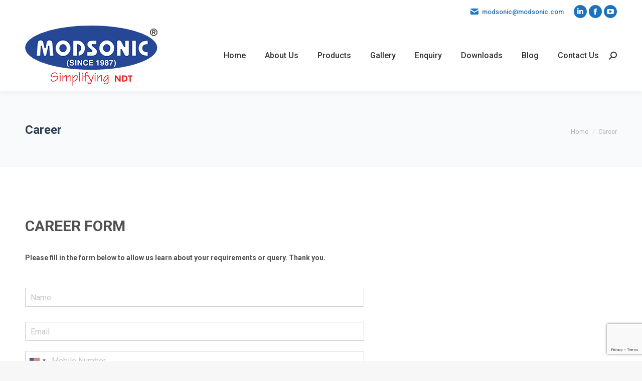

--- FILE ---
content_type: text/html; charset=UTF-8
request_url: https://modsonic.com/career/
body_size: 21876
content:
<!DOCTYPE html>
<!--[if !(IE 6) | !(IE 7) | !(IE 8)  ]><!-->
<html lang="en-US" class="no-js">
<!--<![endif]-->
<head>
	<meta charset="UTF-8" />
		<meta name="viewport" content="width=device-width, initial-scale=1, maximum-scale=1, user-scalable=0">
		<meta name="theme-color" content="#264796"/>	<link rel="profile" href="https://gmpg.org/xfn/11" />
	        <script type="text/javascript">
            if (/Android|webOS|iPhone|iPad|iPod|BlackBerry|IEMobile|Opera Mini/i.test(navigator.userAgent)) {
                var originalAddEventListener = EventTarget.prototype.addEventListener,
                    oldWidth = window.innerWidth;

                EventTarget.prototype.addEventListener = function (eventName, eventHandler, useCapture) {
                    if (eventName === "resize") {
                        originalAddEventListener.call(this, eventName, function (event) {
                            if (oldWidth === window.innerWidth) {
                                return;
                            }
                            oldWidth = window.innerWidth;
                            if (eventHandler.handleEvent) {
                                eventHandler.handleEvent.call(this, event);
                            }
                            else {
                                eventHandler.call(this, event);
                            };
                        }, useCapture);
                    }
                    else {
                        originalAddEventListener.call(this, eventName, eventHandler, useCapture);
                    };
                };
            };
        </script>
		<meta name='robots' content='index, follow, max-image-preview:large, max-snippet:-1, max-video-preview:-1' />
	<style>img:is([sizes="auto" i], [sizes^="auto," i]) { contain-intrinsic-size: 3000px 1500px }</style>
	
	<!-- This site is optimized with the Yoast SEO plugin v26.8 - https://yoast.com/product/yoast-seo-wordpress/ -->
	<title>Career &amp; Job Opportunities | Modsonic Instruments Manufacturing Co (P) Ltd</title>
	<link rel="canonical" href="https://modsonic.com/career/" />
	<meta property="og:locale" content="en_US" />
	<meta property="og:type" content="article" />
	<meta property="og:title" content="Career &amp; Job Opportunities | Modsonic Instruments Manufacturing Co (P) Ltd" />
	<meta property="og:url" content="https://modsonic.com/career/" />
	<meta property="og:site_name" content="Modsonic | Modsonic Instruments Manufacturing Company Pvt. Ltd. is India leading Manufacturer, Exporter and Distributor of Ultrasonic Testing Equipments, Ultrasonic Flaw Detector, NDT Equiptments, Non Destructive Testing" />
	<meta property="article:publisher" content="https://www.facebook.com/Modsonic" />
	<meta property="article:modified_time" content="2023-02-10T12:31:47+00:00" />
	<meta property="og:image" content="https://modsonic.com/wp-content/uploads/2021/10/ultrasonic-flaw-detector.png" />
	<meta property="og:image:width" content="264" />
	<meta property="og:image:height" content="120" />
	<meta property="og:image:type" content="image/png" />
	<meta name="twitter:card" content="summary_large_image" />
	<meta name="twitter:label1" content="Est. reading time" />
	<meta name="twitter:data1" content="1 minute" />
	<script type="application/ld+json" class="yoast-schema-graph">{"@context":"https://schema.org","@graph":[{"@type":"WebPage","@id":"https://modsonic.com/career/","url":"https://modsonic.com/career/","name":"Career & Job Opportunities | Modsonic Instruments Manufacturing Co (P) Ltd","isPartOf":{"@id":"https://modsonic.com/#website"},"datePublished":"2018-04-17T11:30:06+00:00","dateModified":"2023-02-10T12:31:47+00:00","breadcrumb":{"@id":"https://modsonic.com/career/#breadcrumb"},"inLanguage":"en-US","potentialAction":[{"@type":"ReadAction","target":["https://modsonic.com/career/"]}]},{"@type":"BreadcrumbList","@id":"https://modsonic.com/career/#breadcrumb","itemListElement":[{"@type":"ListItem","position":1,"name":"Home","item":"https://modsonic.com/"},{"@type":"ListItem","position":2,"name":"Career"}]},{"@type":"WebSite","@id":"https://modsonic.com/#website","url":"https://modsonic.com/","name":"Modsonic | Modsonic Instruments Manufacturing Company Pvt. Ltd. is India leading Manufacturer, Exporter and Distributor of Ultrasonic Testing Equipments, Ultrasonic Flaw Detector, NDT Equiptments, Non Destructive Testing","description":"Manufacturers of Ultrasonic Testing Equipment","publisher":{"@id":"https://modsonic.com/#organization"},"potentialAction":[{"@type":"SearchAction","target":{"@type":"EntryPoint","urlTemplate":"https://modsonic.com/?s={search_term_string}"},"query-input":{"@type":"PropertyValueSpecification","valueRequired":true,"valueName":"search_term_string"}}],"inLanguage":"en-US"},{"@type":"Organization","@id":"https://modsonic.com/#organization","name":"Modsonic","url":"https://modsonic.com/","logo":{"@type":"ImageObject","inLanguage":"en-US","@id":"https://modsonic.com/#/schema/logo/image/","url":"https://modsonic.com/wp-content/uploads/2021/10/ultrasonic-flaw-detector.png","contentUrl":"https://modsonic.com/wp-content/uploads/2021/10/ultrasonic-flaw-detector.png","width":264,"height":120,"caption":"Modsonic"},"image":{"@id":"https://modsonic.com/#/schema/logo/image/"},"sameAs":["https://www.facebook.com/Modsonic","https://www.instagram.com/modsonic_instruments/"]}]}</script>
	<!-- / Yoast SEO plugin. -->


<link rel='dns-prefetch' href='//fonts.googleapis.com' />
<link rel="alternate" type="application/rss+xml" title="Modsonic | Modsonic Instruments Manufacturing Company Pvt. Ltd. is India leading Manufacturer, Exporter and Distributor of Ultrasonic Testing Equipments, Ultrasonic Flaw Detector, NDT Equiptments, Non Destructive Testing &raquo; Feed" href="https://modsonic.com/feed/" />
<link rel="alternate" type="application/rss+xml" title="Modsonic | Modsonic Instruments Manufacturing Company Pvt. Ltd. is India leading Manufacturer, Exporter and Distributor of Ultrasonic Testing Equipments, Ultrasonic Flaw Detector, NDT Equiptments, Non Destructive Testing &raquo; Comments Feed" href="https://modsonic.com/comments/feed/" />
<script type="text/javascript">
/* <![CDATA[ */
window._wpemojiSettings = {"baseUrl":"https:\/\/s.w.org\/images\/core\/emoji\/15.0.3\/72x72\/","ext":".png","svgUrl":"https:\/\/s.w.org\/images\/core\/emoji\/15.0.3\/svg\/","svgExt":".svg","source":{"concatemoji":"https:\/\/modsonic.com\/wp-includes\/js\/wp-emoji-release.min.js?ver=6.7.4"}};
/*! This file is auto-generated */
!function(i,n){var o,s,e;function c(e){try{var t={supportTests:e,timestamp:(new Date).valueOf()};sessionStorage.setItem(o,JSON.stringify(t))}catch(e){}}function p(e,t,n){e.clearRect(0,0,e.canvas.width,e.canvas.height),e.fillText(t,0,0);var t=new Uint32Array(e.getImageData(0,0,e.canvas.width,e.canvas.height).data),r=(e.clearRect(0,0,e.canvas.width,e.canvas.height),e.fillText(n,0,0),new Uint32Array(e.getImageData(0,0,e.canvas.width,e.canvas.height).data));return t.every(function(e,t){return e===r[t]})}function u(e,t,n){switch(t){case"flag":return n(e,"\ud83c\udff3\ufe0f\u200d\u26a7\ufe0f","\ud83c\udff3\ufe0f\u200b\u26a7\ufe0f")?!1:!n(e,"\ud83c\uddfa\ud83c\uddf3","\ud83c\uddfa\u200b\ud83c\uddf3")&&!n(e,"\ud83c\udff4\udb40\udc67\udb40\udc62\udb40\udc65\udb40\udc6e\udb40\udc67\udb40\udc7f","\ud83c\udff4\u200b\udb40\udc67\u200b\udb40\udc62\u200b\udb40\udc65\u200b\udb40\udc6e\u200b\udb40\udc67\u200b\udb40\udc7f");case"emoji":return!n(e,"\ud83d\udc26\u200d\u2b1b","\ud83d\udc26\u200b\u2b1b")}return!1}function f(e,t,n){var r="undefined"!=typeof WorkerGlobalScope&&self instanceof WorkerGlobalScope?new OffscreenCanvas(300,150):i.createElement("canvas"),a=r.getContext("2d",{willReadFrequently:!0}),o=(a.textBaseline="top",a.font="600 32px Arial",{});return e.forEach(function(e){o[e]=t(a,e,n)}),o}function t(e){var t=i.createElement("script");t.src=e,t.defer=!0,i.head.appendChild(t)}"undefined"!=typeof Promise&&(o="wpEmojiSettingsSupports",s=["flag","emoji"],n.supports={everything:!0,everythingExceptFlag:!0},e=new Promise(function(e){i.addEventListener("DOMContentLoaded",e,{once:!0})}),new Promise(function(t){var n=function(){try{var e=JSON.parse(sessionStorage.getItem(o));if("object"==typeof e&&"number"==typeof e.timestamp&&(new Date).valueOf()<e.timestamp+604800&&"object"==typeof e.supportTests)return e.supportTests}catch(e){}return null}();if(!n){if("undefined"!=typeof Worker&&"undefined"!=typeof OffscreenCanvas&&"undefined"!=typeof URL&&URL.createObjectURL&&"undefined"!=typeof Blob)try{var e="postMessage("+f.toString()+"("+[JSON.stringify(s),u.toString(),p.toString()].join(",")+"));",r=new Blob([e],{type:"text/javascript"}),a=new Worker(URL.createObjectURL(r),{name:"wpTestEmojiSupports"});return void(a.onmessage=function(e){c(n=e.data),a.terminate(),t(n)})}catch(e){}c(n=f(s,u,p))}t(n)}).then(function(e){for(var t in e)n.supports[t]=e[t],n.supports.everything=n.supports.everything&&n.supports[t],"flag"!==t&&(n.supports.everythingExceptFlag=n.supports.everythingExceptFlag&&n.supports[t]);n.supports.everythingExceptFlag=n.supports.everythingExceptFlag&&!n.supports.flag,n.DOMReady=!1,n.readyCallback=function(){n.DOMReady=!0}}).then(function(){return e}).then(function(){var e;n.supports.everything||(n.readyCallback(),(e=n.source||{}).concatemoji?t(e.concatemoji):e.wpemoji&&e.twemoji&&(t(e.twemoji),t(e.wpemoji)))}))}((window,document),window._wpemojiSettings);
/* ]]> */
</script>
<link rel='stylesheet' id='twb-open-sans-css' href='https://fonts.googleapis.com/css?family=Open+Sans%3A300%2C400%2C500%2C600%2C700%2C800&#038;display=swap&#038;ver=6.7.4' type='text/css' media='all' />
<link rel='stylesheet' id='twbbwg-global-css' href='https://modsonic.com/wp-content/plugins/photo-gallery/booster/assets/css/global.css?ver=1.0.0' type='text/css' media='all' />
<style id='wp-emoji-styles-inline-css' type='text/css'>

	img.wp-smiley, img.emoji {
		display: inline !important;
		border: none !important;
		box-shadow: none !important;
		height: 1em !important;
		width: 1em !important;
		margin: 0 0.07em !important;
		vertical-align: -0.1em !important;
		background: none !important;
		padding: 0 !important;
	}
</style>
<link rel='stylesheet' id='wp-block-library-css' href='https://modsonic.com/wp-includes/css/dist/block-library/style.min.css?ver=6.7.4' type='text/css' media='all' />
<style id='wp-block-library-theme-inline-css' type='text/css'>
.wp-block-audio :where(figcaption){color:#555;font-size:13px;text-align:center}.is-dark-theme .wp-block-audio :where(figcaption){color:#ffffffa6}.wp-block-audio{margin:0 0 1em}.wp-block-code{border:1px solid #ccc;border-radius:4px;font-family:Menlo,Consolas,monaco,monospace;padding:.8em 1em}.wp-block-embed :where(figcaption){color:#555;font-size:13px;text-align:center}.is-dark-theme .wp-block-embed :where(figcaption){color:#ffffffa6}.wp-block-embed{margin:0 0 1em}.blocks-gallery-caption{color:#555;font-size:13px;text-align:center}.is-dark-theme .blocks-gallery-caption{color:#ffffffa6}:root :where(.wp-block-image figcaption){color:#555;font-size:13px;text-align:center}.is-dark-theme :root :where(.wp-block-image figcaption){color:#ffffffa6}.wp-block-image{margin:0 0 1em}.wp-block-pullquote{border-bottom:4px solid;border-top:4px solid;color:currentColor;margin-bottom:1.75em}.wp-block-pullquote cite,.wp-block-pullquote footer,.wp-block-pullquote__citation{color:currentColor;font-size:.8125em;font-style:normal;text-transform:uppercase}.wp-block-quote{border-left:.25em solid;margin:0 0 1.75em;padding-left:1em}.wp-block-quote cite,.wp-block-quote footer{color:currentColor;font-size:.8125em;font-style:normal;position:relative}.wp-block-quote:where(.has-text-align-right){border-left:none;border-right:.25em solid;padding-left:0;padding-right:1em}.wp-block-quote:where(.has-text-align-center){border:none;padding-left:0}.wp-block-quote.is-large,.wp-block-quote.is-style-large,.wp-block-quote:where(.is-style-plain){border:none}.wp-block-search .wp-block-search__label{font-weight:700}.wp-block-search__button{border:1px solid #ccc;padding:.375em .625em}:where(.wp-block-group.has-background){padding:1.25em 2.375em}.wp-block-separator.has-css-opacity{opacity:.4}.wp-block-separator{border:none;border-bottom:2px solid;margin-left:auto;margin-right:auto}.wp-block-separator.has-alpha-channel-opacity{opacity:1}.wp-block-separator:not(.is-style-wide):not(.is-style-dots){width:100px}.wp-block-separator.has-background:not(.is-style-dots){border-bottom:none;height:1px}.wp-block-separator.has-background:not(.is-style-wide):not(.is-style-dots){height:2px}.wp-block-table{margin:0 0 1em}.wp-block-table td,.wp-block-table th{word-break:normal}.wp-block-table :where(figcaption){color:#555;font-size:13px;text-align:center}.is-dark-theme .wp-block-table :where(figcaption){color:#ffffffa6}.wp-block-video :where(figcaption){color:#555;font-size:13px;text-align:center}.is-dark-theme .wp-block-video :where(figcaption){color:#ffffffa6}.wp-block-video{margin:0 0 1em}:root :where(.wp-block-template-part.has-background){margin-bottom:0;margin-top:0;padding:1.25em 2.375em}
</style>
<style id='classic-theme-styles-inline-css' type='text/css'>
/*! This file is auto-generated */
.wp-block-button__link{color:#fff;background-color:#32373c;border-radius:9999px;box-shadow:none;text-decoration:none;padding:calc(.667em + 2px) calc(1.333em + 2px);font-size:1.125em}.wp-block-file__button{background:#32373c;color:#fff;text-decoration:none}
</style>
<style id='global-styles-inline-css' type='text/css'>
:root{--wp--preset--aspect-ratio--square: 1;--wp--preset--aspect-ratio--4-3: 4/3;--wp--preset--aspect-ratio--3-4: 3/4;--wp--preset--aspect-ratio--3-2: 3/2;--wp--preset--aspect-ratio--2-3: 2/3;--wp--preset--aspect-ratio--16-9: 16/9;--wp--preset--aspect-ratio--9-16: 9/16;--wp--preset--color--black: #000000;--wp--preset--color--cyan-bluish-gray: #abb8c3;--wp--preset--color--white: #FFF;--wp--preset--color--pale-pink: #f78da7;--wp--preset--color--vivid-red: #cf2e2e;--wp--preset--color--luminous-vivid-orange: #ff6900;--wp--preset--color--luminous-vivid-amber: #fcb900;--wp--preset--color--light-green-cyan: #7bdcb5;--wp--preset--color--vivid-green-cyan: #00d084;--wp--preset--color--pale-cyan-blue: #8ed1fc;--wp--preset--color--vivid-cyan-blue: #0693e3;--wp--preset--color--vivid-purple: #9b51e0;--wp--preset--color--accent: #264796;--wp--preset--color--dark-gray: #111;--wp--preset--color--light-gray: #767676;--wp--preset--gradient--vivid-cyan-blue-to-vivid-purple: linear-gradient(135deg,rgba(6,147,227,1) 0%,rgb(155,81,224) 100%);--wp--preset--gradient--light-green-cyan-to-vivid-green-cyan: linear-gradient(135deg,rgb(122,220,180) 0%,rgb(0,208,130) 100%);--wp--preset--gradient--luminous-vivid-amber-to-luminous-vivid-orange: linear-gradient(135deg,rgba(252,185,0,1) 0%,rgba(255,105,0,1) 100%);--wp--preset--gradient--luminous-vivid-orange-to-vivid-red: linear-gradient(135deg,rgba(255,105,0,1) 0%,rgb(207,46,46) 100%);--wp--preset--gradient--very-light-gray-to-cyan-bluish-gray: linear-gradient(135deg,rgb(238,238,238) 0%,rgb(169,184,195) 100%);--wp--preset--gradient--cool-to-warm-spectrum: linear-gradient(135deg,rgb(74,234,220) 0%,rgb(151,120,209) 20%,rgb(207,42,186) 40%,rgb(238,44,130) 60%,rgb(251,105,98) 80%,rgb(254,248,76) 100%);--wp--preset--gradient--blush-light-purple: linear-gradient(135deg,rgb(255,206,236) 0%,rgb(152,150,240) 100%);--wp--preset--gradient--blush-bordeaux: linear-gradient(135deg,rgb(254,205,165) 0%,rgb(254,45,45) 50%,rgb(107,0,62) 100%);--wp--preset--gradient--luminous-dusk: linear-gradient(135deg,rgb(255,203,112) 0%,rgb(199,81,192) 50%,rgb(65,88,208) 100%);--wp--preset--gradient--pale-ocean: linear-gradient(135deg,rgb(255,245,203) 0%,rgb(182,227,212) 50%,rgb(51,167,181) 100%);--wp--preset--gradient--electric-grass: linear-gradient(135deg,rgb(202,248,128) 0%,rgb(113,206,126) 100%);--wp--preset--gradient--midnight: linear-gradient(135deg,rgb(2,3,129) 0%,rgb(40,116,252) 100%);--wp--preset--font-size--small: 13px;--wp--preset--font-size--medium: 20px;--wp--preset--font-size--large: 36px;--wp--preset--font-size--x-large: 42px;--wp--preset--spacing--20: 0.44rem;--wp--preset--spacing--30: 0.67rem;--wp--preset--spacing--40: 1rem;--wp--preset--spacing--50: 1.5rem;--wp--preset--spacing--60: 2.25rem;--wp--preset--spacing--70: 3.38rem;--wp--preset--spacing--80: 5.06rem;--wp--preset--shadow--natural: 6px 6px 9px rgba(0, 0, 0, 0.2);--wp--preset--shadow--deep: 12px 12px 50px rgba(0, 0, 0, 0.4);--wp--preset--shadow--sharp: 6px 6px 0px rgba(0, 0, 0, 0.2);--wp--preset--shadow--outlined: 6px 6px 0px -3px rgba(255, 255, 255, 1), 6px 6px rgba(0, 0, 0, 1);--wp--preset--shadow--crisp: 6px 6px 0px rgba(0, 0, 0, 1);}:where(.is-layout-flex){gap: 0.5em;}:where(.is-layout-grid){gap: 0.5em;}body .is-layout-flex{display: flex;}.is-layout-flex{flex-wrap: wrap;align-items: center;}.is-layout-flex > :is(*, div){margin: 0;}body .is-layout-grid{display: grid;}.is-layout-grid > :is(*, div){margin: 0;}:where(.wp-block-columns.is-layout-flex){gap: 2em;}:where(.wp-block-columns.is-layout-grid){gap: 2em;}:where(.wp-block-post-template.is-layout-flex){gap: 1.25em;}:where(.wp-block-post-template.is-layout-grid){gap: 1.25em;}.has-black-color{color: var(--wp--preset--color--black) !important;}.has-cyan-bluish-gray-color{color: var(--wp--preset--color--cyan-bluish-gray) !important;}.has-white-color{color: var(--wp--preset--color--white) !important;}.has-pale-pink-color{color: var(--wp--preset--color--pale-pink) !important;}.has-vivid-red-color{color: var(--wp--preset--color--vivid-red) !important;}.has-luminous-vivid-orange-color{color: var(--wp--preset--color--luminous-vivid-orange) !important;}.has-luminous-vivid-amber-color{color: var(--wp--preset--color--luminous-vivid-amber) !important;}.has-light-green-cyan-color{color: var(--wp--preset--color--light-green-cyan) !important;}.has-vivid-green-cyan-color{color: var(--wp--preset--color--vivid-green-cyan) !important;}.has-pale-cyan-blue-color{color: var(--wp--preset--color--pale-cyan-blue) !important;}.has-vivid-cyan-blue-color{color: var(--wp--preset--color--vivid-cyan-blue) !important;}.has-vivid-purple-color{color: var(--wp--preset--color--vivid-purple) !important;}.has-black-background-color{background-color: var(--wp--preset--color--black) !important;}.has-cyan-bluish-gray-background-color{background-color: var(--wp--preset--color--cyan-bluish-gray) !important;}.has-white-background-color{background-color: var(--wp--preset--color--white) !important;}.has-pale-pink-background-color{background-color: var(--wp--preset--color--pale-pink) !important;}.has-vivid-red-background-color{background-color: var(--wp--preset--color--vivid-red) !important;}.has-luminous-vivid-orange-background-color{background-color: var(--wp--preset--color--luminous-vivid-orange) !important;}.has-luminous-vivid-amber-background-color{background-color: var(--wp--preset--color--luminous-vivid-amber) !important;}.has-light-green-cyan-background-color{background-color: var(--wp--preset--color--light-green-cyan) !important;}.has-vivid-green-cyan-background-color{background-color: var(--wp--preset--color--vivid-green-cyan) !important;}.has-pale-cyan-blue-background-color{background-color: var(--wp--preset--color--pale-cyan-blue) !important;}.has-vivid-cyan-blue-background-color{background-color: var(--wp--preset--color--vivid-cyan-blue) !important;}.has-vivid-purple-background-color{background-color: var(--wp--preset--color--vivid-purple) !important;}.has-black-border-color{border-color: var(--wp--preset--color--black) !important;}.has-cyan-bluish-gray-border-color{border-color: var(--wp--preset--color--cyan-bluish-gray) !important;}.has-white-border-color{border-color: var(--wp--preset--color--white) !important;}.has-pale-pink-border-color{border-color: var(--wp--preset--color--pale-pink) !important;}.has-vivid-red-border-color{border-color: var(--wp--preset--color--vivid-red) !important;}.has-luminous-vivid-orange-border-color{border-color: var(--wp--preset--color--luminous-vivid-orange) !important;}.has-luminous-vivid-amber-border-color{border-color: var(--wp--preset--color--luminous-vivid-amber) !important;}.has-light-green-cyan-border-color{border-color: var(--wp--preset--color--light-green-cyan) !important;}.has-vivid-green-cyan-border-color{border-color: var(--wp--preset--color--vivid-green-cyan) !important;}.has-pale-cyan-blue-border-color{border-color: var(--wp--preset--color--pale-cyan-blue) !important;}.has-vivid-cyan-blue-border-color{border-color: var(--wp--preset--color--vivid-cyan-blue) !important;}.has-vivid-purple-border-color{border-color: var(--wp--preset--color--vivid-purple) !important;}.has-vivid-cyan-blue-to-vivid-purple-gradient-background{background: var(--wp--preset--gradient--vivid-cyan-blue-to-vivid-purple) !important;}.has-light-green-cyan-to-vivid-green-cyan-gradient-background{background: var(--wp--preset--gradient--light-green-cyan-to-vivid-green-cyan) !important;}.has-luminous-vivid-amber-to-luminous-vivid-orange-gradient-background{background: var(--wp--preset--gradient--luminous-vivid-amber-to-luminous-vivid-orange) !important;}.has-luminous-vivid-orange-to-vivid-red-gradient-background{background: var(--wp--preset--gradient--luminous-vivid-orange-to-vivid-red) !important;}.has-very-light-gray-to-cyan-bluish-gray-gradient-background{background: var(--wp--preset--gradient--very-light-gray-to-cyan-bluish-gray) !important;}.has-cool-to-warm-spectrum-gradient-background{background: var(--wp--preset--gradient--cool-to-warm-spectrum) !important;}.has-blush-light-purple-gradient-background{background: var(--wp--preset--gradient--blush-light-purple) !important;}.has-blush-bordeaux-gradient-background{background: var(--wp--preset--gradient--blush-bordeaux) !important;}.has-luminous-dusk-gradient-background{background: var(--wp--preset--gradient--luminous-dusk) !important;}.has-pale-ocean-gradient-background{background: var(--wp--preset--gradient--pale-ocean) !important;}.has-electric-grass-gradient-background{background: var(--wp--preset--gradient--electric-grass) !important;}.has-midnight-gradient-background{background: var(--wp--preset--gradient--midnight) !important;}.has-small-font-size{font-size: var(--wp--preset--font-size--small) !important;}.has-medium-font-size{font-size: var(--wp--preset--font-size--medium) !important;}.has-large-font-size{font-size: var(--wp--preset--font-size--large) !important;}.has-x-large-font-size{font-size: var(--wp--preset--font-size--x-large) !important;}
:where(.wp-block-post-template.is-layout-flex){gap: 1.25em;}:where(.wp-block-post-template.is-layout-grid){gap: 1.25em;}
:where(.wp-block-columns.is-layout-flex){gap: 2em;}:where(.wp-block-columns.is-layout-grid){gap: 2em;}
:root :where(.wp-block-pullquote){font-size: 1.5em;line-height: 1.6;}
</style>
<link rel='stylesheet' id='contact-form-7-css' href='https://modsonic.com/wp-content/plugins/contact-form-7/includes/css/styles.css?ver=6.0.6' type='text/css' media='all' />
<link rel='stylesheet' id='bwg_fonts-css' href='https://modsonic.com/wp-content/plugins/photo-gallery/css/bwg-fonts/fonts.css?ver=0.0.1' type='text/css' media='all' />
<link rel='stylesheet' id='sumoselect-css' href='https://modsonic.com/wp-content/plugins/photo-gallery/css/sumoselect.min.css?ver=3.4.6' type='text/css' media='all' />
<link rel='stylesheet' id='mCustomScrollbar-css' href='https://modsonic.com/wp-content/plugins/photo-gallery/css/jquery.mCustomScrollbar.min.css?ver=3.1.5' type='text/css' media='all' />
<link rel='stylesheet' id='bwg_googlefonts-css' href='https://fonts.googleapis.com/css?family=Ubuntu&#038;subset=greek,latin,greek-ext,vietnamese,cyrillic-ext,latin-ext,cyrillic' type='text/css' media='all' />
<link rel='stylesheet' id='bwg_frontend-css' href='https://modsonic.com/wp-content/plugins/photo-gallery/css/styles.min.css?ver=1.8.35' type='text/css' media='all' />
<link rel='stylesheet' id='wonderplugin-carousel-engine-css-css' href='https://modsonic.com/wp-content/plugins/wonderplugin-carousel/engine/wonderplugincarouselengine.css?ver=6.7.4' type='text/css' media='all' />
<link rel='stylesheet' id='wpcf7-redirect-script-frontend-css' href='https://modsonic.com/wp-content/plugins/wpcf7-redirect/build/assets/frontend-script.css?ver=a0c286e30e803dfa8dc4' type='text/css' media='all' />
<link rel='stylesheet' id='wpforms-full-css' href='https://modsonic.com/wp-content/plugins/wpforms/assets/css/wpforms-full.min.css?ver=1.7.7.2' type='text/css' media='all' />
<link rel='stylesheet' id='the7-font-css' href='https://modsonic.com/wp-content/themes/dt-the7/fonts/icomoon-the7-font/icomoon-the7-font.min.css?ver=11.2.1' type='text/css' media='all' />
<link rel='stylesheet' id='the7-awesome-fonts-css' href='https://modsonic.com/wp-content/themes/dt-the7/fonts/FontAwesome/css/all.min.css?ver=11.2.1' type='text/css' media='all' />
<link rel='stylesheet' id='the7-awesome-fonts-back-css' href='https://modsonic.com/wp-content/themes/dt-the7/fonts/FontAwesome/back-compat.min.css?ver=11.2.1' type='text/css' media='all' />
<link rel='stylesheet' id='the7-Defaults-css' href='https://modsonic.com/wp-content/uploads/smile_fonts/Defaults/Defaults.css?ver=6.7.4' type='text/css' media='all' />
<link rel='stylesheet' id='js_composer_front-css' href='https://modsonic.com/wp-content/plugins/js_composer/assets/css/js_composer.min.css?ver=7.6' type='text/css' media='all' />
<link rel='stylesheet' id='dt-web-fonts-css' href='https://fonts.googleapis.com/css?family=Roboto:400,500,600,700%7CRoboto+Condensed:400,600,700' type='text/css' media='all' />
<link rel='stylesheet' id='dt-main-css' href='https://modsonic.com/wp-content/themes/dt-the7/css/main.min.css?ver=11.2.1' type='text/css' media='all' />
<style id='dt-main-inline-css' type='text/css'>
body #load {
  display: block;
  height: 100%;
  overflow: hidden;
  position: fixed;
  width: 100%;
  z-index: 9901;
  opacity: 1;
  visibility: visible;
  transition: all .35s ease-out;
}
.load-wrap {
  width: 100%;
  height: 100%;
  background-position: center center;
  background-repeat: no-repeat;
  text-align: center;
  display: -ms-flexbox;
  display: -ms-flex;
  display: flex;
  -ms-align-items: center;
  -ms-flex-align: center;
  align-items: center;
  -ms-flex-flow: column wrap;
  flex-flow: column wrap;
  -ms-flex-pack: center;
  -ms-justify-content: center;
  justify-content: center;
}
.load-wrap > svg {
  position: absolute;
  top: 50%;
  left: 50%;
  transform: translate(-50%,-50%);
}
#load {
  background: var(--the7-elementor-beautiful-loading-bg,#ffffff);
  --the7-beautiful-spinner-color2: var(--the7-beautiful-spinner-color,rgba(51,51,51,0.3));
}

</style>
<link rel='stylesheet' id='the7-custom-scrollbar-css' href='https://modsonic.com/wp-content/themes/dt-the7/lib/custom-scrollbar/custom-scrollbar.min.css?ver=11.2.1' type='text/css' media='all' />
<link rel='stylesheet' id='the7-wpbakery-css' href='https://modsonic.com/wp-content/themes/dt-the7/css/wpbakery.min.css?ver=11.2.1' type='text/css' media='all' />
<link rel='stylesheet' id='the7-css-vars-css' href='https://modsonic.com/wp-content/uploads/the7-css/css-vars.css?ver=85e3e54c48bc' type='text/css' media='all' />
<link rel='stylesheet' id='dt-custom-css' href='https://modsonic.com/wp-content/uploads/the7-css/custom.css?ver=85e3e54c48bc' type='text/css' media='all' />
<link rel='stylesheet' id='dt-media-css' href='https://modsonic.com/wp-content/uploads/the7-css/media.css?ver=85e3e54c48bc' type='text/css' media='all' />
<link rel='stylesheet' id='the7-mega-menu-css' href='https://modsonic.com/wp-content/uploads/the7-css/mega-menu.css?ver=85e3e54c48bc' type='text/css' media='all' />
<link rel='stylesheet' id='style-css' href='https://modsonic.com/wp-content/themes/dt-the7/style.css?ver=11.2.1' type='text/css' media='all' />
<script type="text/javascript" src="https://modsonic.com/wp-includes/js/jquery/jquery.min.js?ver=3.7.1" id="jquery-core-js"></script>
<script type="text/javascript" src="https://modsonic.com/wp-includes/js/jquery/jquery-migrate.min.js?ver=3.4.1" id="jquery-migrate-js"></script>
<script type="text/javascript" src="https://modsonic.com/wp-content/plugins/photo-gallery/booster/assets/js/circle-progress.js?ver=1.2.2" id="twbbwg-circle-js"></script>
<script type="text/javascript" id="twbbwg-global-js-extra">
/* <![CDATA[ */
var twb = {"nonce":"95b581b35c","ajax_url":"https:\/\/modsonic.com\/wp-admin\/admin-ajax.php","plugin_url":"https:\/\/modsonic.com\/wp-content\/plugins\/photo-gallery\/booster","href":"https:\/\/modsonic.com\/wp-admin\/admin.php?page=twbbwg_photo-gallery"};
var twb = {"nonce":"95b581b35c","ajax_url":"https:\/\/modsonic.com\/wp-admin\/admin-ajax.php","plugin_url":"https:\/\/modsonic.com\/wp-content\/plugins\/photo-gallery\/booster","href":"https:\/\/modsonic.com\/wp-admin\/admin.php?page=twbbwg_photo-gallery"};
/* ]]> */
</script>
<script type="text/javascript" src="https://modsonic.com/wp-content/plugins/photo-gallery/booster/assets/js/global.js?ver=1.0.0" id="twbbwg-global-js"></script>
<script type="text/javascript" src="https://modsonic.com/wp-content/plugins/photo-gallery/js/jquery.sumoselect.min.js?ver=3.4.6" id="sumoselect-js"></script>
<script type="text/javascript" src="https://modsonic.com/wp-content/plugins/photo-gallery/js/tocca.min.js?ver=2.0.9" id="bwg_mobile-js"></script>
<script type="text/javascript" src="https://modsonic.com/wp-content/plugins/photo-gallery/js/jquery.mCustomScrollbar.concat.min.js?ver=3.1.5" id="mCustomScrollbar-js"></script>
<script type="text/javascript" src="https://modsonic.com/wp-content/plugins/photo-gallery/js/jquery.fullscreen.min.js?ver=0.6.0" id="jquery-fullscreen-js"></script>
<script type="text/javascript" id="bwg_frontend-js-extra">
/* <![CDATA[ */
var bwg_objectsL10n = {"bwg_field_required":"field is required.","bwg_mail_validation":"This is not a valid email address.","bwg_search_result":"There are no images matching your search.","bwg_select_tag":"Select Tag","bwg_order_by":"Order By","bwg_search":"Search","bwg_show_ecommerce":"Show Ecommerce","bwg_hide_ecommerce":"Hide Ecommerce","bwg_show_comments":"Show Comments","bwg_hide_comments":"Hide Comments","bwg_restore":"Restore","bwg_maximize":"Maximize","bwg_fullscreen":"Fullscreen","bwg_exit_fullscreen":"Exit Fullscreen","bwg_search_tag":"SEARCH...","bwg_tag_no_match":"No tags found","bwg_all_tags_selected":"All tags selected","bwg_tags_selected":"tags selected","play":"Play","pause":"Pause","is_pro":"","bwg_play":"Play","bwg_pause":"Pause","bwg_hide_info":"Hide info","bwg_show_info":"Show info","bwg_hide_rating":"Hide rating","bwg_show_rating":"Show rating","ok":"Ok","cancel":"Cancel","select_all":"Select all","lazy_load":"0","lazy_loader":"https:\/\/modsonic.com\/wp-content\/plugins\/photo-gallery\/images\/ajax_loader.png","front_ajax":"0","bwg_tag_see_all":"see all tags","bwg_tag_see_less":"see less tags"};
/* ]]> */
</script>
<script type="text/javascript" src="https://modsonic.com/wp-content/plugins/photo-gallery/js/scripts.min.js?ver=1.8.35" id="bwg_frontend-js"></script>
<script type="text/javascript" src="https://modsonic.com/wp-content/plugins/wonderplugin-carousel/engine/wonderplugincarouselskins.js?ver=12.6" id="wonderplugin-carousel-skins-script-js"></script>
<script type="text/javascript" src="https://modsonic.com/wp-content/plugins/wonderplugin-carousel/engine/wonderplugincarousel.js?ver=12.6" id="wonderplugin-carousel-script-js"></script>
<script type="text/javascript" id="dt-above-fold-js-extra">
/* <![CDATA[ */
var dtLocal = {"themeUrl":"https:\/\/modsonic.com\/wp-content\/themes\/dt-the7","passText":"To view this protected post, enter the password below:","moreButtonText":{"loading":"Loading...","loadMore":"Load more"},"postID":"1207","ajaxurl":"https:\/\/modsonic.com\/wp-admin\/admin-ajax.php","REST":{"baseUrl":"https:\/\/modsonic.com\/wp-json\/the7\/v1","endpoints":{"sendMail":"\/send-mail"}},"contactMessages":{"required":"One or more fields have an error. Please check and try again.","terms":"Please accept the privacy policy.","fillTheCaptchaError":"Please, fill the captcha."},"captchaSiteKey":"","ajaxNonce":"d966fb6e1a","pageData":{"type":"page","template":"page","layout":null},"themeSettings":{"smoothScroll":"off","lazyLoading":false,"accentColor":{"mode":"solid","color":"#264796"},"desktopHeader":{"height":100},"ToggleCaptionEnabled":"disabled","ToggleCaption":"Navigation","floatingHeader":{"showAfter":140,"showMenu":true,"height":60,"logo":{"showLogo":true,"html":"<img class=\" preload-me\" src=\"https:\/\/modsonic.com\/wp-content\/uploads\/2018\/04\/logo-1.png\" srcset=\"https:\/\/modsonic.com\/wp-content\/uploads\/2018\/04\/logo-1.png 264w, https:\/\/modsonic.com\/wp-content\/uploads\/2018\/04\/logo-1.png 264w\" width=\"264\" height=\"120\"   sizes=\"264px\" alt=\"Modsonic | Modsonic Instruments Manufacturing Company Pvt. Ltd. is India leading Manufacturer, Exporter and Distributor of Ultrasonic Testing Equipments, Ultrasonic Flaw Detector, NDT Equiptments, Non Destructive Testing\" \/>","url":"https:\/\/modsonic.com\/"}},"topLine":{"floatingTopLine":{"logo":{"showLogo":false,"html":""}}},"mobileHeader":{"firstSwitchPoint":1050,"secondSwitchPoint":778,"firstSwitchPointHeight":80,"secondSwitchPointHeight":60,"mobileToggleCaptionEnabled":"disabled","mobileToggleCaption":"Menu"},"stickyMobileHeaderFirstSwitch":{"logo":{"html":"<img class=\" preload-me\" src=\"https:\/\/modsonic.com\/wp-content\/uploads\/2018\/04\/logo-1.png\" srcset=\"https:\/\/modsonic.com\/wp-content\/uploads\/2018\/04\/logo-1.png 264w, https:\/\/modsonic.com\/wp-content\/uploads\/2018\/04\/logo-1.png 264w\" width=\"264\" height=\"120\"   sizes=\"264px\" alt=\"Modsonic | Modsonic Instruments Manufacturing Company Pvt. Ltd. is India leading Manufacturer, Exporter and Distributor of Ultrasonic Testing Equipments, Ultrasonic Flaw Detector, NDT Equiptments, Non Destructive Testing\" \/>"}},"stickyMobileHeaderSecondSwitch":{"logo":{"html":"<img class=\" preload-me\" src=\"https:\/\/modsonic.com\/wp-content\/uploads\/2018\/04\/logo-1.png\" srcset=\"https:\/\/modsonic.com\/wp-content\/uploads\/2018\/04\/logo-1.png 264w, https:\/\/modsonic.com\/wp-content\/uploads\/2018\/04\/logo-1.png 264w\" width=\"264\" height=\"120\"   sizes=\"264px\" alt=\"Modsonic | Modsonic Instruments Manufacturing Company Pvt. Ltd. is India leading Manufacturer, Exporter and Distributor of Ultrasonic Testing Equipments, Ultrasonic Flaw Detector, NDT Equiptments, Non Destructive Testing\" \/>"}},"content":{"textColor":"#3b4346","headerColor":"#333333"},"sidebar":{"switchPoint":990},"boxedWidth":"1340px","stripes":{"stripe1":{"textColor":"#787d85","headerColor":"#3b3f4a"},"stripe2":{"textColor":"#8b9199","headerColor":"#ffffff"},"stripe3":{"textColor":"#ffffff","headerColor":"#ffffff"}}},"VCMobileScreenWidth":"768"};
var dtShare = {"shareButtonText":{"facebook":"Share on Facebook","twitter":"Tweet","pinterest":"Pin it","linkedin":"Share on Linkedin","whatsapp":"Share on Whatsapp"},"overlayOpacity":"85"};
/* ]]> */
</script>
<script type="text/javascript" src="https://modsonic.com/wp-content/themes/dt-the7/js/above-the-fold.min.js?ver=11.2.1" id="dt-above-fold-js"></script>
<script></script><link rel="https://api.w.org/" href="https://modsonic.com/wp-json/" /><link rel="alternate" title="JSON" type="application/json" href="https://modsonic.com/wp-json/wp/v2/pages/1207" /><link rel="EditURI" type="application/rsd+xml" title="RSD" href="https://modsonic.com/xmlrpc.php?rsd" />
<meta name="generator" content="WordPress 6.7.4" />
<link rel='shortlink' href='https://modsonic.com/?p=1207' />
<link rel="alternate" title="oEmbed (JSON)" type="application/json+oembed" href="https://modsonic.com/wp-json/oembed/1.0/embed?url=https%3A%2F%2Fmodsonic.com%2Fcareer%2F" />
<link rel="alternate" title="oEmbed (XML)" type="text/xml+oembed" href="https://modsonic.com/wp-json/oembed/1.0/embed?url=https%3A%2F%2Fmodsonic.com%2Fcareer%2F&#038;format=xml" />
<!-- Global site tag (gtag.js) - Google Analytics -->
<script async src="https://www.googletagmanager.com/gtag/js?id=UA-193719499-1"></script>
<script>
  window.dataLayer = window.dataLayer || [];
  function gtag(){dataLayer.push(arguments);}
  gtag('js', new Date());

  gtag('config', 'UA-193719499-1');
</script>

<!-- Global site tag (gtag.js) - Google Ads: 433506389 -->
<script async src="https://www.googletagmanager.com/gtag/js?id=AW-433506389"></script>
<script>
  window.dataLayer = window.dataLayer || [];
  function gtag(){dataLayer.push(arguments);}
  gtag('js', new Date());

  gtag('config', 'AW-433506389');
</script>



<script type="application/ld+json">
{
  "@context": "https://schema.org",
  "@type": "Organization",
  "name": "Modsonic Instruments Manufacturing Co (P) Ltd",
  "url": "https://modsonic.com/",
  "logo": "https://modsonic.com/wp-content/uploads/2018/04/logo-1.png",
  "contactPoint": {
    "@type": "ContactPoint",
    "telephone": "+91 79 4890 8054",
    "contactType": "sales",
    "contactOption": "TollFree",
    "areaServed": "IN",
    "availableLanguage": "en"
  },
  "sameAs": [
    "https://www.facebook.com/Modsonic-Instruments-Mfg-Co-Pvt-Ltd-829894444040565/?view_public_for=829894444040565",
    "https://www.linkedin.com/company/modsonic-instruments-mfg-co-pvt-ltd/",
    "https://www.youtube.com/channel/UCItBwtcZPPbOq0Aacp4o_cA?view_as=subscriber"
  ]
}
</script>

<script type="application/ld+json">
{
  "@context": "https://schema.org",
  "@type": "LocalBusiness",
  "name": "Modsonic Instruments Manufacturing Co (P) Ltd",
  "image": "https://modsonic.com/wp-content/uploads/2018/04/logo-1.png",
  "@id": "modsonic@modsonic.com","hasMap":"https://maps.google.com/maps?&cid=15628673176425001432",
  "url": "https://modsonic.com/",
  "telephone": "079 4890 8054",
  "priceRange": "₹",
  "address": {
    "@type": "PostalAddress",
    "streetAddress": "Plot No. 33 Phase 3, GIDC Naroda Industrial Estate, Naroda, near Ambika Weigh Bridge",
    "addressLocality": "Ahmedabad",
    "postalCode": "382330",
    "addressCountry": "IN"
  },
  "geo": {
    "@type": "GeoCoordinates",
    "latitude": 23.0823708,
    "longitude": 72.65984569999999
  },
  "openingHoursSpecification": {
    "@type": "OpeningHoursSpecification",
    "dayOfWeek": [
      "Tuesday",
      "Monday",
      "Wednesday",
      "Thursday",
      "Friday"
    ],
    "opens": "09:30",
    "closes": "18:30"
  },
  "sameAs": [
    "https://www.facebook.com/Modsonic-Instruments-Mfg-Co-Pvt-Ltd-829894444040565/?view_public_for=829894444040565",
    "https://www.youtube.com/channel/UCItBwtcZPPbOq0Aacp4o_cA?view_as=subscriber",
    "https://www.linkedin.com/company/modsonic-instruments-mfg-co-pvt-ltd/"
  ] 
}
</script>


<!-- Google tag (gtag.js) -->
<script async src="https://www.googletagmanager.com/gtag/js?id=G-S7BRB2T054"></script>
<script>
  window.dataLayer = window.dataLayer || [];
  function gtag(){dataLayer.push(arguments);}
  gtag('js', new Date());

  gtag('config', 'G-S7BRB2T054');
</script>

		<script>
		(function(h,o,t,j,a,r){
			h.hj=h.hj||function(){(h.hj.q=h.hj.q||[]).push(arguments)};
			h._hjSettings={hjid:3057583,hjsv:5};
			a=o.getElementsByTagName('head')[0];
			r=o.createElement('script');r.async=1;
			r.src=t+h._hjSettings.hjid+j+h._hjSettings.hjsv;
			a.appendChild(r);
		})(window,document,'//static.hotjar.com/c/hotjar-','.js?sv=');
		</script>
		<style type="text/css">.recentcomments a{display:inline !important;padding:0 !important;margin:0 !important;}</style><meta name="generator" content="Powered by WPBakery Page Builder - drag and drop page builder for WordPress."/>
<meta name="generator" content="Powered by Slider Revolution 6.6.10 - responsive, Mobile-Friendly Slider Plugin for WordPress with comfortable drag and drop interface." />
<script type="text/javascript" id="the7-loader-script">
document.addEventListener("DOMContentLoaded", function(event) {
	var load = document.getElementById("load");
	if(!load.classList.contains('loader-removed')){
		var removeLoading = setTimeout(function() {
			load.className += " loader-removed";
		}, 300);
	}
});
</script>
		<link rel="icon" href="https://modsonic.com/wp-content/uploads/2018/04/logo-1.png" type="image/png" sizes="16x16"/><link rel="icon" href="https://modsonic.com/wp-content/uploads/2018/04/logo-1.png" type="image/png" sizes="32x32"/><script>function setREVStartSize(e){
			//window.requestAnimationFrame(function() {
				window.RSIW = window.RSIW===undefined ? window.innerWidth : window.RSIW;
				window.RSIH = window.RSIH===undefined ? window.innerHeight : window.RSIH;
				try {
					var pw = document.getElementById(e.c).parentNode.offsetWidth,
						newh;
					pw = pw===0 || isNaN(pw) || (e.l=="fullwidth" || e.layout=="fullwidth") ? window.RSIW : pw;
					e.tabw = e.tabw===undefined ? 0 : parseInt(e.tabw);
					e.thumbw = e.thumbw===undefined ? 0 : parseInt(e.thumbw);
					e.tabh = e.tabh===undefined ? 0 : parseInt(e.tabh);
					e.thumbh = e.thumbh===undefined ? 0 : parseInt(e.thumbh);
					e.tabhide = e.tabhide===undefined ? 0 : parseInt(e.tabhide);
					e.thumbhide = e.thumbhide===undefined ? 0 : parseInt(e.thumbhide);
					e.mh = e.mh===undefined || e.mh=="" || e.mh==="auto" ? 0 : parseInt(e.mh,0);
					if(e.layout==="fullscreen" || e.l==="fullscreen")
						newh = Math.max(e.mh,window.RSIH);
					else{
						e.gw = Array.isArray(e.gw) ? e.gw : [e.gw];
						for (var i in e.rl) if (e.gw[i]===undefined || e.gw[i]===0) e.gw[i] = e.gw[i-1];
						e.gh = e.el===undefined || e.el==="" || (Array.isArray(e.el) && e.el.length==0)? e.gh : e.el;
						e.gh = Array.isArray(e.gh) ? e.gh : [e.gh];
						for (var i in e.rl) if (e.gh[i]===undefined || e.gh[i]===0) e.gh[i] = e.gh[i-1];
											
						var nl = new Array(e.rl.length),
							ix = 0,
							sl;
						e.tabw = e.tabhide>=pw ? 0 : e.tabw;
						e.thumbw = e.thumbhide>=pw ? 0 : e.thumbw;
						e.tabh = e.tabhide>=pw ? 0 : e.tabh;
						e.thumbh = e.thumbhide>=pw ? 0 : e.thumbh;
						for (var i in e.rl) nl[i] = e.rl[i]<window.RSIW ? 0 : e.rl[i];
						sl = nl[0];
						for (var i in nl) if (sl>nl[i] && nl[i]>0) { sl = nl[i]; ix=i;}
						var m = pw>(e.gw[ix]+e.tabw+e.thumbw) ? 1 : (pw-(e.tabw+e.thumbw)) / (e.gw[ix]);
						newh =  (e.gh[ix] * m) + (e.tabh + e.thumbh);
					}
					var el = document.getElementById(e.c);
					if (el!==null && el) el.style.height = newh+"px";
					el = document.getElementById(e.c+"_wrapper");
					if (el!==null && el) {
						el.style.height = newh+"px";
						el.style.display = "block";
					}
				} catch(e){
					console.log("Failure at Presize of Slider:" + e)
				}
			//});
		  };</script>
		<style type="text/css" id="wp-custom-css">
			div.wpforms-container .wpforms-form .choices[data-type*="select-one"]:after{
	right:103.5px !important;
}
div.wpforms-container .wpforms-form .choices__inner
{
	width:88% !important;
}
	@media screen and (max-width: 480px)
{	
	div.wpforms-container .wpforms-form .choices[data-type*="select-one"]:after{
	right:51.5px !important;
}
}
div.wpforms-container-full .wpforms-form button[type=submit]{
    border: 1px solid #ddd;
    color: #fff;
   font: normal bold 14px / 16px "Roboto", Helvetica, Arial, Verdana, sans-serif;
    text-transform: none;
    border-radius: 1px;
    padding: 12px 18px 12px 18px;
    min-height: 38px;
    line-height: 38px;
    padding-top: 0;
    padding-bottom: 0;
    background-color: #264796 !important;
    width: 38%;	
}
div.wpforms-container .wpforms-form .choices__list--dropdown {
    width: 88% !important;
}
div.wpforms-container .wpforms-form .choices[data-type*="select-one"] .choices__button
{
	display:none;
}

		</style>
		<style type="text/css" data-type="vc_shortcodes-custom-css">.vc_custom_1523961019512{border-radius: 2px !important;}</style><noscript><style> .wpb_animate_when_almost_visible { opacity: 1; }</style></noscript></head>
<body id="the7-body" class="page-template-default page page-id-1207 wp-embed-responsive dt-responsive-on right-mobile-menu-close-icon ouside-menu-close-icon mobile-hamburger-close-bg-enable mobile-hamburger-close-bg-hover-enable  fade-medium-mobile-menu-close-icon fade-medium-menu-close-icon srcset-enabled btn-flat custom-btn-color custom-btn-hover-color phantom-fade phantom-shadow-decoration phantom-custom-logo-on sticky-mobile-header top-header first-switch-logo-left first-switch-menu-right second-switch-logo-left second-switch-menu-right right-mobile-menu layzr-loading-on popup-message-style the7-ver-11.2.1 dt-fa-compatibility wpb-js-composer js-comp-ver-7.6 vc_responsive">
<!-- The7 11.2.1 -->
<div id="load" class="spinner-loader">
	<div class="load-wrap"><style type="text/css">
    [class*="the7-spinner-animate-"]{
        animation: spinner-animation 1s cubic-bezier(1,1,1,1) infinite;
        x:46.5px;
        y:40px;
        width:7px;
        height:20px;
        fill:var(--the7-beautiful-spinner-color2);
        opacity: 0.2;
    }
    .the7-spinner-animate-2{
        animation-delay: 0.083s;
    }
    .the7-spinner-animate-3{
        animation-delay: 0.166s;
    }
    .the7-spinner-animate-4{
         animation-delay: 0.25s;
    }
    .the7-spinner-animate-5{
         animation-delay: 0.33s;
    }
    .the7-spinner-animate-6{
         animation-delay: 0.416s;
    }
    .the7-spinner-animate-7{
         animation-delay: 0.5s;
    }
    .the7-spinner-animate-8{
         animation-delay: 0.58s;
    }
    .the7-spinner-animate-9{
         animation-delay: 0.666s;
    }
    .the7-spinner-animate-10{
         animation-delay: 0.75s;
    }
    .the7-spinner-animate-11{
        animation-delay: 0.83s;
    }
    .the7-spinner-animate-12{
        animation-delay: 0.916s;
    }
    @keyframes spinner-animation{
        from {
            opacity: 1;
        }
        to{
            opacity: 0;
        }
    }
</style>
<svg width="75px" height="75px" xmlns="http://www.w3.org/2000/svg" viewBox="0 0 100 100" preserveAspectRatio="xMidYMid">
	<rect class="the7-spinner-animate-1" rx="5" ry="5" transform="rotate(0 50 50) translate(0 -30)"></rect>
	<rect class="the7-spinner-animate-2" rx="5" ry="5" transform="rotate(30 50 50) translate(0 -30)"></rect>
	<rect class="the7-spinner-animate-3" rx="5" ry="5" transform="rotate(60 50 50) translate(0 -30)"></rect>
	<rect class="the7-spinner-animate-4" rx="5" ry="5" transform="rotate(90 50 50) translate(0 -30)"></rect>
	<rect class="the7-spinner-animate-5" rx="5" ry="5" transform="rotate(120 50 50) translate(0 -30)"></rect>
	<rect class="the7-spinner-animate-6" rx="5" ry="5" transform="rotate(150 50 50) translate(0 -30)"></rect>
	<rect class="the7-spinner-animate-7" rx="5" ry="5" transform="rotate(180 50 50) translate(0 -30)"></rect>
	<rect class="the7-spinner-animate-8" rx="5" ry="5" transform="rotate(210 50 50) translate(0 -30)"></rect>
	<rect class="the7-spinner-animate-9" rx="5" ry="5" transform="rotate(240 50 50) translate(0 -30)"></rect>
	<rect class="the7-spinner-animate-10" rx="5" ry="5" transform="rotate(270 50 50) translate(0 -30)"></rect>
	<rect class="the7-spinner-animate-11" rx="5" ry="5" transform="rotate(300 50 50) translate(0 -30)"></rect>
	<rect class="the7-spinner-animate-12" rx="5" ry="5" transform="rotate(330 50 50) translate(0 -30)"></rect>
</svg></div>
</div>
<div id="page" >
	<a class="skip-link screen-reader-text" href="#content">Skip to content</a>

<div class="masthead inline-header right widgets full-height shadow-decoration shadow-mobile-header-decoration small-mobile-menu-icon dt-parent-menu-clickable show-sub-menu-on-hover show-mobile-logo"  role="banner">

	<div class="top-bar top-bar-line-hide">
	<div class="top-bar-bg" ></div>
	<div class="mini-widgets left-widgets"></div><div class="right-widgets mini-widgets"><span class="mini-contacts email show-on-desktop near-logo-first-switch in-menu-second-switch"><i class="fa-fw the7-mw-icon-mail-bold"></i>modsonic@modsonic.com</span><div class="soc-ico show-on-desktop in-top-bar-right in-menu-second-switch custom-bg disabled-border border-off hover-custom-bg hover-disabled-border  hover-border-off"><a title="Linkedin page opens in new window" href="https://www.linkedin.com/company/modsonic-instruments-mfg-co-pvt-ltd/" target="_blank" class="linkedin"><span class="soc-font-icon"></span><span class="screen-reader-text">Linkedin page opens in new window</span></a><a title="Facebook page opens in new window" href="https://www.facebook.com/Modsonic-Instruments-Mfg-Co-Pvt-Ltd-829894444040565/?view_public_for=829894444040565" target="_blank" class="facebook"><span class="soc-font-icon"></span><span class="screen-reader-text">Facebook page opens in new window</span></a><a title="YouTube page opens in new window" href="https://www.youtube.com/channel/UCItBwtcZPPbOq0Aacp4o_cA?view_as=subscriber" target="_blank" class="you-tube"><span class="soc-font-icon"></span><span class="screen-reader-text">YouTube page opens in new window</span></a></div></div></div>

	<header class="header-bar">

		<div class="branding">
	<div id="site-title" class="assistive-text">Modsonic | Modsonic Instruments Manufacturing Company Pvt. Ltd. is India leading Manufacturer, Exporter and Distributor of Ultrasonic Testing Equipments, Ultrasonic Flaw Detector, NDT Equiptments, Non Destructive Testing</div>
	<div id="site-description" class="assistive-text">Manufacturers of Ultrasonic Testing Equipment</div>
	<a class="" href="https://modsonic.com/"><img class=" preload-me" src="https://modsonic.com/wp-content/uploads/2018/04/logo-1.png" srcset="https://modsonic.com/wp-content/uploads/2018/04/logo-1.png 264w, https://modsonic.com/wp-content/uploads/2018/04/logo-1.png 264w" width="264" height="120"   sizes="264px" alt="Modsonic | Modsonic Instruments Manufacturing Company Pvt. Ltd. is India leading Manufacturer, Exporter and Distributor of Ultrasonic Testing Equipments, Ultrasonic Flaw Detector, NDT Equiptments, Non Destructive Testing" /><img class="mobile-logo preload-me" src="https://modsonic.com/wp-content/uploads/2018/04/logo-1.png" srcset="https://modsonic.com/wp-content/uploads/2018/04/logo-1.png 264w, https://modsonic.com/wp-content/uploads/2018/04/logo-1.png 264w" width="264" height="120"   sizes="264px" alt="Modsonic | Modsonic Instruments Manufacturing Company Pvt. Ltd. is India leading Manufacturer, Exporter and Distributor of Ultrasonic Testing Equipments, Ultrasonic Flaw Detector, NDT Equiptments, Non Destructive Testing" /></a></div>

		<ul id="primary-menu" class="main-nav bg-outline-decoration hover-bg-decoration active-bg-decoration outside-item-remove-margin"><li class="menu-item menu-item-type-post_type menu-item-object-page menu-item-home menu-item-17 first depth-0"><a href='https://modsonic.com/' data-level='1'><span class="menu-item-text"><span class="menu-text">Home</span></span></a></li> <li class="menu-item menu-item-type-post_type menu-item-object-page menu-item-18 depth-0"><a href='https://modsonic.com/about-us/' data-level='1'><span class="menu-item-text"><span class="menu-text">About Us</span></span></a></li> <li class="menu-item menu-item-type-custom menu-item-object-custom menu-item-has-children menu-item-917 has-children depth-0 dt-mega-menu mega-full-width mega-column-5"><a href='#' data-level='1'><span class="menu-item-text"><span class="menu-text">Products</span></span></a><div class="dt-mega-menu-wrap"><ul class="sub-nav hover-style-bg level-arrows-on"><li class="menu-item menu-item-type-custom menu-item-object-custom menu-item-has-children menu-item-918 first has-children depth-1 no-link dt-mega-parent wf-1-5"><a href='#' class='not-clickable-item' data-level='2'><span class="menu-item-text"><span class="menu-text">Ultrasonic Flaw Detectors</span></span></a><ul class="sub-nav hover-style-bg level-arrows-on"><li class="menu-item menu-item-type-custom menu-item-object-custom menu-item-924 first depth-2"><a href='#' data-level='3'><span class="menu-item-text"><span class="menu-text">Conventional</span></span></a></li> <li class="menu-item menu-item-type-post_type menu-item-object-page menu-item-933 depth-2"><a href='https://modsonic.com/einstein-ii-dgs/' data-level='3'><i class="fa fa-circle-o-notch"></i><span class="menu-item-text"><span class="menu-text">Einstein II DGS Ultrasonic Flaw Detector</span></span></a></li> <li class="menu-item menu-item-type-post_type menu-item-object-page menu-item-934 depth-2"><a href='https://modsonic.com/arjun-10/' data-level='3'><i class="fa fa-circle-o-notch"></i><span class="menu-item-text"><span class="menu-text">Arjun 10 – Ultrasonic Flaw Detector</span></span></a></li> <li class="menu-item menu-item-type-post_type menu-item-object-page menu-item-935 depth-2"><a href='https://modsonic.com/arjun-20/' data-level='3'><i class="fa fa-circle-o-notch"></i><span class="menu-item-text"><span class="menu-text">Arjun 20 &#8211; Ultrasonic Flaw Detector</span></span></a></li> <li class="menu-item menu-item-type-post_type menu-item-object-page menu-item-936 depth-2"><a href='https://modsonic.com/arjun-30/' data-level='3'><i class="fa fa-circle-o-notch"></i><span class="menu-item-text"><span class="menu-text">Arjun 30</span></span></a></li> <li class="menu-item menu-item-type-custom menu-item-object-custom menu-item-937 depth-2"><a href='#' data-level='3'><span class="menu-item-text"><span class="menu-text">Imaging</span></span></a></li> <li class="menu-item menu-item-type-post_type menu-item-object-page menu-item-942 depth-2"><a href='https://modsonic.com/da-vinci-delta/' data-level='3'><i class="fa fa-circle-o-notch"></i><span class="menu-item-text"><span class="menu-text">Da Vinci Delta – Ultrasonic Flaw Detector</span></span></a></li> <li class="menu-item menu-item-type-custom menu-item-object-custom menu-item-944 depth-2"><a href='#' data-level='3'><span class="menu-item-text"><span class="menu-text">Multichannel</span></span></a></li> <li class="menu-item menu-item-type-post_type menu-item-object-page menu-item-943 depth-2"><a href='https://modsonic.com/arya-16/' data-level='3'><i class="fa fa-circle-o-notch"></i><span class="menu-item-text"><span class="menu-text">Arya 16 – Ultrasonic Flaw Detector</span></span></a></li> </ul></li> <li class="menu-item menu-item-type-custom menu-item-object-custom menu-item-has-children menu-item-919 has-children depth-1 no-link dt-mega-parent wf-1-5"><a href='#' class='not-clickable-item' data-level='2'><span class="menu-item-text"><span class="menu-text">Ultrasonic Thickness Gauges</span></span></a><ul class="sub-nav hover-style-bg level-arrows-on"><li class="menu-item menu-item-type-custom menu-item-object-custom menu-item-945 first depth-2"><a href='#' data-level='3'><span class="menu-item-text"><span class="menu-text">General Purpose</span></span></a></li> <li class="menu-item menu-item-type-post_type menu-item-object-page menu-item-950 depth-2"><a href='https://modsonic.com/edison-1/' data-level='3'><i class="fa fa-circle-o-notch"></i><span class="menu-item-text"><span class="menu-text">Edison-1 – Ultrasonic Thickness Gauge</span></span></a></li> <li class="menu-item menu-item-type-post_type menu-item-object-page menu-item-951 depth-2"><a href='https://modsonic.com/edison-1m/' data-level='3'><i class="fa fa-circle-o-notch"></i><span class="menu-item-text"><span class="menu-text">Edison-1M &#8211; Ultrasonic Thickness Gauge</span></span></a></li> <li class="menu-item menu-item-type-custom menu-item-object-custom menu-item-952 depth-2"><a href='#' data-level='3'><span class="menu-item-text"><span class="menu-text">Precision</span></span></a></li> <li class="menu-item menu-item-type-post_type menu-item-object-page menu-item-958 depth-2"><a href='https://modsonic.com/edison-1p/' data-level='3'><i class="fa fa-circle-o-notch"></i><span class="menu-item-text"><span class="menu-text">Edison -1P – Ultrasonic Thickness Gauge</span></span></a></li> <li class="menu-item menu-item-type-custom menu-item-object-custom menu-item-957 depth-2"><a href='#' data-level='3'><span class="menu-item-text"><span class="menu-text">Through Coating</span></span></a></li> <li class="menu-item menu-item-type-post_type menu-item-object-page menu-item-959 depth-2"><a href='https://modsonic.com/edison-1-tc/' data-level='3'><i class="fa fa-circle-o-notch"></i><span class="menu-item-text"><span class="menu-text">Edison-1 TC – Ultrasonic Thickness Gauge</span></span></a></li> <li class="menu-item menu-item-type-custom menu-item-object-custom menu-item-1566 depth-2"><a href='#' data-level='3'><span class="menu-item-text"><span class="menu-text">Special Application (Boiler Tubes)</span></span></a></li> <li class="menu-item menu-item-type-post_type menu-item-object-page menu-item-1569 depth-2"><a href='https://modsonic.com/tm210-plus/' data-level='3'><i class="fa fa-circle-o-notch"></i><span class="menu-item-text"><span class="menu-text">TM210 Plus – Ultrasonic Thickness Gauge</span></span></a></li> </ul></li> <li class="menu-item menu-item-type-custom menu-item-object-custom menu-item-has-children menu-item-920 has-children depth-1 no-link dt-mega-parent wf-1-5"><a href='#' class='not-clickable-item' data-level='2'><span class="menu-item-text"><span class="menu-text">Ultrasonic Transducers</span></span></a><ul class="sub-nav hover-style-bg level-arrows-on"><li class="menu-item menu-item-type-post_type menu-item-object-page menu-item-972 first depth-2"><a href='https://modsonic.com/single-crystal/' data-level='3'><span class="menu-item-text"><span class="menu-text">Single Crystal – Ultrasonic Transducer</span></span></a></li> <li class="menu-item menu-item-type-post_type menu-item-object-page menu-item-973 depth-2"><a href='https://modsonic.com/dual-crystal/' data-level='3'><span class="menu-item-text"><span class="menu-text">Dual Crystal – Ultrasonic Transducer</span></span></a></li> <li class="menu-item menu-item-type-post_type menu-item-object-page menu-item-974 depth-2"><a href='https://modsonic.com/angle-probes/' data-level='3'><span class="menu-item-text"><span class="menu-text">Angle Probes &#8211; Ultrasonic Transducer</span></span></a></li> <li class="menu-item menu-item-type-post_type menu-item-object-page menu-item-975 depth-2"><a href='https://modsonic.com/sub-miniature-probes/' data-level='3'><span class="menu-item-text"><span class="menu-text">Sub Miniature Probes – Ultrasonic Transducer</span></span></a></li> <li class="menu-item menu-item-type-post_type menu-item-object-page menu-item-976 depth-2"><a href='https://modsonic.com/replaceable-angle-wedges/' data-level='3'><span class="menu-item-text"><span class="menu-text">Replaceable Angle Wedges &#8211; Ultrasonic Transducer</span></span></a></li> <li class="menu-item menu-item-type-post_type menu-item-object-page menu-item-977 depth-2"><a href='https://modsonic.com/special-probes/' data-level='3'><span class="menu-item-text"><span class="menu-text">Special Probes – Ultrasonic Transducer</span></span></a></li> </ul></li> <li class="menu-item menu-item-type-custom menu-item-object-custom menu-item-has-children menu-item-921 has-children depth-1 no-link dt-mega-parent wf-1-5"><a href='#' class='not-clickable-item' data-level='2'><span class="menu-item-text"><span class="menu-text">Allied Accessories</span></span></a><ul class="sub-nav hover-style-bg level-arrows-on"><li class="menu-item menu-item-type-post_type menu-item-object-page menu-item-994 first depth-2"><a href='https://modsonic.com/reference-and-calibration-blocks/' data-level='3'><span class="menu-item-text"><span class="menu-text">Reference and Calibration Blocks &#8211; Allied Accessories</span></span></a></li> <li class="menu-item menu-item-type-post_type menu-item-object-page menu-item-995 depth-2"><a href='https://modsonic.com/probe-cables/' data-level='3'><span class="menu-item-text"><span class="menu-text">Probe Cables &#8211; Allied Accessories</span></span></a></li> <li class="menu-item menu-item-type-post_type menu-item-object-page menu-item-997 depth-2"><a href='https://modsonic.com/probe-attachments/' data-level='3'><span class="menu-item-text"><span class="menu-text">Probe Attachments &#8211; Allied Accessories</span></span></a></li> <li class="menu-item menu-item-type-post_type menu-item-object-page menu-item-996 depth-2"><a href='https://modsonic.com/protective-membranes/' data-level='3'><span class="menu-item-text"><span class="menu-text">Protective Membranes &#8211; Allied Accessories</span></span></a></li> <li class="menu-item menu-item-type-post_type menu-item-object-page menu-item-998 depth-2"><a href='https://modsonic.com/wear-plates/' data-level='3'><span class="menu-item-text"><span class="menu-text">Wear Plates – Allied Accessories</span></span></a></li> <li class="menu-item menu-item-type-post_type menu-item-object-page menu-item-999 depth-2"><a href='https://modsonic.com/connector-adaptors/' data-level='3'><span class="menu-item-text"><span class="menu-text">Connector Adaptors &#8211; Allied Accessories</span></span></a></li> <li class="menu-item menu-item-type-post_type menu-item-object-page menu-item-1000 depth-2"><a href='https://modsonic.com/re-chargeable-batteries/' data-level='3'><span class="menu-item-text"><span class="menu-text">Re-chargeable Batteries &#8211; Allied Accessories</span></span></a></li> <li class="menu-item menu-item-type-post_type menu-item-object-page menu-item-1001 depth-2"><a href='https://modsonic.com/battery-chargers-ac-adaptors/' data-level='3'><span class="menu-item-text"><span class="menu-text">Battery Chargers / AC Adaptors – Allied Accessories</span></span></a></li> </ul></li> <li class="menu-item menu-item-type-custom menu-item-object-custom menu-item-has-children menu-item-922 has-children depth-1 no-link dt-mega-parent wf-1-5"><a href='#' class='not-clickable-item' data-level='2'><span class="menu-item-text"><span class="menu-text">Other Products</span></span></a><ul class="sub-nav hover-style-bg level-arrows-on"><li class="menu-item menu-item-type-post_type menu-item-object-page menu-item-1016 first depth-2"><a href='https://modsonic.com/velocity-meter/' data-level='3'><span class="menu-item-text"><span class="menu-text">Velocity Meter</span></span></a></li> <li class="menu-item menu-item-type-post_type menu-item-object-page menu-item-1017 depth-2"><a href='https://modsonic.com/multiplexer/' data-level='3'><span class="menu-item-text"><span class="menu-text">Multiplexer</span></span></a></li> <li class="menu-item menu-item-type-custom menu-item-object-custom menu-item-923 depth-2"><a href='#' data-level='3'><span class="menu-item-text"><span class="menu-text">Railway Products</span></span></a></li> <li class="menu-item menu-item-type-post_type menu-item-object-page menu-item-1018 depth-2"><a href='https://modsonic.com/railscan/' data-level='3'><span class="menu-item-text"><span class="menu-text">Single Rail Tester</span></span></a></li> <li class="menu-item menu-item-type-post_type menu-item-object-page menu-item-1019 depth-2"><a href='https://modsonic.com/railscan-200w/' data-level='3'><span class="menu-item-text"><span class="menu-text">Dual Rail Tester</span></span></a></li> <li class="menu-item menu-item-type-post_type menu-item-object-page menu-item-1020 depth-2"><a href='https://modsonic.com/at-weld-tester/' data-level='3'><span class="menu-item-text"><span class="menu-text">AT Weld Tester &#8211; Railway Product</span></span></a></li> <li class="menu-item menu-item-type-post_type menu-item-object-page menu-item-1021 depth-2"><a href='https://modsonic.com/axle-tester/' data-level='3'><span class="menu-item-text"><span class="menu-text">Axle Tester – Railway Product</span></span></a></li> <li class="menu-item menu-item-type-post_type menu-item-object-page menu-item-1022 depth-2"><a href='https://modsonic.com/special-railway-accessories/' data-level='3'><span class="menu-item-text"><span class="menu-text">Special Railway Accessories – Railway Product</span></span></a></li> </ul></li> </ul></div></li> <li class="menu-item menu-item-type-post_type menu-item-object-page menu-item-20 depth-0"><a href='https://modsonic.com/gallery/' data-level='1'><span class="menu-item-text"><span class="menu-text">Gallery</span></span></a></li> <li class="menu-item menu-item-type-custom menu-item-object-custom menu-item-has-children menu-item-1341 has-children depth-0"><a href='#' data-level='1'><span class="menu-item-text"><span class="menu-text">Enquiry</span></span></a><ul class="sub-nav hover-style-bg level-arrows-on"><li class="menu-item menu-item-type-custom menu-item-object-custom menu-item-has-children menu-item-1419 first has-children depth-1"><a href='#' data-level='2'><span class="menu-item-text"><span class="menu-text">For Sales</span></span></a><ul class="sub-nav hover-style-bg level-arrows-on"><li class="menu-item menu-item-type-post_type menu-item-object-page menu-item-1425 first depth-2"><a href='https://modsonic.com/sales-ultrasonic-flaw-detectors/' data-level='3'><span class="menu-item-text"><span class="menu-text">Ultrasonic Flaw Detectors</span></span></a></li> <li class="menu-item menu-item-type-post_type menu-item-object-page menu-item-1347 depth-2"><a href='https://modsonic.com/sales-ultrasonic-thickness-gauges/' data-level='3'><span class="menu-item-text"><span class="menu-text">Ultrasonic Thickness Gauges</span></span></a></li> </ul></li> <li class="menu-item menu-item-type-custom menu-item-object-custom menu-item-has-children menu-item-1422 has-children depth-1"><a href='#' data-level='2'><span class="menu-item-text"><span class="menu-text">For Service</span></span></a><ul class="sub-nav hover-style-bg level-arrows-on"><li class="menu-item menu-item-type-post_type menu-item-object-page menu-item-1424 first depth-2"><a href='https://modsonic.com/service-ultrasonic-flaw-detectors/' data-level='3'><span class="menu-item-text"><span class="menu-text">Ultrasonic Flaw Detectors</span></span></a></li> <li class="menu-item menu-item-type-post_type menu-item-object-page menu-item-1423 depth-2"><a href='https://modsonic.com/service-ultrasonic-thickness-gauges/' data-level='3'><span class="menu-item-text"><span class="menu-text">Ultrasonic Thickness Gauges</span></span></a></li> </ul></li> </ul></li> <li class="menu-item menu-item-type-post_type menu-item-object-page menu-item-1475 depth-0"><a href='https://modsonic.com/downloads/' data-level='1'><span class="menu-item-text"><span class="menu-text">Downloads</span></span></a></li> <li class="menu-item menu-item-type-post_type menu-item-object-page menu-item-1765 depth-0"><a href='https://modsonic.com/blog/' data-level='1'><span class="menu-item-text"><span class="menu-text">Blog</span></span></a></li> <li class="menu-item menu-item-type-post_type menu-item-object-page menu-item-22 last depth-0"><a href='https://modsonic.com/contact-us/' data-level='1'><span class="menu-item-text"><span class="menu-text">Contact Us</span></span></a></li> </ul>
		<div class="mini-widgets"><div class="mini-search show-on-desktop near-logo-first-switch near-logo-second-switch popup-search custom-icon"><form class="searchform mini-widget-searchform" role="search" method="get" action="https://modsonic.com/">

	<div class="screen-reader-text">Search:</div>

	
		<a href="" class="submit text-disable"><i class=" mw-icon the7-mw-icon-search-bold"></i></a>
		<div class="popup-search-wrap">
			<input type="text" class="field searchform-s" name="s" value="" placeholder="Type and hit enter &hellip;" title="Search form"/>
			<a href="" class="search-icon"><i class="the7-mw-icon-search-bold"></i></a>
		</div>

			<input type="submit" class="assistive-text searchsubmit" value="Go!"/>
</form>
</div></div>
	</header>

</div>
<div role="navigation" class="dt-mobile-header mobile-menu-show-divider">
	<div class="dt-close-mobile-menu-icon"><div class="close-line-wrap"><span class="close-line"></span><span class="close-line"></span><span class="close-line"></span></div></div>	<ul id="mobile-menu" class="mobile-main-nav">
		<li class="menu-item menu-item-type-post_type menu-item-object-page menu-item-home menu-item-17 first depth-0"><a href='https://modsonic.com/' data-level='1'><span class="menu-item-text"><span class="menu-text">Home</span></span></a></li> <li class="menu-item menu-item-type-post_type menu-item-object-page menu-item-18 depth-0"><a href='https://modsonic.com/about-us/' data-level='1'><span class="menu-item-text"><span class="menu-text">About Us</span></span></a></li> <li class="menu-item menu-item-type-custom menu-item-object-custom menu-item-has-children menu-item-917 has-children depth-0 dt-mega-menu mega-full-width mega-column-5"><a href='#' data-level='1'><span class="menu-item-text"><span class="menu-text">Products</span></span></a><div class="dt-mega-menu-wrap"><ul class="sub-nav hover-style-bg level-arrows-on"><li class="menu-item menu-item-type-custom menu-item-object-custom menu-item-has-children menu-item-918 first has-children depth-1 no-link dt-mega-parent wf-1-5"><a href='#' class='not-clickable-item' data-level='2'><span class="menu-item-text"><span class="menu-text">Ultrasonic Flaw Detectors</span></span></a><ul class="sub-nav hover-style-bg level-arrows-on"><li class="menu-item menu-item-type-custom menu-item-object-custom menu-item-924 first depth-2"><a href='#' data-level='3'><span class="menu-item-text"><span class="menu-text">Conventional</span></span></a></li> <li class="menu-item menu-item-type-post_type menu-item-object-page menu-item-933 depth-2"><a href='https://modsonic.com/einstein-ii-dgs/' data-level='3'><i class="fa fa-circle-o-notch"></i><span class="menu-item-text"><span class="menu-text">Einstein II DGS Ultrasonic Flaw Detector</span></span></a></li> <li class="menu-item menu-item-type-post_type menu-item-object-page menu-item-934 depth-2"><a href='https://modsonic.com/arjun-10/' data-level='3'><i class="fa fa-circle-o-notch"></i><span class="menu-item-text"><span class="menu-text">Arjun 10 – Ultrasonic Flaw Detector</span></span></a></li> <li class="menu-item menu-item-type-post_type menu-item-object-page menu-item-935 depth-2"><a href='https://modsonic.com/arjun-20/' data-level='3'><i class="fa fa-circle-o-notch"></i><span class="menu-item-text"><span class="menu-text">Arjun 20 &#8211; Ultrasonic Flaw Detector</span></span></a></li> <li class="menu-item menu-item-type-post_type menu-item-object-page menu-item-936 depth-2"><a href='https://modsonic.com/arjun-30/' data-level='3'><i class="fa fa-circle-o-notch"></i><span class="menu-item-text"><span class="menu-text">Arjun 30</span></span></a></li> <li class="menu-item menu-item-type-custom menu-item-object-custom menu-item-937 depth-2"><a href='#' data-level='3'><span class="menu-item-text"><span class="menu-text">Imaging</span></span></a></li> <li class="menu-item menu-item-type-post_type menu-item-object-page menu-item-942 depth-2"><a href='https://modsonic.com/da-vinci-delta/' data-level='3'><i class="fa fa-circle-o-notch"></i><span class="menu-item-text"><span class="menu-text">Da Vinci Delta – Ultrasonic Flaw Detector</span></span></a></li> <li class="menu-item menu-item-type-custom menu-item-object-custom menu-item-944 depth-2"><a href='#' data-level='3'><span class="menu-item-text"><span class="menu-text">Multichannel</span></span></a></li> <li class="menu-item menu-item-type-post_type menu-item-object-page menu-item-943 depth-2"><a href='https://modsonic.com/arya-16/' data-level='3'><i class="fa fa-circle-o-notch"></i><span class="menu-item-text"><span class="menu-text">Arya 16 – Ultrasonic Flaw Detector</span></span></a></li> </ul></li> <li class="menu-item menu-item-type-custom menu-item-object-custom menu-item-has-children menu-item-919 has-children depth-1 no-link dt-mega-parent wf-1-5"><a href='#' class='not-clickable-item' data-level='2'><span class="menu-item-text"><span class="menu-text">Ultrasonic Thickness Gauges</span></span></a><ul class="sub-nav hover-style-bg level-arrows-on"><li class="menu-item menu-item-type-custom menu-item-object-custom menu-item-945 first depth-2"><a href='#' data-level='3'><span class="menu-item-text"><span class="menu-text">General Purpose</span></span></a></li> <li class="menu-item menu-item-type-post_type menu-item-object-page menu-item-950 depth-2"><a href='https://modsonic.com/edison-1/' data-level='3'><i class="fa fa-circle-o-notch"></i><span class="menu-item-text"><span class="menu-text">Edison-1 – Ultrasonic Thickness Gauge</span></span></a></li> <li class="menu-item menu-item-type-post_type menu-item-object-page menu-item-951 depth-2"><a href='https://modsonic.com/edison-1m/' data-level='3'><i class="fa fa-circle-o-notch"></i><span class="menu-item-text"><span class="menu-text">Edison-1M &#8211; Ultrasonic Thickness Gauge</span></span></a></li> <li class="menu-item menu-item-type-custom menu-item-object-custom menu-item-952 depth-2"><a href='#' data-level='3'><span class="menu-item-text"><span class="menu-text">Precision</span></span></a></li> <li class="menu-item menu-item-type-post_type menu-item-object-page menu-item-958 depth-2"><a href='https://modsonic.com/edison-1p/' data-level='3'><i class="fa fa-circle-o-notch"></i><span class="menu-item-text"><span class="menu-text">Edison -1P – Ultrasonic Thickness Gauge</span></span></a></li> <li class="menu-item menu-item-type-custom menu-item-object-custom menu-item-957 depth-2"><a href='#' data-level='3'><span class="menu-item-text"><span class="menu-text">Through Coating</span></span></a></li> <li class="menu-item menu-item-type-post_type menu-item-object-page menu-item-959 depth-2"><a href='https://modsonic.com/edison-1-tc/' data-level='3'><i class="fa fa-circle-o-notch"></i><span class="menu-item-text"><span class="menu-text">Edison-1 TC – Ultrasonic Thickness Gauge</span></span></a></li> <li class="menu-item menu-item-type-custom menu-item-object-custom menu-item-1566 depth-2"><a href='#' data-level='3'><span class="menu-item-text"><span class="menu-text">Special Application (Boiler Tubes)</span></span></a></li> <li class="menu-item menu-item-type-post_type menu-item-object-page menu-item-1569 depth-2"><a href='https://modsonic.com/tm210-plus/' data-level='3'><i class="fa fa-circle-o-notch"></i><span class="menu-item-text"><span class="menu-text">TM210 Plus – Ultrasonic Thickness Gauge</span></span></a></li> </ul></li> <li class="menu-item menu-item-type-custom menu-item-object-custom menu-item-has-children menu-item-920 has-children depth-1 no-link dt-mega-parent wf-1-5"><a href='#' class='not-clickable-item' data-level='2'><span class="menu-item-text"><span class="menu-text">Ultrasonic Transducers</span></span></a><ul class="sub-nav hover-style-bg level-arrows-on"><li class="menu-item menu-item-type-post_type menu-item-object-page menu-item-972 first depth-2"><a href='https://modsonic.com/single-crystal/' data-level='3'><span class="menu-item-text"><span class="menu-text">Single Crystal – Ultrasonic Transducer</span></span></a></li> <li class="menu-item menu-item-type-post_type menu-item-object-page menu-item-973 depth-2"><a href='https://modsonic.com/dual-crystal/' data-level='3'><span class="menu-item-text"><span class="menu-text">Dual Crystal – Ultrasonic Transducer</span></span></a></li> <li class="menu-item menu-item-type-post_type menu-item-object-page menu-item-974 depth-2"><a href='https://modsonic.com/angle-probes/' data-level='3'><span class="menu-item-text"><span class="menu-text">Angle Probes &#8211; Ultrasonic Transducer</span></span></a></li> <li class="menu-item menu-item-type-post_type menu-item-object-page menu-item-975 depth-2"><a href='https://modsonic.com/sub-miniature-probes/' data-level='3'><span class="menu-item-text"><span class="menu-text">Sub Miniature Probes – Ultrasonic Transducer</span></span></a></li> <li class="menu-item menu-item-type-post_type menu-item-object-page menu-item-976 depth-2"><a href='https://modsonic.com/replaceable-angle-wedges/' data-level='3'><span class="menu-item-text"><span class="menu-text">Replaceable Angle Wedges &#8211; Ultrasonic Transducer</span></span></a></li> <li class="menu-item menu-item-type-post_type menu-item-object-page menu-item-977 depth-2"><a href='https://modsonic.com/special-probes/' data-level='3'><span class="menu-item-text"><span class="menu-text">Special Probes – Ultrasonic Transducer</span></span></a></li> </ul></li> <li class="menu-item menu-item-type-custom menu-item-object-custom menu-item-has-children menu-item-921 has-children depth-1 no-link dt-mega-parent wf-1-5"><a href='#' class='not-clickable-item' data-level='2'><span class="menu-item-text"><span class="menu-text">Allied Accessories</span></span></a><ul class="sub-nav hover-style-bg level-arrows-on"><li class="menu-item menu-item-type-post_type menu-item-object-page menu-item-994 first depth-2"><a href='https://modsonic.com/reference-and-calibration-blocks/' data-level='3'><span class="menu-item-text"><span class="menu-text">Reference and Calibration Blocks &#8211; Allied Accessories</span></span></a></li> <li class="menu-item menu-item-type-post_type menu-item-object-page menu-item-995 depth-2"><a href='https://modsonic.com/probe-cables/' data-level='3'><span class="menu-item-text"><span class="menu-text">Probe Cables &#8211; Allied Accessories</span></span></a></li> <li class="menu-item menu-item-type-post_type menu-item-object-page menu-item-997 depth-2"><a href='https://modsonic.com/probe-attachments/' data-level='3'><span class="menu-item-text"><span class="menu-text">Probe Attachments &#8211; Allied Accessories</span></span></a></li> <li class="menu-item menu-item-type-post_type menu-item-object-page menu-item-996 depth-2"><a href='https://modsonic.com/protective-membranes/' data-level='3'><span class="menu-item-text"><span class="menu-text">Protective Membranes &#8211; Allied Accessories</span></span></a></li> <li class="menu-item menu-item-type-post_type menu-item-object-page menu-item-998 depth-2"><a href='https://modsonic.com/wear-plates/' data-level='3'><span class="menu-item-text"><span class="menu-text">Wear Plates – Allied Accessories</span></span></a></li> <li class="menu-item menu-item-type-post_type menu-item-object-page menu-item-999 depth-2"><a href='https://modsonic.com/connector-adaptors/' data-level='3'><span class="menu-item-text"><span class="menu-text">Connector Adaptors &#8211; Allied Accessories</span></span></a></li> <li class="menu-item menu-item-type-post_type menu-item-object-page menu-item-1000 depth-2"><a href='https://modsonic.com/re-chargeable-batteries/' data-level='3'><span class="menu-item-text"><span class="menu-text">Re-chargeable Batteries &#8211; Allied Accessories</span></span></a></li> <li class="menu-item menu-item-type-post_type menu-item-object-page menu-item-1001 depth-2"><a href='https://modsonic.com/battery-chargers-ac-adaptors/' data-level='3'><span class="menu-item-text"><span class="menu-text">Battery Chargers / AC Adaptors – Allied Accessories</span></span></a></li> </ul></li> <li class="menu-item menu-item-type-custom menu-item-object-custom menu-item-has-children menu-item-922 has-children depth-1 no-link dt-mega-parent wf-1-5"><a href='#' class='not-clickable-item' data-level='2'><span class="menu-item-text"><span class="menu-text">Other Products</span></span></a><ul class="sub-nav hover-style-bg level-arrows-on"><li class="menu-item menu-item-type-post_type menu-item-object-page menu-item-1016 first depth-2"><a href='https://modsonic.com/velocity-meter/' data-level='3'><span class="menu-item-text"><span class="menu-text">Velocity Meter</span></span></a></li> <li class="menu-item menu-item-type-post_type menu-item-object-page menu-item-1017 depth-2"><a href='https://modsonic.com/multiplexer/' data-level='3'><span class="menu-item-text"><span class="menu-text">Multiplexer</span></span></a></li> <li class="menu-item menu-item-type-custom menu-item-object-custom menu-item-923 depth-2"><a href='#' data-level='3'><span class="menu-item-text"><span class="menu-text">Railway Products</span></span></a></li> <li class="menu-item menu-item-type-post_type menu-item-object-page menu-item-1018 depth-2"><a href='https://modsonic.com/railscan/' data-level='3'><span class="menu-item-text"><span class="menu-text">Single Rail Tester</span></span></a></li> <li class="menu-item menu-item-type-post_type menu-item-object-page menu-item-1019 depth-2"><a href='https://modsonic.com/railscan-200w/' data-level='3'><span class="menu-item-text"><span class="menu-text">Dual Rail Tester</span></span></a></li> <li class="menu-item menu-item-type-post_type menu-item-object-page menu-item-1020 depth-2"><a href='https://modsonic.com/at-weld-tester/' data-level='3'><span class="menu-item-text"><span class="menu-text">AT Weld Tester &#8211; Railway Product</span></span></a></li> <li class="menu-item menu-item-type-post_type menu-item-object-page menu-item-1021 depth-2"><a href='https://modsonic.com/axle-tester/' data-level='3'><span class="menu-item-text"><span class="menu-text">Axle Tester – Railway Product</span></span></a></li> <li class="menu-item menu-item-type-post_type menu-item-object-page menu-item-1022 depth-2"><a href='https://modsonic.com/special-railway-accessories/' data-level='3'><span class="menu-item-text"><span class="menu-text">Special Railway Accessories – Railway Product</span></span></a></li> </ul></li> </ul></div></li> <li class="menu-item menu-item-type-post_type menu-item-object-page menu-item-20 depth-0"><a href='https://modsonic.com/gallery/' data-level='1'><span class="menu-item-text"><span class="menu-text">Gallery</span></span></a></li> <li class="menu-item menu-item-type-custom menu-item-object-custom menu-item-has-children menu-item-1341 has-children depth-0"><a href='#' data-level='1'><span class="menu-item-text"><span class="menu-text">Enquiry</span></span></a><ul class="sub-nav hover-style-bg level-arrows-on"><li class="menu-item menu-item-type-custom menu-item-object-custom menu-item-has-children menu-item-1419 first has-children depth-1"><a href='#' data-level='2'><span class="menu-item-text"><span class="menu-text">For Sales</span></span></a><ul class="sub-nav hover-style-bg level-arrows-on"><li class="menu-item menu-item-type-post_type menu-item-object-page menu-item-1425 first depth-2"><a href='https://modsonic.com/sales-ultrasonic-flaw-detectors/' data-level='3'><span class="menu-item-text"><span class="menu-text">Ultrasonic Flaw Detectors</span></span></a></li> <li class="menu-item menu-item-type-post_type menu-item-object-page menu-item-1347 depth-2"><a href='https://modsonic.com/sales-ultrasonic-thickness-gauges/' data-level='3'><span class="menu-item-text"><span class="menu-text">Ultrasonic Thickness Gauges</span></span></a></li> </ul></li> <li class="menu-item menu-item-type-custom menu-item-object-custom menu-item-has-children menu-item-1422 has-children depth-1"><a href='#' data-level='2'><span class="menu-item-text"><span class="menu-text">For Service</span></span></a><ul class="sub-nav hover-style-bg level-arrows-on"><li class="menu-item menu-item-type-post_type menu-item-object-page menu-item-1424 first depth-2"><a href='https://modsonic.com/service-ultrasonic-flaw-detectors/' data-level='3'><span class="menu-item-text"><span class="menu-text">Ultrasonic Flaw Detectors</span></span></a></li> <li class="menu-item menu-item-type-post_type menu-item-object-page menu-item-1423 depth-2"><a href='https://modsonic.com/service-ultrasonic-thickness-gauges/' data-level='3'><span class="menu-item-text"><span class="menu-text">Ultrasonic Thickness Gauges</span></span></a></li> </ul></li> </ul></li> <li class="menu-item menu-item-type-post_type menu-item-object-page menu-item-1475 depth-0"><a href='https://modsonic.com/downloads/' data-level='1'><span class="menu-item-text"><span class="menu-text">Downloads</span></span></a></li> <li class="menu-item menu-item-type-post_type menu-item-object-page menu-item-1765 depth-0"><a href='https://modsonic.com/blog/' data-level='1'><span class="menu-item-text"><span class="menu-text">Blog</span></span></a></li> <li class="menu-item menu-item-type-post_type menu-item-object-page menu-item-22 last depth-0"><a href='https://modsonic.com/contact-us/' data-level='1'><span class="menu-item-text"><span class="menu-text">Contact Us</span></span></a></li> 	</ul>
	<div class='mobile-mini-widgets-in-menu'></div>
</div>

		<div class="page-title title-left solid-bg breadcrumbs-mobile-off page-title-responsive-enabled title-outline-decoration">
			<div class="wf-wrap">

				<div class="page-title-head hgroup"><h1 >Career</h1></div><div class="page-title-breadcrumbs"><div class="assistive-text">You are here:</div><ol class="breadcrumbs text-small" itemscope itemtype="https://schema.org/BreadcrumbList"><li itemprop="itemListElement" itemscope itemtype="https://schema.org/ListItem"><a itemprop="item" href="https://modsonic.com/" title="Home"><span itemprop="name">Home</span></a><meta itemprop="position" content="1" /></li><li class="current" itemprop="itemListElement" itemscope itemtype="https://schema.org/ListItem"><span itemprop="name">Career</span><meta itemprop="position" content="2" /></li></ol></div>			</div>
		</div>

		

<div id="main" class="sidebar-none sidebar-divider-vertical">

	
	<div class="main-gradient"></div>
	<div class="wf-wrap">
	<div class="wf-container-main">

	


	<div id="content" class="content" role="main">

		<div class="wpb-content-wrapper"><div class="vc_row wpb_row vc_row-fluid"><div class="wpb_column vc_column_container vc_col-sm-7 vc_col-has-fill"><div class="vc_column-inner vc_custom_1523961019512"><div class="wpb_wrapper">
	<div class="wpb_text_column wpb_content_element " >
		<div class="wpb_wrapper">
			<h3 style="text-align: left; font-size: 30px; color: #525050;">CAREER FORM</h3>

		</div>
	</div>

	<div class="wpb_text_column wpb_content_element " >
		<div class="wpb_wrapper">
			<h3 style="text-align: left; font-size: 14px; line-height: 30px; color: #525050;">Please fill in the form below to allow us learn about your requirements or query. Thank you.</h3>

		</div>
	</div>
<div class="wpforms-container wpforms-container-full" id="wpforms-1899"><form id="wpforms-form-1899" class="wpforms-validate wpforms-form wpforms-ajax-form" data-formid="1899" method="post" enctype="multipart/form-data" action="/career/?wpforms_form_id=1899" data-token="b250eb97dfb4600b489bcd67c5e6928f"><noscript class="wpforms-error-noscript">Please enable JavaScript in your browser to complete this form.</noscript><div class="wpforms-field-container"><div id="wpforms-1899-field_1-container" class="wpforms-field wpforms-field-name" data-field-id="1"><label class="wpforms-field-label wpforms-label-hide" for="wpforms-1899-field_1">* Name <span class="wpforms-required-label">*</span></label><input type="text" id="wpforms-1899-field_1" class="wpforms-field-large wpforms-field-required" name="wpforms[fields][1]" placeholder="Name" required></div><div id="wpforms-1899-field_2-container" class="wpforms-field wpforms-field-email" data-field-id="2"><label class="wpforms-field-label wpforms-label-hide" for="wpforms-1899-field_2">* Email <span class="wpforms-required-label">*</span></label><input type="email" id="wpforms-1899-field_2" class="wpforms-field-large wpforms-field-required" name="wpforms[fields][2]" placeholder="Email" required></div><div id="wpforms-1899-field_3-container" class="wpforms-field wpforms-field-phone" data-field-id="3"><label class="wpforms-field-label wpforms-label-hide" for="wpforms-1899-field_3">* Mobile Number <span class="wpforms-required-label">*</span></label><input type="tel" id="wpforms-1899-field_3" class="wpforms-field-large wpforms-field-required wpforms-smart-phone-field" data-rule-smart-phone-field="true" name="wpforms[fields][3]" placeholder="Mobile Number" required></div><div id="wpforms-1899-field_5-container" class="wpforms-field wpforms-field-text" data-field-id="5"><label class="wpforms-field-label wpforms-label-hide" for="wpforms-1899-field_5">Current CTC <span class="wpforms-required-label">*</span></label><input type="text" id="wpforms-1899-field_5" class="wpforms-field-large wpforms-field-required" name="wpforms[fields][5]" placeholder="Current CTC" required></div><div id="wpforms-1899-field_6-container" class="wpforms-field wpforms-field-text" data-field-id="6"><label class="wpforms-field-label wpforms-label-hide" for="wpforms-1899-field_6">Expected CTC <span class="wpforms-required-label">*</span></label><input type="text" id="wpforms-1899-field_6" class="wpforms-field-large wpforms-field-required" name="wpforms[fields][6]" placeholder="Expected CTC" required></div><div id="wpforms-1899-field_7-container" class="wpforms-field wpforms-field-text" data-field-id="7"><label class="wpforms-field-label wpforms-label-hide" for="wpforms-1899-field_7">Notice Period <span class="wpforms-required-label">*</span></label><input type="text" id="wpforms-1899-field_7" class="wpforms-field-large wpforms-field-required" name="wpforms[fields][7]" placeholder="Notice Period" required></div><div id="wpforms-1899-field_8-container" class="wpforms-field wpforms-field-text" data-field-id="8"><label class="wpforms-field-label wpforms-label-hide" for="wpforms-1899-field_8">Social Media Link <span class="wpforms-required-label">*</span></label><input type="text" id="wpforms-1899-field_8" class="wpforms-field-large wpforms-field-required" name="wpforms[fields][8]" placeholder="Social Media Link" required></div><div id="wpforms-1899-field_9-container" class="wpforms-field wpforms-field-file-upload wpforms-one-half wpforms-first" data-field-id="9"><label class="wpforms-field-label" for="wpforms-1899-field_9">Upload Resume <span class="wpforms-required-label">*</span></label><div
		class="wpforms-uploader"
		data-field-id="9"
		data-form-id="1899"
		data-input-name="wpforms_1899_9"
		data-extensions="jpg,jpeg,jpe,gif,png,bmp,tiff,tif,webp,avif,ico,heic,heif,heics,heifs,asf,asx,wmv,wmx,wm,avi,divx,mov,qt,mpeg,mpg,mpe,mp4,m4v,ogv,webm,mkv,3gp,3gpp,3g2,3gp2,txt,asc,c,cc,h,srt,csv,tsv,ics,rtx,css,vtt,mp3,m4a,m4b,aac,ra,ram,wav,ogg,oga,flac,mid,midi,wma,wax,mka,rtf,pdf,class,tar,zip,gz,gzip,rar,7z,psd,xcf,doc,pot,pps,ppt,wri,xla,xls,xlt,xlw,mpp,docx,docm,dotx,dotm,xlsx,xlsm,xlsb,xltx,xltm,xlam,pptx,pptm,ppsx,ppsm,potx,potm,ppam,sldx,sldm,onetoc,onetoc2,onepkg,oxps,xps,odt,odp,ods,odg,odc,odb,odf,wp,wpd,key,numbers,pages"
		data-max-size="16777216"
		data-max-file-number="1"
		data-post-max-size="16777216"
		data-max-parallel-uploads="4"
		data-parallel-uploads="true"
		data-file-chunk-size="2097152">
	<div class="dz-message">
		<svg viewBox="0 0 1024 1024" focusable="false" data-icon="inbox" width="50px" height="50px" fill="#b1b1b1" aria-hidden="true">
			<path d="M885.2 446.3l-.2-.8-112.2-285.1c-5-16.1-19.9-27.2-36.8-27.2H281.2c-17 0-32.1 11.3-36.9 27.6L139.4 443l-.3.7-.2.8c-1.3 4.9-1.7 9.9-1 14.8-.1 1.6-.2 3.2-.2 4.8V830a60.9 60.9 0 0 0 60.8 60.8h627.2c33.5 0 60.8-27.3 60.9-60.8V464.1c0-1.3 0-2.6-.1-3.7.4-4.9 0-9.6-1.3-14.1zm-295.8-43l-.3 15.7c-.8 44.9-31.8 75.1-77.1 75.1-22.1 0-41.1-7.1-54.8-20.6S436 441.2 435.6 419l-.3-15.7H229.5L309 210h399.2l81.7 193.3H589.4zm-375 76.8h157.3c24.3 57.1 76 90.8 140.4 90.8 33.7 0 65-9.4 90.3-27.2 22.2-15.6 39.5-37.4 50.7-63.6h156.5V814H214.4V480.1z"></path>
		</svg>
		<span class="modern-title">Click or drag a file to this area to upload.</span>

			</div>
</div>
<input
		type="text"
		autocomplete="off"
		class="dropzone-input"
		style="position:absolute!important;clip:rect(0,0,0,0)!important;height:1px!important;width:1px!important;border:0!important;overflow:hidden!important;padding:0!important;margin:0!important;"
		id="wpforms-1899-field_9"
		name="wpforms_1899_9" required		value="">
</div></div><input type="hidden" name="wpforms[recaptcha]" value=""><div class="wpforms-submit-container"><input type="hidden" name="wpforms[id]" value="1899"><input type="hidden" name="wpforms[author]" value="1"><input type="hidden" name="wpforms[post_id]" value="1207"><button type="submit" name="wpforms[submit]" id="wpforms-submit-1899" class="wpforms-submit" data-alt-text="Sending..." data-submit-text="Submit Form" aria-live="assertive" value="wpforms-submit">Submit Form</button><img decoding="async" src="https://modsonic.com/wp-content/plugins/wpforms/assets/images/submit-spin.svg" class="wpforms-submit-spinner" style="display: none;" width="26" height="26" alt="Loading"></div></form></div>  <!-- .wpforms-container --></div></div></div><div class="wpb_column vc_column_container vc_col-sm-5"><div class="vc_column-inner"><div class="wpb_wrapper"></div></div></div></div>
</div>
	</div><!-- #content -->

	


			</div><!-- .wf-container -->
		</div><!-- .wf-wrap -->

	
	</div><!-- #main -->

	


	<!-- !Footer -->
	<footer id="footer" class="footer solid-bg">

		
			<div class="wf-wrap">
				<div class="wf-container-footer">
					<div class="wf-container">
						<section id="nav_menu-2" class="widget widget_nav_menu wf-cell wf-1-4"><div class="widget-title">QUICK LINKS</div><div class="menu-our-products-container"><ul id="menu-our-products" class="menu"><li id="menu-item-1202" class="menu-item menu-item-type-post_type menu-item-object-page menu-item-1202"><a href="https://modsonic.com/ndt/">NDT</a></li>
<li id="menu-item-193" class="menu-item menu-item-type-custom menu-item-object-custom menu-item-193"><a href="#">History</a></li>
<li id="menu-item-194" class="menu-item menu-item-type-custom menu-item-object-custom menu-item-194"><a href="#">Awards &#038; Achievements</a></li>
<li id="menu-item-1205" class="menu-item menu-item-type-post_type menu-item-object-page menu-item-1205"><a href="https://modsonic.com/iso-certification/">ISO Certification</a></li>
<li id="menu-item-1211" class="menu-item menu-item-type-post_type menu-item-object-page current-menu-item page_item page-item-1207 current_page_item menu-item-1211"><a href="https://modsonic.com/career/" aria-current="page">Career</a></li>
<li id="menu-item-1398" class="menu-item menu-item-type-post_type menu-item-object-page menu-item-1398"><a href="https://modsonic.com/for-dealers-distributors/">For Dealers &#038; Distributors</a></li>
<li id="menu-item-1476" class="menu-item menu-item-type-post_type menu-item-object-page menu-item-1476"><a href="https://modsonic.com/downloads/">Downloads</a></li>
</ul></div></section><section id="presscore-contact-info-widget-2" class="widget widget_presscore-contact-info-widget wf-cell wf-1-4"><div class="widget-title">CONTACT INFO</div><div class="widget-info">Modsonic Instruments Mfg. Co.(P) Ltd,</div><ul class="contact-info"><li><span class="color-primary">Address :</span><br />Elecon MHE Campus, Survey No. 340/P & 343,
Anand-Sojitra Road, Vallabh Vidyanagar-388120,
Dist. Anand, Gujarat, INDIA.</li><li><span class="color-primary">Phone :</span><br />Sales & BD :<a href = "tel:+912692227987">+91-2692-227987</a><br />
Admin Office :<a href = "tel:+912692227978">+91-2692-227978</a>


</li><li><span class="color-primary">Email :</span><br /><a href="mailto:modsonic@modsonic.com">modsonic@modsonic.com</a></li></ul></section><section id="text-3" class="widget widget_text wf-cell wf-1-2"><div class="widget-title">LOCATION MAP</div>			<div class="textwidget"><p><iframe loading="lazy" style="border: 0;" src="https://www.google.com/maps/embed?pb=!1m14!1m8!1m3!1d1842.518915003565!2d72.9330683!3d22.5402556!3m2!1i1024!2i768!4f13.1!3m3!1m2!1s0x395e4dda80d175ad%3A0x430bcd3830bfbb7f!2sVithal%20Udyognagar%2C%20GIDC%2C%20Anand%2C%20Gujarat%20388121!5e0!3m2!1sen!2sin!4v1745306230914!5m2!1sen!2sin" width="100%" allowfullscreen=""><span data-mce-type="bookmark" style="display: inline-block; width: 0px; overflow: hidden; line-height: 0;" class="mce_SELRES_start"></span></iframe></p>
</div>
		</section>					</div><!-- .wf-container -->
				</div><!-- .wf-container-footer -->
			</div><!-- .wf-wrap -->

			
<!-- !Bottom-bar -->
<div id="bottom-bar" class="logo-left" role="contentinfo">
    <div class="wf-wrap">
        <div class="wf-container-bottom">

			
                <div class="wf-float-left">

					Copyright 2026, Modsonic Instruments Mfg. Co. (P) Ltd. 
                </div>

			
            <div class="wf-float-right">

				
            </div>

        </div><!-- .wf-container-bottom -->
    </div><!-- .wf-wrap -->
</div><!-- #bottom-bar -->
	</footer><!-- #footer -->

<a href="#" class="scroll-top"><svg version="1.1" id="Layer_1" xmlns="http://www.w3.org/2000/svg" xmlns:xlink="http://www.w3.org/1999/xlink" x="0px" y="0px"
	 viewBox="0 0 16 16" style="enable-background:new 0 0 16 16;" xml:space="preserve">
<path d="M11.7,6.3l-3-3C8.5,3.1,8.3,3,8,3c0,0,0,0,0,0C7.7,3,7.5,3.1,7.3,3.3l-3,3c-0.4,0.4-0.4,1,0,1.4c0.4,0.4,1,0.4,1.4,0L7,6.4
	V12c0,0.6,0.4,1,1,1s1-0.4,1-1V6.4l1.3,1.3c0.4,0.4,1,0.4,1.4,0C11.9,7.5,12,7.3,12,7S11.9,6.5,11.7,6.3z"/>
</svg><span class="screen-reader-text">Go to Top</span></a>

</div><!-- #page -->


		<script>
			window.RS_MODULES = window.RS_MODULES || {};
			window.RS_MODULES.modules = window.RS_MODULES.modules || {};
			window.RS_MODULES.waiting = window.RS_MODULES.waiting || [];
			window.RS_MODULES.defered = true;
			window.RS_MODULES.moduleWaiting = window.RS_MODULES.moduleWaiting || {};
			window.RS_MODULES.type = 'compiled';
		</script>
		
<!--Start of Tawk.to Script (0.9.2)-->
<script id="tawk-script" type="text/javascript">
var Tawk_API = Tawk_API || {};
var Tawk_LoadStart=new Date();
(function(){
	var s1 = document.createElement( 'script' ),s0=document.getElementsByTagName( 'script' )[0];
	s1.async = true;
	s1.src = 'https://embed.tawk.to/63ee250e474251287913b26c/1gpd41gt9';
	s1.charset = 'UTF-8';
	s1.setAttribute( 'crossorigin','*' );
	s0.parentNode.insertBefore( s1, s0 );
})();
</script>
<!--End of Tawk.to Script (0.9.2)-->

<script type="text/html" id="wpb-modifications"> window.wpbCustomElement = 1; </script><link rel='stylesheet' id='rs-plugin-settings-css' href='https://modsonic.com/wp-content/plugins/revslider/public/assets/css/rs6.css?ver=6.6.10' type='text/css' media='all' />
<style id='rs-plugin-settings-inline-css' type='text/css'>
#rs-demo-id {}
</style>
<link rel='stylesheet' id='wpforms-smart-phone-field-css' href='https://modsonic.com/wp-content/plugins/wpforms/assets/pro/css/fields/phone/intl-tel-input.min.css?ver=17.0.17' type='text/css' media='all' />
<link rel='stylesheet' id='wpforms-dropzone-css' href='https://modsonic.com/wp-content/plugins/wpforms/assets/pro/css/dropzone.min.css?ver=5.9.3' type='text/css' media='all' />
<script type="text/javascript" src="https://modsonic.com/wp-content/themes/dt-the7/js/main.min.js?ver=11.2.1" id="dt-main-js"></script>
<script type="text/javascript" src="https://modsonic.com/wp-includes/js/dist/hooks.min.js?ver=4d63a3d491d11ffd8ac6" id="wp-hooks-js"></script>
<script type="text/javascript" src="https://modsonic.com/wp-includes/js/dist/i18n.min.js?ver=5e580eb46a90c2b997e6" id="wp-i18n-js"></script>
<script type="text/javascript" id="wp-i18n-js-after">
/* <![CDATA[ */
wp.i18n.setLocaleData( { 'text direction\u0004ltr': [ 'ltr' ] } );
/* ]]> */
</script>
<script type="text/javascript" src="https://modsonic.com/wp-content/plugins/contact-form-7/includes/swv/js/index.js?ver=6.0.6" id="swv-js"></script>
<script type="text/javascript" id="contact-form-7-js-before">
/* <![CDATA[ */
var wpcf7 = {
    "api": {
        "root": "https:\/\/modsonic.com\/wp-json\/",
        "namespace": "contact-form-7\/v1"
    }
};
/* ]]> */
</script>
<script type="text/javascript" src="https://modsonic.com/wp-content/plugins/contact-form-7/includes/js/index.js?ver=6.0.6" id="contact-form-7-js"></script>
<script type="text/javascript" src="https://modsonic.com/wp-content/plugins/revslider/public/assets/js/rbtools.min.js?ver=6.6.10" defer async id="tp-tools-js"></script>
<script type="text/javascript" src="https://modsonic.com/wp-content/plugins/revslider/public/assets/js/rs6.min.js?ver=6.6.10" defer async id="revmin-js"></script>
<script type="text/javascript" id="wpcf7-redirect-script-js-extra">
/* <![CDATA[ */
var wpcf7r = {"ajax_url":"https:\/\/modsonic.com\/wp-admin\/admin-ajax.php"};
/* ]]> */
</script>
<script type="text/javascript" src="https://modsonic.com/wp-content/plugins/wpcf7-redirect/build/assets/frontend-script.js?ver=a0c286e30e803dfa8dc4" id="wpcf7-redirect-script-js"></script>
<script type="text/javascript" src="https://modsonic.com/wp-content/themes/dt-the7/js/legacy.min.js?ver=11.2.1" id="dt-legacy-js"></script>
<script type="text/javascript" src="https://modsonic.com/wp-content/themes/dt-the7/lib/jquery-mousewheel/jquery-mousewheel.min.js?ver=11.2.1" id="jquery-mousewheel-js"></script>
<script type="text/javascript" src="https://modsonic.com/wp-content/themes/dt-the7/lib/custom-scrollbar/custom-scrollbar.min.js?ver=11.2.1" id="the7-custom-scrollbar-js"></script>
<script type="text/javascript" src="https://www.google.com/recaptcha/api.js?render=6LcK1eYUAAAAALub1Erap2xNt0JzVnePfsZkqH12&amp;ver=3.0" id="google-recaptcha-js"></script>
<script type="text/javascript" src="https://modsonic.com/wp-includes/js/dist/vendor/wp-polyfill.min.js?ver=3.15.0" id="wp-polyfill-js"></script>
<script type="text/javascript" id="wpcf7-recaptcha-js-before">
/* <![CDATA[ */
var wpcf7_recaptcha = {
    "sitekey": "6LcK1eYUAAAAALub1Erap2xNt0JzVnePfsZkqH12",
    "actions": {
        "homepage": "homepage",
        "contactform": "contactform"
    }
};
/* ]]> */
</script>
<script type="text/javascript" src="https://modsonic.com/wp-content/plugins/contact-form-7/modules/recaptcha/index.js?ver=6.0.6" id="wpcf7-recaptcha-js"></script>
<script type="text/javascript" src="https://modsonic.com/wp-content/plugins/js_composer/assets/js/dist/js_composer_front.min.js?ver=7.6" id="wpb_composer_front_js-js"></script>
<script type="text/javascript" src="https://modsonic.com/wp-content/plugins/wpforms/assets/pro/lib/intl-tel-input/jquery.intl-tel-input.min.js?ver=17.0.17" id="wpforms-smart-phone-field-js"></script>
<script type="text/javascript" id="wpforms-dropzone-js-extra">
/* <![CDATA[ */
var wpforms_file_upload = {"url":"https:\/\/modsonic.com\/wp-admin\/admin-ajax.php","errors":{"default_error":"Something went wrong, please try again.","file_not_uploaded":"This file was not uploaded.","file_limit":"File uploads exceed the maximum number allowed ({fileLimit}).","file_extension":"File type is not allowed.","file_size":"File exceeds the max size allowed.","post_max_size":"File exceeds the upload limit allowed (16 MB)."},"loading_message":"File upload is in progress. Please submit the form once uploading is completed."};
/* ]]> */
</script>
<script type="text/javascript" src="https://modsonic.com/wp-content/plugins/wpforms/assets/pro/lib/dropzone.min.js?ver=5.9.3" id="wpforms-dropzone-js"></script>
<script type="text/javascript" src="https://modsonic.com/wp-content/plugins/wpforms/assets/js/wpforms.min.js?ver=1.7.7.2" id="wpforms-js"></script>
<script type="text/javascript" src="https://modsonic.com/wp-includes/js/underscore.min.js?ver=1.13.7" id="underscore-js"></script>
<script type="text/javascript" id="wp-util-js-extra">
/* <![CDATA[ */
var _wpUtilSettings = {"ajax":{"url":"\/wp-admin\/admin-ajax.php"}};
/* ]]> */
</script>
<script type="text/javascript" src="https://modsonic.com/wp-includes/js/wp-util.min.js?ver=6.7.4" id="wp-util-js"></script>
<script type="text/javascript" src="https://modsonic.com/wp-content/plugins/wpforms/assets/pro/js/wpforms-file-upload.min.js?ver=1.7.7.2" id="wpforms-file-upload-js"></script>
<script type="text/javascript" src="https://modsonic.com/wp-content/plugins/wpforms/assets/lib/jquery.validate.min.js?ver=1.19.5" id="wpforms-validation-js"></script>
<script type="text/javascript" src="https://modsonic.com/wp-content/plugins/wpforms/assets/lib/jquery.inputmask.min.js?ver=5.0.7-beta.29" id="wpforms-maskedinput-js"></script>
<script type="text/javascript" src="https://modsonic.com/wp-content/plugins/wpforms/assets/lib/mailcheck.min.js?ver=1.1.2" id="wpforms-mailcheck-js"></script>
<script type="text/javascript" src="https://modsonic.com/wp-content/plugins/wpforms/assets/lib/punycode.min.js?ver=1.0.0" id="wpforms-punycode-js"></script>
<script type="text/javascript" src="https://modsonic.com/wp-content/plugins/wpforms/assets/js/utils.min.js?ver=1.7.7.2" id="wpforms-generic-utils-js"></script>
<script type="text/javascript" src="https://www.google.com/recaptcha/api.js?render=6Lfv_t0qAAAAAMULjByG02gEA9Y15PCf39p80tCN" id="wpforms-recaptcha-js"></script>
<script type="text/javascript" id="wpforms-recaptcha-js-after">
/* <![CDATA[ */
var wpformsDispatchEvent = function (el, ev, custom) {
				var e = document.createEvent(custom ? "CustomEvent" : "HTMLEvents");
				custom ? e.initCustomEvent(ev, true, true, false) : e.initEvent(ev, true, true);
				el.dispatchEvent(e);
			};
		var wpformsRecaptchaV3Execute = function ( callback ) {
					grecaptcha.execute( "6Lfv_t0qAAAAAMULjByG02gEA9Y15PCf39p80tCN", { action: "wpforms" } ).then( function ( token ) {
						Array.prototype.forEach.call( document.getElementsByName( "wpforms[recaptcha]" ), function ( el ) {
							el.value = token;
						} );
						if ( typeof callback === "function" ) {
							return callback();
						}
					} );
				}
				grecaptcha.ready( function () {
					wpformsDispatchEvent( document, "wpformsRecaptchaLoaded", true );
				} );
			
/* ]]> */
</script>
<script></script><script type="text/javascript">
window.addEventListener("load", function(event) {
jQuery(".cfx_form_main,.wpcf7-form,.wpforms-form,.gform_wrapper form").each(function(){
var form=jQuery(this); 
var screen_width=""; var screen_height="";
 if(screen_width == ""){
 if(screen){
   screen_width=screen.width;  
 }else{
     screen_width=jQuery(window).width();
 }    }  
  if(screen_height == ""){
 if(screen){
   screen_height=screen.height;  
 }else{
     screen_height=jQuery(window).height();
 }    }
form.append('<input type="hidden" name="vx_width" value="'+screen_width+'">');
form.append('<input type="hidden" name="vx_height" value="'+screen_height+'">');
form.append('<input type="hidden" name="vx_url" value="'+window.location.href+'">');  
}); 

});
</script> 
<script type='text/javascript'>
/* <![CDATA[ */
var wpforms_settings = {"val_required":"This field is required.","val_email":"Please enter a valid email address.","val_email_suggestion":"Did you mean {suggestion}?","val_email_suggestion_title":"Click to accept this suggestion.","val_email_restricted":"This email address is not allowed.","val_number":"Please enter a valid number.","val_number_positive":"Please enter a valid positive number.","val_confirm":"Field values do not match.","val_checklimit":"You have exceeded the number of allowed selections: {#}.","val_limit_characters":"{count} of {limit} max characters.","val_limit_words":"{count} of {limit} max words.","val_recaptcha_fail_msg":"Google reCAPTCHA verification failed, please try again later.","val_inputmask_incomplete":"Please fill out the field in required format.","uuid_cookie":"1","locale":"en","wpforms_plugin_url":"https:\/\/modsonic.com\/wp-content\/plugins\/wpforms\/","gdpr":"","ajaxurl":"https:\/\/modsonic.com\/wp-admin\/admin-ajax.php","mailcheck_enabled":"1","mailcheck_domains":[],"mailcheck_toplevel_domains":["dev"],"is_ssl":"1","page_title":"Career","page_id":"1207","currency_code":"USD","currency_thousands":",","currency_decimals":"2","currency_decimal":".","currency_symbol":"$","currency_symbol_pos":"left","val_requiredpayment":"Payment is required.","val_creditcard":"Please enter a valid credit card number.","val_post_max_size":"The total size of the selected files {totalSize} MB exceeds the allowed limit {maxSize} MB.","val_time12h":"Please enter time in 12-hour AM\/PM format (eg 8:45 AM).","val_time24h":"Please enter time in 24-hour format (eg 22:45).","val_time_limit":"Please enter time between {minTime} and {maxTime}.","val_url":"Please enter a valid URL.","val_fileextension":"File type is not allowed.","val_filesize":"File exceeds max size allowed. File was not uploaded.","post_max_size":"104857600","val_password_strength":"A stronger password is required. Consider using upper and lower case letters, numbers, and symbols.","val_phone":"Please enter a valid phone number.","richtext_add_media_button":"","entry_preview_iframe_styles":["https:\/\/modsonic.com\/wp-includes\/js\/tinymce\/skins\/lightgray\/content.min.css?ver=6.7.4","https:\/\/modsonic.com\/wp-includes\/css\/dashicons.min.css?ver=6.7.4","https:\/\/modsonic.com\/wp-includes\/js\/tinymce\/skins\/wordpress\/wp-content.css?ver=6.7.4"]}
/* ]]> */
</script>

<div class="pswp" tabindex="-1" role="dialog" aria-hidden="true">
	<div class="pswp__bg"></div>
	<div class="pswp__scroll-wrap">
		<div class="pswp__container">
			<div class="pswp__item"></div>
			<div class="pswp__item"></div>
			<div class="pswp__item"></div>
		</div>
		<div class="pswp__ui pswp__ui--hidden">
			<div class="pswp__top-bar">
				<div class="pswp__counter"></div>
				<button class="pswp__button pswp__button--close" title="Close (Esc)" aria-label="Close (Esc)"></button>
				<button class="pswp__button pswp__button--share" title="Share" aria-label="Share"></button>
				<button class="pswp__button pswp__button--fs" title="Toggle fullscreen" aria-label="Toggle fullscreen"></button>
				<button class="pswp__button pswp__button--zoom" title="Zoom in/out" aria-label="Zoom in/out"></button>
				<div class="pswp__preloader">
					<div class="pswp__preloader__icn">
						<div class="pswp__preloader__cut">
							<div class="pswp__preloader__donut"></div>
						</div>
					</div>
				</div>
			</div>
			<div class="pswp__share-modal pswp__share-modal--hidden pswp__single-tap">
				<div class="pswp__share-tooltip"></div> 
			</div>
			<button class="pswp__button pswp__button--arrow--left" title="Previous (arrow left)" aria-label="Previous (arrow left)">
			</button>
			<button class="pswp__button pswp__button--arrow--right" title="Next (arrow right)" aria-label="Next (arrow right)">
			</button>
			<div class="pswp__caption">
				<div class="pswp__caption__center"></div>
			</div>
		</div>
	</div>
</div>
</body>
</html>


--- FILE ---
content_type: text/html; charset=utf-8
request_url: https://www.google.com/recaptcha/api2/anchor?ar=1&k=6LcK1eYUAAAAALub1Erap2xNt0JzVnePfsZkqH12&co=aHR0cHM6Ly9tb2Rzb25pYy5jb206NDQz&hl=en&v=PoyoqOPhxBO7pBk68S4YbpHZ&size=invisible&anchor-ms=20000&execute-ms=30000&cb=efaummgou5lf
body_size: 48639
content:
<!DOCTYPE HTML><html dir="ltr" lang="en"><head><meta http-equiv="Content-Type" content="text/html; charset=UTF-8">
<meta http-equiv="X-UA-Compatible" content="IE=edge">
<title>reCAPTCHA</title>
<style type="text/css">
/* cyrillic-ext */
@font-face {
  font-family: 'Roboto';
  font-style: normal;
  font-weight: 400;
  font-stretch: 100%;
  src: url(//fonts.gstatic.com/s/roboto/v48/KFO7CnqEu92Fr1ME7kSn66aGLdTylUAMa3GUBHMdazTgWw.woff2) format('woff2');
  unicode-range: U+0460-052F, U+1C80-1C8A, U+20B4, U+2DE0-2DFF, U+A640-A69F, U+FE2E-FE2F;
}
/* cyrillic */
@font-face {
  font-family: 'Roboto';
  font-style: normal;
  font-weight: 400;
  font-stretch: 100%;
  src: url(//fonts.gstatic.com/s/roboto/v48/KFO7CnqEu92Fr1ME7kSn66aGLdTylUAMa3iUBHMdazTgWw.woff2) format('woff2');
  unicode-range: U+0301, U+0400-045F, U+0490-0491, U+04B0-04B1, U+2116;
}
/* greek-ext */
@font-face {
  font-family: 'Roboto';
  font-style: normal;
  font-weight: 400;
  font-stretch: 100%;
  src: url(//fonts.gstatic.com/s/roboto/v48/KFO7CnqEu92Fr1ME7kSn66aGLdTylUAMa3CUBHMdazTgWw.woff2) format('woff2');
  unicode-range: U+1F00-1FFF;
}
/* greek */
@font-face {
  font-family: 'Roboto';
  font-style: normal;
  font-weight: 400;
  font-stretch: 100%;
  src: url(//fonts.gstatic.com/s/roboto/v48/KFO7CnqEu92Fr1ME7kSn66aGLdTylUAMa3-UBHMdazTgWw.woff2) format('woff2');
  unicode-range: U+0370-0377, U+037A-037F, U+0384-038A, U+038C, U+038E-03A1, U+03A3-03FF;
}
/* math */
@font-face {
  font-family: 'Roboto';
  font-style: normal;
  font-weight: 400;
  font-stretch: 100%;
  src: url(//fonts.gstatic.com/s/roboto/v48/KFO7CnqEu92Fr1ME7kSn66aGLdTylUAMawCUBHMdazTgWw.woff2) format('woff2');
  unicode-range: U+0302-0303, U+0305, U+0307-0308, U+0310, U+0312, U+0315, U+031A, U+0326-0327, U+032C, U+032F-0330, U+0332-0333, U+0338, U+033A, U+0346, U+034D, U+0391-03A1, U+03A3-03A9, U+03B1-03C9, U+03D1, U+03D5-03D6, U+03F0-03F1, U+03F4-03F5, U+2016-2017, U+2034-2038, U+203C, U+2040, U+2043, U+2047, U+2050, U+2057, U+205F, U+2070-2071, U+2074-208E, U+2090-209C, U+20D0-20DC, U+20E1, U+20E5-20EF, U+2100-2112, U+2114-2115, U+2117-2121, U+2123-214F, U+2190, U+2192, U+2194-21AE, U+21B0-21E5, U+21F1-21F2, U+21F4-2211, U+2213-2214, U+2216-22FF, U+2308-230B, U+2310, U+2319, U+231C-2321, U+2336-237A, U+237C, U+2395, U+239B-23B7, U+23D0, U+23DC-23E1, U+2474-2475, U+25AF, U+25B3, U+25B7, U+25BD, U+25C1, U+25CA, U+25CC, U+25FB, U+266D-266F, U+27C0-27FF, U+2900-2AFF, U+2B0E-2B11, U+2B30-2B4C, U+2BFE, U+3030, U+FF5B, U+FF5D, U+1D400-1D7FF, U+1EE00-1EEFF;
}
/* symbols */
@font-face {
  font-family: 'Roboto';
  font-style: normal;
  font-weight: 400;
  font-stretch: 100%;
  src: url(//fonts.gstatic.com/s/roboto/v48/KFO7CnqEu92Fr1ME7kSn66aGLdTylUAMaxKUBHMdazTgWw.woff2) format('woff2');
  unicode-range: U+0001-000C, U+000E-001F, U+007F-009F, U+20DD-20E0, U+20E2-20E4, U+2150-218F, U+2190, U+2192, U+2194-2199, U+21AF, U+21E6-21F0, U+21F3, U+2218-2219, U+2299, U+22C4-22C6, U+2300-243F, U+2440-244A, U+2460-24FF, U+25A0-27BF, U+2800-28FF, U+2921-2922, U+2981, U+29BF, U+29EB, U+2B00-2BFF, U+4DC0-4DFF, U+FFF9-FFFB, U+10140-1018E, U+10190-1019C, U+101A0, U+101D0-101FD, U+102E0-102FB, U+10E60-10E7E, U+1D2C0-1D2D3, U+1D2E0-1D37F, U+1F000-1F0FF, U+1F100-1F1AD, U+1F1E6-1F1FF, U+1F30D-1F30F, U+1F315, U+1F31C, U+1F31E, U+1F320-1F32C, U+1F336, U+1F378, U+1F37D, U+1F382, U+1F393-1F39F, U+1F3A7-1F3A8, U+1F3AC-1F3AF, U+1F3C2, U+1F3C4-1F3C6, U+1F3CA-1F3CE, U+1F3D4-1F3E0, U+1F3ED, U+1F3F1-1F3F3, U+1F3F5-1F3F7, U+1F408, U+1F415, U+1F41F, U+1F426, U+1F43F, U+1F441-1F442, U+1F444, U+1F446-1F449, U+1F44C-1F44E, U+1F453, U+1F46A, U+1F47D, U+1F4A3, U+1F4B0, U+1F4B3, U+1F4B9, U+1F4BB, U+1F4BF, U+1F4C8-1F4CB, U+1F4D6, U+1F4DA, U+1F4DF, U+1F4E3-1F4E6, U+1F4EA-1F4ED, U+1F4F7, U+1F4F9-1F4FB, U+1F4FD-1F4FE, U+1F503, U+1F507-1F50B, U+1F50D, U+1F512-1F513, U+1F53E-1F54A, U+1F54F-1F5FA, U+1F610, U+1F650-1F67F, U+1F687, U+1F68D, U+1F691, U+1F694, U+1F698, U+1F6AD, U+1F6B2, U+1F6B9-1F6BA, U+1F6BC, U+1F6C6-1F6CF, U+1F6D3-1F6D7, U+1F6E0-1F6EA, U+1F6F0-1F6F3, U+1F6F7-1F6FC, U+1F700-1F7FF, U+1F800-1F80B, U+1F810-1F847, U+1F850-1F859, U+1F860-1F887, U+1F890-1F8AD, U+1F8B0-1F8BB, U+1F8C0-1F8C1, U+1F900-1F90B, U+1F93B, U+1F946, U+1F984, U+1F996, U+1F9E9, U+1FA00-1FA6F, U+1FA70-1FA7C, U+1FA80-1FA89, U+1FA8F-1FAC6, U+1FACE-1FADC, U+1FADF-1FAE9, U+1FAF0-1FAF8, U+1FB00-1FBFF;
}
/* vietnamese */
@font-face {
  font-family: 'Roboto';
  font-style: normal;
  font-weight: 400;
  font-stretch: 100%;
  src: url(//fonts.gstatic.com/s/roboto/v48/KFO7CnqEu92Fr1ME7kSn66aGLdTylUAMa3OUBHMdazTgWw.woff2) format('woff2');
  unicode-range: U+0102-0103, U+0110-0111, U+0128-0129, U+0168-0169, U+01A0-01A1, U+01AF-01B0, U+0300-0301, U+0303-0304, U+0308-0309, U+0323, U+0329, U+1EA0-1EF9, U+20AB;
}
/* latin-ext */
@font-face {
  font-family: 'Roboto';
  font-style: normal;
  font-weight: 400;
  font-stretch: 100%;
  src: url(//fonts.gstatic.com/s/roboto/v48/KFO7CnqEu92Fr1ME7kSn66aGLdTylUAMa3KUBHMdazTgWw.woff2) format('woff2');
  unicode-range: U+0100-02BA, U+02BD-02C5, U+02C7-02CC, U+02CE-02D7, U+02DD-02FF, U+0304, U+0308, U+0329, U+1D00-1DBF, U+1E00-1E9F, U+1EF2-1EFF, U+2020, U+20A0-20AB, U+20AD-20C0, U+2113, U+2C60-2C7F, U+A720-A7FF;
}
/* latin */
@font-face {
  font-family: 'Roboto';
  font-style: normal;
  font-weight: 400;
  font-stretch: 100%;
  src: url(//fonts.gstatic.com/s/roboto/v48/KFO7CnqEu92Fr1ME7kSn66aGLdTylUAMa3yUBHMdazQ.woff2) format('woff2');
  unicode-range: U+0000-00FF, U+0131, U+0152-0153, U+02BB-02BC, U+02C6, U+02DA, U+02DC, U+0304, U+0308, U+0329, U+2000-206F, U+20AC, U+2122, U+2191, U+2193, U+2212, U+2215, U+FEFF, U+FFFD;
}
/* cyrillic-ext */
@font-face {
  font-family: 'Roboto';
  font-style: normal;
  font-weight: 500;
  font-stretch: 100%;
  src: url(//fonts.gstatic.com/s/roboto/v48/KFO7CnqEu92Fr1ME7kSn66aGLdTylUAMa3GUBHMdazTgWw.woff2) format('woff2');
  unicode-range: U+0460-052F, U+1C80-1C8A, U+20B4, U+2DE0-2DFF, U+A640-A69F, U+FE2E-FE2F;
}
/* cyrillic */
@font-face {
  font-family: 'Roboto';
  font-style: normal;
  font-weight: 500;
  font-stretch: 100%;
  src: url(//fonts.gstatic.com/s/roboto/v48/KFO7CnqEu92Fr1ME7kSn66aGLdTylUAMa3iUBHMdazTgWw.woff2) format('woff2');
  unicode-range: U+0301, U+0400-045F, U+0490-0491, U+04B0-04B1, U+2116;
}
/* greek-ext */
@font-face {
  font-family: 'Roboto';
  font-style: normal;
  font-weight: 500;
  font-stretch: 100%;
  src: url(//fonts.gstatic.com/s/roboto/v48/KFO7CnqEu92Fr1ME7kSn66aGLdTylUAMa3CUBHMdazTgWw.woff2) format('woff2');
  unicode-range: U+1F00-1FFF;
}
/* greek */
@font-face {
  font-family: 'Roboto';
  font-style: normal;
  font-weight: 500;
  font-stretch: 100%;
  src: url(//fonts.gstatic.com/s/roboto/v48/KFO7CnqEu92Fr1ME7kSn66aGLdTylUAMa3-UBHMdazTgWw.woff2) format('woff2');
  unicode-range: U+0370-0377, U+037A-037F, U+0384-038A, U+038C, U+038E-03A1, U+03A3-03FF;
}
/* math */
@font-face {
  font-family: 'Roboto';
  font-style: normal;
  font-weight: 500;
  font-stretch: 100%;
  src: url(//fonts.gstatic.com/s/roboto/v48/KFO7CnqEu92Fr1ME7kSn66aGLdTylUAMawCUBHMdazTgWw.woff2) format('woff2');
  unicode-range: U+0302-0303, U+0305, U+0307-0308, U+0310, U+0312, U+0315, U+031A, U+0326-0327, U+032C, U+032F-0330, U+0332-0333, U+0338, U+033A, U+0346, U+034D, U+0391-03A1, U+03A3-03A9, U+03B1-03C9, U+03D1, U+03D5-03D6, U+03F0-03F1, U+03F4-03F5, U+2016-2017, U+2034-2038, U+203C, U+2040, U+2043, U+2047, U+2050, U+2057, U+205F, U+2070-2071, U+2074-208E, U+2090-209C, U+20D0-20DC, U+20E1, U+20E5-20EF, U+2100-2112, U+2114-2115, U+2117-2121, U+2123-214F, U+2190, U+2192, U+2194-21AE, U+21B0-21E5, U+21F1-21F2, U+21F4-2211, U+2213-2214, U+2216-22FF, U+2308-230B, U+2310, U+2319, U+231C-2321, U+2336-237A, U+237C, U+2395, U+239B-23B7, U+23D0, U+23DC-23E1, U+2474-2475, U+25AF, U+25B3, U+25B7, U+25BD, U+25C1, U+25CA, U+25CC, U+25FB, U+266D-266F, U+27C0-27FF, U+2900-2AFF, U+2B0E-2B11, U+2B30-2B4C, U+2BFE, U+3030, U+FF5B, U+FF5D, U+1D400-1D7FF, U+1EE00-1EEFF;
}
/* symbols */
@font-face {
  font-family: 'Roboto';
  font-style: normal;
  font-weight: 500;
  font-stretch: 100%;
  src: url(//fonts.gstatic.com/s/roboto/v48/KFO7CnqEu92Fr1ME7kSn66aGLdTylUAMaxKUBHMdazTgWw.woff2) format('woff2');
  unicode-range: U+0001-000C, U+000E-001F, U+007F-009F, U+20DD-20E0, U+20E2-20E4, U+2150-218F, U+2190, U+2192, U+2194-2199, U+21AF, U+21E6-21F0, U+21F3, U+2218-2219, U+2299, U+22C4-22C6, U+2300-243F, U+2440-244A, U+2460-24FF, U+25A0-27BF, U+2800-28FF, U+2921-2922, U+2981, U+29BF, U+29EB, U+2B00-2BFF, U+4DC0-4DFF, U+FFF9-FFFB, U+10140-1018E, U+10190-1019C, U+101A0, U+101D0-101FD, U+102E0-102FB, U+10E60-10E7E, U+1D2C0-1D2D3, U+1D2E0-1D37F, U+1F000-1F0FF, U+1F100-1F1AD, U+1F1E6-1F1FF, U+1F30D-1F30F, U+1F315, U+1F31C, U+1F31E, U+1F320-1F32C, U+1F336, U+1F378, U+1F37D, U+1F382, U+1F393-1F39F, U+1F3A7-1F3A8, U+1F3AC-1F3AF, U+1F3C2, U+1F3C4-1F3C6, U+1F3CA-1F3CE, U+1F3D4-1F3E0, U+1F3ED, U+1F3F1-1F3F3, U+1F3F5-1F3F7, U+1F408, U+1F415, U+1F41F, U+1F426, U+1F43F, U+1F441-1F442, U+1F444, U+1F446-1F449, U+1F44C-1F44E, U+1F453, U+1F46A, U+1F47D, U+1F4A3, U+1F4B0, U+1F4B3, U+1F4B9, U+1F4BB, U+1F4BF, U+1F4C8-1F4CB, U+1F4D6, U+1F4DA, U+1F4DF, U+1F4E3-1F4E6, U+1F4EA-1F4ED, U+1F4F7, U+1F4F9-1F4FB, U+1F4FD-1F4FE, U+1F503, U+1F507-1F50B, U+1F50D, U+1F512-1F513, U+1F53E-1F54A, U+1F54F-1F5FA, U+1F610, U+1F650-1F67F, U+1F687, U+1F68D, U+1F691, U+1F694, U+1F698, U+1F6AD, U+1F6B2, U+1F6B9-1F6BA, U+1F6BC, U+1F6C6-1F6CF, U+1F6D3-1F6D7, U+1F6E0-1F6EA, U+1F6F0-1F6F3, U+1F6F7-1F6FC, U+1F700-1F7FF, U+1F800-1F80B, U+1F810-1F847, U+1F850-1F859, U+1F860-1F887, U+1F890-1F8AD, U+1F8B0-1F8BB, U+1F8C0-1F8C1, U+1F900-1F90B, U+1F93B, U+1F946, U+1F984, U+1F996, U+1F9E9, U+1FA00-1FA6F, U+1FA70-1FA7C, U+1FA80-1FA89, U+1FA8F-1FAC6, U+1FACE-1FADC, U+1FADF-1FAE9, U+1FAF0-1FAF8, U+1FB00-1FBFF;
}
/* vietnamese */
@font-face {
  font-family: 'Roboto';
  font-style: normal;
  font-weight: 500;
  font-stretch: 100%;
  src: url(//fonts.gstatic.com/s/roboto/v48/KFO7CnqEu92Fr1ME7kSn66aGLdTylUAMa3OUBHMdazTgWw.woff2) format('woff2');
  unicode-range: U+0102-0103, U+0110-0111, U+0128-0129, U+0168-0169, U+01A0-01A1, U+01AF-01B0, U+0300-0301, U+0303-0304, U+0308-0309, U+0323, U+0329, U+1EA0-1EF9, U+20AB;
}
/* latin-ext */
@font-face {
  font-family: 'Roboto';
  font-style: normal;
  font-weight: 500;
  font-stretch: 100%;
  src: url(//fonts.gstatic.com/s/roboto/v48/KFO7CnqEu92Fr1ME7kSn66aGLdTylUAMa3KUBHMdazTgWw.woff2) format('woff2');
  unicode-range: U+0100-02BA, U+02BD-02C5, U+02C7-02CC, U+02CE-02D7, U+02DD-02FF, U+0304, U+0308, U+0329, U+1D00-1DBF, U+1E00-1E9F, U+1EF2-1EFF, U+2020, U+20A0-20AB, U+20AD-20C0, U+2113, U+2C60-2C7F, U+A720-A7FF;
}
/* latin */
@font-face {
  font-family: 'Roboto';
  font-style: normal;
  font-weight: 500;
  font-stretch: 100%;
  src: url(//fonts.gstatic.com/s/roboto/v48/KFO7CnqEu92Fr1ME7kSn66aGLdTylUAMa3yUBHMdazQ.woff2) format('woff2');
  unicode-range: U+0000-00FF, U+0131, U+0152-0153, U+02BB-02BC, U+02C6, U+02DA, U+02DC, U+0304, U+0308, U+0329, U+2000-206F, U+20AC, U+2122, U+2191, U+2193, U+2212, U+2215, U+FEFF, U+FFFD;
}
/* cyrillic-ext */
@font-face {
  font-family: 'Roboto';
  font-style: normal;
  font-weight: 900;
  font-stretch: 100%;
  src: url(//fonts.gstatic.com/s/roboto/v48/KFO7CnqEu92Fr1ME7kSn66aGLdTylUAMa3GUBHMdazTgWw.woff2) format('woff2');
  unicode-range: U+0460-052F, U+1C80-1C8A, U+20B4, U+2DE0-2DFF, U+A640-A69F, U+FE2E-FE2F;
}
/* cyrillic */
@font-face {
  font-family: 'Roboto';
  font-style: normal;
  font-weight: 900;
  font-stretch: 100%;
  src: url(//fonts.gstatic.com/s/roboto/v48/KFO7CnqEu92Fr1ME7kSn66aGLdTylUAMa3iUBHMdazTgWw.woff2) format('woff2');
  unicode-range: U+0301, U+0400-045F, U+0490-0491, U+04B0-04B1, U+2116;
}
/* greek-ext */
@font-face {
  font-family: 'Roboto';
  font-style: normal;
  font-weight: 900;
  font-stretch: 100%;
  src: url(//fonts.gstatic.com/s/roboto/v48/KFO7CnqEu92Fr1ME7kSn66aGLdTylUAMa3CUBHMdazTgWw.woff2) format('woff2');
  unicode-range: U+1F00-1FFF;
}
/* greek */
@font-face {
  font-family: 'Roboto';
  font-style: normal;
  font-weight: 900;
  font-stretch: 100%;
  src: url(//fonts.gstatic.com/s/roboto/v48/KFO7CnqEu92Fr1ME7kSn66aGLdTylUAMa3-UBHMdazTgWw.woff2) format('woff2');
  unicode-range: U+0370-0377, U+037A-037F, U+0384-038A, U+038C, U+038E-03A1, U+03A3-03FF;
}
/* math */
@font-face {
  font-family: 'Roboto';
  font-style: normal;
  font-weight: 900;
  font-stretch: 100%;
  src: url(//fonts.gstatic.com/s/roboto/v48/KFO7CnqEu92Fr1ME7kSn66aGLdTylUAMawCUBHMdazTgWw.woff2) format('woff2');
  unicode-range: U+0302-0303, U+0305, U+0307-0308, U+0310, U+0312, U+0315, U+031A, U+0326-0327, U+032C, U+032F-0330, U+0332-0333, U+0338, U+033A, U+0346, U+034D, U+0391-03A1, U+03A3-03A9, U+03B1-03C9, U+03D1, U+03D5-03D6, U+03F0-03F1, U+03F4-03F5, U+2016-2017, U+2034-2038, U+203C, U+2040, U+2043, U+2047, U+2050, U+2057, U+205F, U+2070-2071, U+2074-208E, U+2090-209C, U+20D0-20DC, U+20E1, U+20E5-20EF, U+2100-2112, U+2114-2115, U+2117-2121, U+2123-214F, U+2190, U+2192, U+2194-21AE, U+21B0-21E5, U+21F1-21F2, U+21F4-2211, U+2213-2214, U+2216-22FF, U+2308-230B, U+2310, U+2319, U+231C-2321, U+2336-237A, U+237C, U+2395, U+239B-23B7, U+23D0, U+23DC-23E1, U+2474-2475, U+25AF, U+25B3, U+25B7, U+25BD, U+25C1, U+25CA, U+25CC, U+25FB, U+266D-266F, U+27C0-27FF, U+2900-2AFF, U+2B0E-2B11, U+2B30-2B4C, U+2BFE, U+3030, U+FF5B, U+FF5D, U+1D400-1D7FF, U+1EE00-1EEFF;
}
/* symbols */
@font-face {
  font-family: 'Roboto';
  font-style: normal;
  font-weight: 900;
  font-stretch: 100%;
  src: url(//fonts.gstatic.com/s/roboto/v48/KFO7CnqEu92Fr1ME7kSn66aGLdTylUAMaxKUBHMdazTgWw.woff2) format('woff2');
  unicode-range: U+0001-000C, U+000E-001F, U+007F-009F, U+20DD-20E0, U+20E2-20E4, U+2150-218F, U+2190, U+2192, U+2194-2199, U+21AF, U+21E6-21F0, U+21F3, U+2218-2219, U+2299, U+22C4-22C6, U+2300-243F, U+2440-244A, U+2460-24FF, U+25A0-27BF, U+2800-28FF, U+2921-2922, U+2981, U+29BF, U+29EB, U+2B00-2BFF, U+4DC0-4DFF, U+FFF9-FFFB, U+10140-1018E, U+10190-1019C, U+101A0, U+101D0-101FD, U+102E0-102FB, U+10E60-10E7E, U+1D2C0-1D2D3, U+1D2E0-1D37F, U+1F000-1F0FF, U+1F100-1F1AD, U+1F1E6-1F1FF, U+1F30D-1F30F, U+1F315, U+1F31C, U+1F31E, U+1F320-1F32C, U+1F336, U+1F378, U+1F37D, U+1F382, U+1F393-1F39F, U+1F3A7-1F3A8, U+1F3AC-1F3AF, U+1F3C2, U+1F3C4-1F3C6, U+1F3CA-1F3CE, U+1F3D4-1F3E0, U+1F3ED, U+1F3F1-1F3F3, U+1F3F5-1F3F7, U+1F408, U+1F415, U+1F41F, U+1F426, U+1F43F, U+1F441-1F442, U+1F444, U+1F446-1F449, U+1F44C-1F44E, U+1F453, U+1F46A, U+1F47D, U+1F4A3, U+1F4B0, U+1F4B3, U+1F4B9, U+1F4BB, U+1F4BF, U+1F4C8-1F4CB, U+1F4D6, U+1F4DA, U+1F4DF, U+1F4E3-1F4E6, U+1F4EA-1F4ED, U+1F4F7, U+1F4F9-1F4FB, U+1F4FD-1F4FE, U+1F503, U+1F507-1F50B, U+1F50D, U+1F512-1F513, U+1F53E-1F54A, U+1F54F-1F5FA, U+1F610, U+1F650-1F67F, U+1F687, U+1F68D, U+1F691, U+1F694, U+1F698, U+1F6AD, U+1F6B2, U+1F6B9-1F6BA, U+1F6BC, U+1F6C6-1F6CF, U+1F6D3-1F6D7, U+1F6E0-1F6EA, U+1F6F0-1F6F3, U+1F6F7-1F6FC, U+1F700-1F7FF, U+1F800-1F80B, U+1F810-1F847, U+1F850-1F859, U+1F860-1F887, U+1F890-1F8AD, U+1F8B0-1F8BB, U+1F8C0-1F8C1, U+1F900-1F90B, U+1F93B, U+1F946, U+1F984, U+1F996, U+1F9E9, U+1FA00-1FA6F, U+1FA70-1FA7C, U+1FA80-1FA89, U+1FA8F-1FAC6, U+1FACE-1FADC, U+1FADF-1FAE9, U+1FAF0-1FAF8, U+1FB00-1FBFF;
}
/* vietnamese */
@font-face {
  font-family: 'Roboto';
  font-style: normal;
  font-weight: 900;
  font-stretch: 100%;
  src: url(//fonts.gstatic.com/s/roboto/v48/KFO7CnqEu92Fr1ME7kSn66aGLdTylUAMa3OUBHMdazTgWw.woff2) format('woff2');
  unicode-range: U+0102-0103, U+0110-0111, U+0128-0129, U+0168-0169, U+01A0-01A1, U+01AF-01B0, U+0300-0301, U+0303-0304, U+0308-0309, U+0323, U+0329, U+1EA0-1EF9, U+20AB;
}
/* latin-ext */
@font-face {
  font-family: 'Roboto';
  font-style: normal;
  font-weight: 900;
  font-stretch: 100%;
  src: url(//fonts.gstatic.com/s/roboto/v48/KFO7CnqEu92Fr1ME7kSn66aGLdTylUAMa3KUBHMdazTgWw.woff2) format('woff2');
  unicode-range: U+0100-02BA, U+02BD-02C5, U+02C7-02CC, U+02CE-02D7, U+02DD-02FF, U+0304, U+0308, U+0329, U+1D00-1DBF, U+1E00-1E9F, U+1EF2-1EFF, U+2020, U+20A0-20AB, U+20AD-20C0, U+2113, U+2C60-2C7F, U+A720-A7FF;
}
/* latin */
@font-face {
  font-family: 'Roboto';
  font-style: normal;
  font-weight: 900;
  font-stretch: 100%;
  src: url(//fonts.gstatic.com/s/roboto/v48/KFO7CnqEu92Fr1ME7kSn66aGLdTylUAMa3yUBHMdazQ.woff2) format('woff2');
  unicode-range: U+0000-00FF, U+0131, U+0152-0153, U+02BB-02BC, U+02C6, U+02DA, U+02DC, U+0304, U+0308, U+0329, U+2000-206F, U+20AC, U+2122, U+2191, U+2193, U+2212, U+2215, U+FEFF, U+FFFD;
}

</style>
<link rel="stylesheet" type="text/css" href="https://www.gstatic.com/recaptcha/releases/PoyoqOPhxBO7pBk68S4YbpHZ/styles__ltr.css">
<script nonce="J1ML0vUCPjInjoTycKLYJQ" type="text/javascript">window['__recaptcha_api'] = 'https://www.google.com/recaptcha/api2/';</script>
<script type="text/javascript" src="https://www.gstatic.com/recaptcha/releases/PoyoqOPhxBO7pBk68S4YbpHZ/recaptcha__en.js" nonce="J1ML0vUCPjInjoTycKLYJQ">
      
    </script></head>
<body><div id="rc-anchor-alert" class="rc-anchor-alert"></div>
<input type="hidden" id="recaptcha-token" value="[base64]">
<script type="text/javascript" nonce="J1ML0vUCPjInjoTycKLYJQ">
      recaptcha.anchor.Main.init("[\x22ainput\x22,[\x22bgdata\x22,\x22\x22,\[base64]/[base64]/[base64]/[base64]/[base64]/[base64]/KGcoTywyNTMsTy5PKSxVRyhPLEMpKTpnKE8sMjUzLEMpLE8pKSxsKSksTykpfSxieT1mdW5jdGlvbihDLE8sdSxsKXtmb3IobD0odT1SKEMpLDApO08+MDtPLS0pbD1sPDw4fFooQyk7ZyhDLHUsbCl9LFVHPWZ1bmN0aW9uKEMsTyl7Qy5pLmxlbmd0aD4xMDQ/[base64]/[base64]/[base64]/[base64]/[base64]/[base64]/[base64]\\u003d\x22,\[base64]\\u003d\x22,\x22wpDClcKeczU+wpzCkEXDgGg8wr7CicKiwoMRBsKHw4dyCcKewqM8IMKbwrDCp8KsaMO0O8KUw5fCjX3DscKDw7oXZ8OPOsK5bMOcw7nCmcOTCcOiVQjDvjQBw5RBw7LDnMORJcOoJMOJJsOaKHEYVSjCtwbCi8KlBy5Ow4s/w4fDhUFtKwLCiSFodsOJL8Olw5nDqcO1wo3CpAfCpWrDmnNgw5nCphLCrsOswo3DkwXDq8K1wqJyw6d/w58Aw7Q6DR/CrBfDmEMjw5HCtApCC8OkwpEgwp5EGMKbw6zCqMOIPsK9wpTDuA3Cmh3CtjbDlsKOKyUuwppLWXIiwr7Dono4IhvCk8K2O8KXNUfDrMOER8OLUsKmQ2HDrCXCrMOaZ0smbcOQc8KRwrrDm3/Ds1AdwqrDhMOWR8Ohw53Cv1nDicODw67DrsKALsOLwoHDoRRHw4ByI8Kew5nDmXdPY23DiDtnw6/CjsKZbMO1w5zDlcKqCMK0w59bTMOhVcKQIcK7H1YgwplewqF+woRvwpnDhmRwwpxRQVPCrkwzwrHDmsOUGQglf3FUSSLDhMOxwonDoj5Qw5MgHyRJAnBzwpk9W2wSIU0xIE/ChAFDw6nDpw7CncKrw53Cn1Z7LmkCwpDDiHbCpMOrw6Zyw4Zdw7XDtcKwwoMvazjCh8K3wqo1woRnwpzCmcKGw4rDom9Xew5ww6xVL0ohVCbDtcKuwrtLcXdGXkk/wq3CtWTDt2zDpxrCuC/DnsK3Xjo6w6HDug1+w6/Ci8OIPzXDm8OHSMKhwpJnYMKIw7RFCzTDsH7DoEbDlEpkwqNhw7ceZcKxw6k3wrpBIhBIw7XCpgbDkkU/[base64]/DgVXCkcK3eEw/GAbDuMKHF8OIwpTDh8KSZCjCnQXDsWB8w7LChsOJw4wXwrPCtH7Dq3LDlB9ZR3IcE8KeXMO1VsOnw4okwrEJJwrDrGcTw5dvB1bDisO9wpR5bMK3woclc1tGwqBFw4Y6cMOWfRjDo0UsfMO0BBAZUsKgwqgcw73DgsOCWx7DmxzDkS/Cr8O5MzvClMOuw6vDh3/CnsOjwpLDiwtYw43CrMOmMT9YwqI8w4URHR/DhExLMcOQwpJ8wp/DmRV1woNXQ8ORQMKYwqjCkcKRwpvCqWsswp9rwrvCgMO7wqbDrW7DvsOmCMKlwpLCmzJCHGciHi/DkcOywqxDw7t3wpATM8KFD8KGwqvCtyDCvT4jw4pIG0XDr8KiwrpCam9fD8KNwrkyf8O1YEFTw45YwrB0Bn7CrMOzw6rCn8OfHR5ww6/[base64]/wojCv8O6U8Orw5zCpsKow4Z5Jh3DpsKEwrnCncO/[base64]/CozfDlg3DpcKkw6U1wpPDtMOFX3YVVHhuw4wof8OQwovDh8KnwqAzV8Kqw7oMf8OIwpoqccOzGkjCmsKvfxzCmMOyOGMdCMOJw5h2aCFHKX3Ct8OEZksWBm3ChR8uw5HCui5OwqPCg0DDgiZCw53CtcO0Z1/Cs8O1ZsKaw4JZS8OGwpFSw6ZPwrnChsOxwrcETSLDp8OqC10Kwo/CnSlkF8OcOD3DrXc7WnTDssKre3rCgsOlw7h9woTCjMKgBsOBVi3DusOOCk9fE3UkcsOmFlYPw79eC8O6w6/CoW5OF3XCiz/CqDwYdcKBwoNqV2E7SS/[base64]/[base64]/GTIXM8OXwofDjzJJw4ZHw73DjnNxwojDp0LCtcO4wqXDicOswrTCr8KvRcOOLcK3VsOjw7hzwp0zw594w5TChsOEw5ove8KuSErCuijCvB3Dr8ONwqPChSrCpcKBJGhSannDpxPDqcOeAcO8ay3Cu8KGKVkHd8O0fXnCusKXPcKGw5tnRD8GwqDDvMOywo7CuDptwo/DhsKbaMK3D8OfA2TDkks0Wn/DpjPDsyjDmys2wr9qJ8OLw5FxJ8O1R8KKLsOVwrxyBj3Cp8KZw4sJH8ORwp9nwpzCvQlqw6DDoy1kUkRAAS7CpMKVw4hFwoPDhsOQw7p/[base64]/DosKnwo1BfMKmwrAXwozDl8O8MsK/MsO3w6gzDkbCpMOtw5pHLRPDoWTCryQzw4/Ck0k+wq3DhMO1O8KrJRE8w53DjcKDIkvDocKHZUfCiUrDohTDhiIOfsOuHMOOG8OHwpR8w4kIw6HDo8K/w7LDohbCt8Kww6UcwpPDlQLDgEpXaDB5OWfDgsOYwodfDMOzwoMKwqgZwrxYQcKxw57DgcOiajktA8OVwpVdw4rDlyZdO8O4RHvClMOdHcKERMOww5lhw48dXMO6McKfOcOKw5zDtsKPwpTCm8OqIWrDkMOiwoAxw5/DqlZEw6VEwrTDvD0gwo7Dun1bwrLCrsKgFRd5PcK/w6VGDX/DlVDDksKJwrcHwr3Cm3fCscKzw45XJDQnwr9Yw73Cq8OsAcKVwrDCscOhw7oqw6jDm8OSwoEXKsKrwosIw4nDlyYHDDcfw5LDk0sew77CkcOmLcOKwpNfEcOUdMO5wqsOwrjDm8OTwq3DiS7DiAXDqBnDpQ/Cn8OdakjDtsO3woVSYHfDoBHCm2rDrzPDjUcnwp7CusKjDgcFw4sGw7bDkMOTwrkSIcKAAMKrw6obw5x4YcKcw4/[base64]/BDjDsQJGw74zZBHCjHElYMKFwonDmU/DqilyMcO/[base64]/[base64]/[base64]/CiMOJZMO/w7LCmGfCoWkkaj4gYn7DtMKPwpXCnEYQfsOPG8OMw4jDjsOxK8Osw74bCMO3wpsDwpBzwqnCqsKNGsKfwrTCnMKqXcOWwozCm8O6w6PCqX3DvRhMw4tmE8K8wprCmMK0QsKww7HDpMOhLBs/w6/DksOUCcKxXMKrwrENQcOoGsKSw59aWMKwYR15wrPCocOeBBlIKMKgwqLDtxYMCjTCosOQB8KQe3AXa3vDgcKxJwxBfHM2C8K9RVLDg8OmccKcHcOBw7rCqMOaahrCgkRxwrXDoMOmwrLDicO4fxPDkXTDkcOAwoA9bQDCrcOgw6/DnsKAPMK/w70GNkbDvHtxJ0jDj8OKOg3Du33Dkh8FwqBzRgnCrVQuw7/DswgiwojCu8O6w5TDlDzCj8OSw5Juw4fCicOLwpMywpZHwo/DmhfCqcOqP0UTS8KBFBE1HMOPwrnCvMOXw5TCisKww4/[base64]/UMO8w63CgsK6w6nDucO6Mh7DnWLDqxLCmU5Rw7bCnColf8KRw61qecO6Ai89GR9PC8OewrTDr8KQw4HCmMKQfsOwE0EfP8KFZXUjworDgMORw6DCm8O1w7w/w5xqBMO4wrfDsCnDiVcOw5Byw61MwqbDvWcZEg5JwoZDw7LCicKcZVQIJsOlw4k2RjNBw7Bdw7M2JW8GwoXCv0/DgXI1VMKgZzXDqMO6E1xSbRvDk8O4w7jCoFUCDcOUw5DCjWINAwrCvAPClXEjw45yL8Kdw7LCisKbHREDw43CsXvCgTB7w5UDwoXCsUA+RBsAwpbCgcK4esOdFmTCqH7DkcO7wrnDrjsYFMKANk/DqibCqcOpwrpCWDHCr8K3dwYKJzPDmcOawo41w53DkcOww6rCvcO6wo7CpCrCkxkyGCVQw4HCvsOjJTbDm8O2wqVawoLDiMOrw5TCkcOKw5jCmMOzwrfCh8KTDcKWR8Olwo/[base64]/DnT9Cwr1HwrXCk8Kow6fCncOtw4/CvQNjHsKneUgafUrDunElwpXDoF3Ck0LCncObwpdvw4QNPcKZYsOhHMKjw6t+XRHDk8Kiw4xfQsOWdTXCmMKRwqLDmsOGVjDCuBYmQMO/w6fCk3vCki/CjCvCjMOeLcOkw5AlA8OGflQ4PsOiw53DjMKtwpVGVHXDmsODw7/Cn3zDlFnDrG8+fcOYasOdw4rCnsODwoTDqg/CpsKCY8KGC0PDt8K8wqdKaU7DtTLDhsKzaCxMw6BAwrpkw7dowrPCvcOkQMK0w4/DpMOYCDAvwop5w5ohbcKJHipcw41Owq3Ct8KVIydZKMOuw6PCkMKawqXCohN6HsOMCsOcVxFjC1bDmXZFw6rDt8OBw6TCmcKcw4fChsKvwp05w43DqjoxwosaOyAVb8Kvw4PDugjCpgrDshxxw6HDkcOiKV3DvT15WwrCk2XCqhMbwqlIwp3Di8Ktw4zCrkrDvMKzwq/[base64]/wqHCghTCrjXCnkFPPnLDr2jCgSjCrsOrHMO0c1MRLHHCgMO0Hn7DpsOsw5HDrMO6HxYswrnDliDDtMO/w4N/w6ccMMK9AsK3b8KybwnDn1zCvMO6ZBpiw6hSwqp3wprDv3A5Z1IME8Opw48ZZTbDncKZWcK8AcOPw5NFwrHDny3CnlzCsiXDnsKoEsKFBipTGChmVsKeD8ONKcO9PmEEw4zCqVPDlsOXR8OWwozCu8OxwpFDSsKmw5/CvibCqcOQwrzCkRNNwrl1w5rCgcK9w7jCs0nDtQ97wr3CgcKFwoEKw5/DnW4Wwr7Cqi8aPMOoaMOhw79uw61Kw5fCisOMWiVYw7Ndw53Cq3zCmn/DtVXCjHo+wp5cWsKSQ1LDoxkfcEoLRsOXwo/CmxNbw7jDocOjw6HDlVtcCEUfw4rDl2vCg3AKAlhhQ8KWwoUabcOXw6TDmzUDNsONw6vCosKsa8OyMcOHwoBdSMOtGzQNRsOxw4jCqsKLwq19w4QQQVXCqCfDuMKrw4nDlMO/MTErfUABChbDsGfCjmzDok51w5fDlG/CjnXChcK2woZBwpBECTxYMsO7w5vDsTk2woHCoyhLwpTCvEoJw4JUw6Zxw6wgworCpMOCfsO/wpNAOy5gw5fDim/CoMKybnNAwozCnwsXGsKmfwUWIjh/BsOJwoTDqsK2fcKlwqvCngfDjS3DvTExw5TDrDvDuR/CusObbnB4wqDDizHDqgTClMKJSD4dYcKxw759fBLDnsKAw4bCmMKYX8OKwpwoTjg9VyjCq3/Ch8O0OsOMVEDCtzFfXMKHw49ywrNYw7nCpcOPw47DncK+OcObPQ/[base64]/[base64]/[base64]/wpzDnGfDkcKAJinDugzDtcO1w7ptYTnDnVAfwoUBw7YTEULDrMONw6ltN1LCksO9ExvDgFpLwpzCjDPDtFfDuEx7wrvDtRHCvxNDKTtsw5jCs3zCq8KPUlBxRsOLK2DCi8OZw6/DphrCi8KFXUl1wrF4w4ZRDjPCjgPCjsODw6oDwrXDlxHDhy5BwpHDpQNdOG4Qwr4PwqXCtsOIw7orw5hgUMOTaGQ5IhNFTXbCrcKfw4sRwosjw6vDmcOwBsOaccKJXVXCjkfDk8OPbCsEFUJww7RfFX3DjMKfXMKxwo3Cun/Cu8K+wrPDjsKlwqnDsxHCp8KrYVPDncKwwp3Dr8Knw6/CucO5Oi/Con3DlsOQw5vCgsKKWcKSw7jCrGE1IhoQZMODWXZWFsObIsOxO2V0wq3CrsO/Z8KAXEENwr3Dn009wpwfAcKRwo/CpGhxwr0kFMK0w4LCqcOdw5nCisK6JMK9eR5nNDLDgsOdw6QxwqhFUnNpw6bDt1zDr8OtwozCpsOGw7vCj8OMwppTacKJd1nClUnDmsOEwqVdFcK7A1PChy7ClMOzw7XCicKbfzfDlMK/[base64]/bsOiYsK6w5QqOgU0enksXlw0wr/DvXVwKQ1Jwr93w7Qrw5PDsARTUQl/KGDDhsKSw4xDWDMfNsKSwojDjiXDq8OcG2jDqCUITiJ/woTDvQFtw5NhR1LCpcO6wrjCmhDCmzfDgiEZw47DpcKZw4A0w7tOZVfCncKowq7DosOiYsKbGcOhwoYSw6YYalnDh8Kbw43DlQs2RSvCksOIbsO3w6NJw7HDukhtSsKJNMKdZRDChlw8T3nDpHnCvMO7woMiN8KDAcKIwpxGHcKgfMK/w7nCniTCl8OJwrJ2esO3RGooDsObwrrCoMO5w4zDgAB4w684wqDCgXhdPjpdwpHChTnDllczZToeBEl8w6fDsEJ+D1IOd8K5w4Mfw6HCiMO3TMOFwqBgFMKJC8KCXAF2w6PDhzTDr8KHwrrCr2/Dhn/[base64]/w7fDt8Kze8OmF8K6Jx4Ywrknw7c9XDjCnwxcw4jDlzLCtxFewqDDryTDvWB2w6jDjXsgw45Mw5XDpj/DryE5w7nDhWxhKy1oUWDDmx86GsO+WkTCpsOiGcKPwrdWKMKZwpvCpcOlw6zCmzXCgSYHYSdLBCp9w4jDpWZ2DRHDpkVwwoXDj8OZw5IwTsOEwq3DmhsKX8K3QzvCikrDhh0ZwrPDh8Kmdzdvw7/[base64]/DqXrDkjvCsH7DlT3CpkdMY8OKXlETfsKSw77Dsi05w4/CriPDg8KyAsOnBGDDkcKMw4LCuAjDuR8sw7DDjB8DbxZJwqx4PsKuRMK1w67DgXjCi2jCncKresKECjwJRj0Iw4HDqcOGw5/Cv3UdXDTCi0UVEMOhKT1lR0TDrBnDoX0/[base64]/CosKSw4krwqdtwolIQyfDg8KXBhIgLxHCuMKGE8OnwqbDgcO/ccK0w6Z4IcKGwoAXwrvCl8KafU9lwrkGw7F6wrUUw57DssKgFcOlwohgJ1PCoksdwpMOKExZwqsHw77Ct8K7woLDjMOFw7oswp5aC3rDp8KTwo/DuWPCnMOeNsKMw6XCncKIWcKOHMK0UiTCo8KAS2zDn8K8EsOfWHrCqMOjNMKcw5ZIAMK1w7fCtXhMwos6fBcmwobCqknDisOJwr/DqMKEDkVfw6DDisOJwr3CsnnCtANxwplXFsOKQsOTwrXCkcKow77CqkLCp8KkU8K+IcKuworCg2MUQVkoaMKEacObCMKVw7/DmMOYw4Erw4hVw4DCriM6wpPCiWXDi0rCn0DCs0Urw6XDs8KLPMKbwoFSSwUpwrnCmcOgaXnCn3cPwqMNw7R1FMKQJ1cqXcOpLEvDuEdjwo4Tw5DDv8O/QMOGIcOcwpZfw43CgsKDOcKmfsKmYcKNFGJ+woXCl8K/LiPCkW/Do8KKHWhecCQkExjCrsOWEMO+w7RlOMKCw4ZIOX3Doi3CtS/CoH/CscOcURTDvMOhLsKBw6c8YcKLewvCqcKKMH8qWcKhZCluw49IS8KfehjDi8O1wrPDhkxAcMKqcB0VwpsTw5bCqsOWFcKmX8KJw6FawonDrsKtw6jDulk5KcOpwqpowpTDhnhzw6zDuzzCqsKFwqImwrfDvhLDrR1bw55SaMKRw6/Ck2vDo8KnwpLDlcKGw7EfKcOHwogjN8KaSsK1asKBwrvCsQY8w7JaSGUvTUhnSi/[base64]/Cnl7Dm8ODWEJAw6V+emBKw4XDsMOgw6EBwoYHw7tywpbDvQ8gR1DCl00NRMK7IsKQwr3DiAbCm2/ChSccUMKrwoN4AibCiMO0wqbCmyTCtcORw47Ck2lLHzrDtjzDhcKPwpNUw5bDq19KwqnCoG0cw5rCgWweMcK+TcK/fcOFwp5kwqrDpsO7CCXDjy3Dnm3DjVrCqR/Dv1zCu1TCgcKBWsORGsKWI8KoYnTCrSFZwpzClEYCGGVFHj/DjX/CiCbCr8KNU0dswrxQwoVdw4bDusKCUWktw5/Cu8KQwofDjMKdwpPDksO6cULDgyQTCMKfwprDrUETwoFfaTbCiSZ2w4vDi8KIYyTCnMKgZ8OHwoDDuQtJD8OtwpfCnBcfH8Ovw4wCw6pOw6TDnAnDsTooDMO6w5gjw6plw4kzYMONUDbDnsKXw6sQQcKJUsKNNRrDpsKbMEN+w6A+w4zCp8KRXg/CssOJQsOwacKmfMOVccKELsO5wr/CvCdgwp9XV8O3CsK/w40bw7FZcsOaYsKcJsO5BMKNwrwFCXTCqATDnMOiwqfDj8OgYsKgw4jDk8Kmw5ZCBMOlAcOaw6sbwpp/w7pZwrNOwrTDrMO0w73DpUR8XsKUJcKnwp1fwoLCu8Kcw5wwchhywrPDi311JyTCjH4IHsKKw4tmwpPCoEsrw7zDuyfDrMO6wqzDjcOxw6XChsOswoJxeMKGDHzDtMOQRsOqY8KCw61aw73DglV9wrHDoVYtw5rCjkwhZzTChhTCnsKPwpLCtsOsw7lbTwpMw5/Dv8KlO8K+woVmwr3CksK3w4nDksKILMOyw7jCsRp/w70rBi4sw6Ure8KOXzxww4Q0wq3Ck0A/[base64]/e8OywpHDmGLCnAzCnBjDgAbDvCPCu8Oow55Owq1xw6ZWTTrCtMOuwrbDlMKdwrTCkVLDgMOAw7l0HQYlwoMAw78XFAjCrsOXwq4zw4R7MzbDksKtYsO5TnsnwqJ7ElbCusKPwrnDsMOjQ3XChTfDuMO+fcODC8K/w4/CpsKxXV0Iwp3CtsKKSsK/[base64]/CtUI6djpbbybCihrCh8K7bFQGwr/Cjnpww6DDqMKJw67Cn8O0AU3CrhvDoRXDl0JxOcOFDSs9wrLCvsOtIcO7GU0gScKDw7k0w6bDp8OibcOqUWLDgzTDpcKJasOFJcKtwoAgw4/ClzI7YcKow6kNw4NOw5VUwodwwqlMwrXCvsO2ainDrQ5mQyfCpmnCsCQ3cwQMwqw9w4jDn8KHwoIoZMOvLlFaY8KVFsKpCcKmwoRdw4p1ecKHEWNZwpvCj8OlwoTDvS8IQG3CiBdmKsKdY2/[base64]/w61UA0HCgh9zdCDCmG1uwpJvwpjDoE0pw4sDFMOrUFA5KcOJw4lSwrVSTE14B8O3w4kESMKud8K+esO3YCDCucO6wrB1w7PDi8KCw5LDqMOaFQHDmcKoCMODL8KFC1DDlD7Dl8Otw5zCq8Ozw4ZjwrnDn8O8w6bCv8OBW3hqMsKywoFXwpbCoH9/SHjDslZUd8Ogw4TDrsOHw5M2UcKZF8OccsKyw6PCoytFC8Ocwo/DnEHDmMKJbj4uwoXDiSotEcOGJEbCl8Kfw587woFDwpPCmzp3wrTCosOZw5TDpTUwwq/Dj8KCWz1Hw5rCm8OQbsK6woJ1UUl1w70owr7CkVsywojCiTVDJyXDjybDmi7Dp8KwW8OXwrMlKj/CrSDCrxnCrE/[base64]/[base64]/DpMKtwodLwqpGwrHDgUhOXUfDpcOHAsO+wp8eUMOfesOoPT/DtcK3K3Vkw5jCi8KLOsO+MmnDjkzCq8KReMOkOcOHfsKxwrUUw4nCl0Rjw74gT8OCw7fDrcOJXDsXw4/CgsOUUsKRQkAkwqlVd8OFw4hxDsK3bsOVwr8Tw6LCtX4ZK8KQNMK8LHzDisORBMOMw4vChDU7OltFBGAIDh4yw6XDpgJ/bsOpw73DlsOJw5bDr8OYecK8wofDhMOEw6XDmQZIdsO/[base64]/[base64]/Cv8KZwoxYDMOFwo3CocKzKjfDtV/CgsOqG8O3e8OTw5vDkMKmXF1eYkzDiEsgFMOTTsKSdEAeU3EgwpV8wrnDlMKRYDgCLMKawrbCmsOPKMOnw4XDtMKMGF/[base64]/DisO0w63DssOtwp/DuMKpw4cXwqNBHcKgQMKWw7PCn8Kfw5XCi8KQwoUrw4fDhQ9yX29veMORw7gfw6LCmV7DnQrDh8OywpDDrxTChsOhwrVOw4fDgkHCuzsJw5xeGsOhX8KVZ1XDiMKCwr0eC8KmVQsSc8Kcwpl8w6/[base64]/[base64]/ClMOGwpkswr16w7l0w6XCtnLDvUHCnCPCpBLDmsOKWcO1w6PCq8OkwonCg8OEw6zDsUA5D8O6aFnDiCwPw4nCilNfw59IHUrDpEjCmHbDusObf8KdVsOmZMKhNgF7BS4Qwo5xTcKbw5vCiiE2w6s0wpHDnMKeSMOGw5B5w4jChTDCkz0TLA/DjkzCoDg+w644w5V0RHnCosKiw5fCgsK+w44Iw6jDl8O7w4hiwockY8O+BcO8NsOnSMOxw7jDtsOYw6/ClMKYDE5gJit9w6HDt8KIPQnDl0JjVMKmAcOVwqHCnsKgAsKIeMOsw5PDr8O+wpLDn8ONACp6w45zwps8HMOXA8OAQsOGw4V7L8K/IxXCpHXDsMK4wrUEf3XCiBrDpcK6TsOFX8O6P8Oqw4d3B8KhSQE5Yw/DkXjCmMKhw6xlHHbDhzx1fCF5dT88O8OYwojCmsObdMOnYWQ9TEfChsOLRcOPDMOGwpsZWMOUwoNnAcKswrQpMS0jHVogckwUTcO9M2jDtW/CsA02w4BywoPCl8OtKBEow7BlOMOsw7/[base64]/DjMKqwrXDtnvCg8OCwpBsBC7ChMKZfMKHw5HCsDVMwrvCp8Ojw5ggFMOpw5kWcsKYEx/Ci8OeMCzDoUbDjDLDviLCksOpw6oYwq7DmghvEwx/w5DDmkDCrUp5f20DFsOAfMKVbFDDvcOeYWFKfWfDmk7Dl8Oxw4Y4wpDDiMKiwrIGw7gSw6PCnwTDqcKjTUXDnG7CunULw4DDq8Kfw7lBa8Kiw6jCrQ8yw5/CmsKWwp4vw7/CqmNMbcKQGj7DvcOfZ8KJw6Aow5QQGXfDp8KPMDzCqGdxwq4oE8OJwrrCoCXCp8Kew4dnwqLDh0IXwowpw6vCpw7DgUTDvMKZw6HCvCfDi8KowpvCnMOcwqQBwqvDjCxQFWJFwrxFdcK8OcKbKcOIwqF9Xy7CpVjDvg3DqsKuG0/Ds8KiwpDCmDgEw4HDocO1XA3CpmQZB8KsOxrDlGtLBFxqdsK9OU5kGGHDsBTDrWvDssOQw47Dv8OHO8OYK3rCssOwQnULBcOGwowqAT3DpydyAMOmwqTCuMK9O8OxwpzCinfDucOmw4ROwo/DjzXDjMOvw6h0wrUPwrLDqMKwGMKuw7d8wq7DsWbDrR85w43DngPCiRTDh8OHSsOWZ8O3IEJkwr5Qwq41wo3DlC1qZRQJwpVobsKZf24awo3CkEwlPB3CnMOgMMO1wrhnw5zCgMOsMcOzw4PDrsKIQBPDgsOIQsOHw7fDrl5nwr8Tw7TDjMKdZngJwqTCpx0Gw5/ClkbCmT8hRFrDvcKKw7zCgmoOw7TDg8OKM2VrwrHCtxZ1w6/Cp1FZwqLCn8KOd8OCwpcXw7RwA8ONFT/[base64]/DmsKIQhbDjltHNijCmMK+Xycrb1jCosOESic9ecOMw7tKO8Olw7TCih3DuEpww5tRM148w7EdQFjDnnbCpg/DlsOKw7fCvwA2PGvCmV01w67CvcKAeCRyNFHDtjcHcMKQwrbCv1zDri/CjsO7wqzDl2jCiU/CvMOZwobDo8KSbcO4wqlQJHEcc37ClVPDpU91w7XDiMO0ASo+GsO1wovCmGfDryVSwpfCuGVlRsOAC0/CsnDCtcK6EsOwHRvDu8K7ecK9N8KIw47Dih9qNwLCoj4uwqRyw5rDj8OVHMOgDMK1PcKNw7rCk8Ozw4klw60SwqzDrDXCgjAvVHE/[base64]/[base64]/[base64]/DvwEUd8O6w6XDh1AXZT0GwqbDrRkgwrfDolk1d2chFsOaRQBcw6nCtU3Cp8KNX8K8w7PCsWRwwqZFPFU0TWbCi8OBw5FUwp7DtMOBJXdtYMKcYS/DjGbDtcOaPHMPIHzCmMK5KwAqYzsLw6UGw7nDlWbDr8OWGsO1X0rDs8KaMgXDkcKKKworw7HCkV3DlsOlw6DCmMKqwpAXw6XDk8OPVSrDs3DDjkguwo9pwp7CsxFkw5PCnn3CvhhAwojDtAQdPcO5wozCizrDsBduwp4/[base64]/w7NpesOJIGPCsBHCui1aw7nCk8KewpjCp8KRw4/[base64]/[base64]/wpd7wqTDuyvCu2IbwotKc8OaNkxkw7TDigbCoBJBfUPCoTlHaMKGGsOywo3DnXUywqkqRMOgw47DisK+BMKxw43DvsKnw71rw6cjb8KMwoXDvcKcNSxLRcOTS8OoPMOFwrhaR1lxwo54w7UaagAsHy/DkmdsC8KjSFMcOWEkw4tlCcK8w6zCv8OsEzcPw5lJC8KvMMONwq1nSlHCgy8VeMK0ZhHDl8OJUsOnwo9ZKcKIw4DDmxoww4wLw6JOR8KiHSrCqcOqF8O+wr/DnsOowoAFRW3CuGrDsCkJwrYUwrjCpcKlZWvDkcOCHWvDlMO0asKnaSPCvyFDw7ZSwrzCjDo0C8O8LAN+wpMLN8KnwpfDuh7CiWDDnH3DmcOmworDpcKnd8Ojck8mw5ZgQmxcEcOOP3/DvcKnU8O2wpMHRgDCjjQ9bAPDhMKIw6YIcsK/cyxJw4siwr0Mwo52wqHDjVTCv8OzFCk8NMOuPsOHJMKCaXgKwrnDsXxSwo0EAlfCs8O7wqhkfg9/woQEw5zDkMO1EcKKWXI8V3rDgMKdbcKrMcOhLytYAlLCssOmRMK0woLCjTTDrmV3QVjDiD47R3oQw4/DszfCli/[base64]/DqsONfzM7LcKYw40Zw6ULWw0EwqQpwqFucA/Di0kxLMKSUcOXZcKEwqc7wooVwrPDoGZuQkfCqEMNw4h7FjpxPcKCw47DgjkKaHXCiEXCmMOyAsO1w5jDtsOgU3oFOCQQUwnDkS/[base64]/woRzw4vDgsOPfV3DjsOoNxPClsOTVcOsAytew6fDkV7Dp1DDu8KXw7HDiMKcUn8iOMOgw445QUAkw5jDixFMf8KnwpvCvcKsPnfDgBpYbRvCtBHDusKowq7CsFrCisKEw4zCj2/ClhzCsmE1TcOISHgYNUXDiGV4QHIIw7HCm8OQSlFGbATCp8O/[base64]/DssKoQ8KpBMOwwovDtB8Kw5/DtcOzPx89w5LDmjfDvGFBwqRhwpTDlVdrFSbCrhzCjCIXd3TDmQjCkVPClDrCh1YIQS59A3zDjCkcGUoCw515NsOcUnRaWhzDrh54wptEAMKjMcOjAm9ab8KawobCvWB0bcKuUsOKX8Osw4wRw5h/[base64]/DvcOAw7rDs8Kkw6/Cmgt2wqzDtGEYFCvDgcKxwoMDF2VSI2zClyPCsmlZwqI+wrjDnVMQwoXCsBHCvCbCjsKkfRfDo3XDghFhQhXCsMKeRUxNw7TDp1TDnDfDoFNxw7vDq8ObwrLCgA95w680cMOIL8O0w7LCqMOoTcKEUsOVwqvDjMKYNsKgD8OsBMKowqvCv8KKw6Uiwq/Dpis5w4A9wo0Cw5l9w4/CnifDpQPDpsOIwrHCuEMOwqjDgMOQMWhGwrHDgTnCqzHDlzjDqXZNw5ATw58Jwq4pLCQ1HUJIeMKtNMO2wq8zw6nCvnl8LjQBw5jDrsO/OsOfV04EwoTDjsKcw5vDvcOgwoYvw7nDpcOtJ8KZw6XCqcO/Yz4kw5zDllrCmSDDvlzCuBHCrFjCom49c0g2wqt/wrHDgVA9wozCh8OqwpzDgMKnwqIBwq55A8K8wqUAIkYQwqNlJcOswqN7w6wQHVxSw4sFcBTCucOgGjVvwr/CugbDr8KHwqnCgMKMwrPCgcKKT8KCUcKbwp14MEZuPX/CisKUQMOOfMKpNcKMwqrDmALDmBPDj1IBVV5rQMOoWzTCjg/[base64]/acKKwpFdwrJSS8Opf8KEfDrDvTXDsVfCr8OIbsOewqEFX8K0w6ZDaMO9E8KORTzDj8KfCSbCgHTCs8KyTTTCniJqwrEcw5bChcOUMBnDvMKbwpokw7nCgy/[base64]/CvcKPMsO/KTvDu8OjH8O8woPDsDxkwrTDp8OqRcKPfcOrwqzCowxzZBnDny3CpxRNw4ksw7vCn8K0PcKhZMOBwoFrAkxJwrLCjMKOw6jCsMODwo0cK0oZM8KWMsOKw6ceVB1ww7JJwrnDrcOVw4g7wp3DrSx/wpzCvxpIw6LDkcOyLSnDucOhwppTw5/[base64]/CgyzCiSYKZ0xaw5bDlU9UU8KiR8KdJDbDicO8w4LDpFPDnMKeD1TDqsKRwqVCw54AZn98DTPDrMOZPsOwU2V+PsO/w4lJwqnCvAbDh1d5wr7CmsOMRMOnQH3Dgg1Yw4sYwpjDk8KLdG7Dt3xlIMKBwqnDqMO1QMO0w6XCiHrDtFY3TsKOcQ9TU8KMWcOqwokJw7cVwpPDmMKNwrjCn3oQw4DChU5DDsO/woIaU8K4e2IXQsOUw7TCkMOpwpfCl03CkMK8wqnDo1vDjX/DhTPDtcKqA2XDqw7CkSfCoBV8wpxowqNDwpLDsRE8wojCvkNRw5nDpz7CkFbDnjzDm8KDwoYXwrrDtcKVOijCv1LDsTlZEFrDt8OFwqjCksOVNcKkw48AwrbDhg4pw7DCnnFxP8OUw73CjMO5OMK4wq1tw5/Ci8OeG8KDwrvCr2zCqcOJESVICwhbw7jChyPDlMK+w69+w63CsMKBwozDocKvw5ArOH0PwpIMwrd0CBsSH8KtMHPCrBZITcOWwqYZw49kwoXCow7CnMKXFmTDssK9wpZ3w70QKMOMwoXChlB/LcKawqxPYF/Dtw5qw4bCpDvDjsKeWsOUUcKnRMOIw6Rgw57CvcK1d8KNwpTCkMOaRWM8wpsnwqvDgMOeS8OEw7tmwp/[base64]/wpDDk8O2eXdww6PDoTQGwodUQsOyw47CjMKIwpbCukI6IT8LVWx0ODV+w5jDsBhRGcKBw5clw57DhCkjUcOIDsKGfcKqwq/[base64]/[base64]/CqCBUYmMSw5vDj8O5wqvDrkzDuw9uI8KCWnJHworDh2E4wp/DtjnDs2lAw4jDszRXAhLDg0xQw7/[base64]/Dl8KiKVVxPcOGGH9uPRHCpCXCusOew7vDhQoKeRM1MinCssOJHcK2XhVowqECNMKaw5UxKsK5AcOMw5wfKl9bw5vDrsOsfGzDrcKAw7grw6jDm8K4wrvDn1nDucO2wp90PMKhGV/CsMOqwpnDtB1jIMOGw5p6woHDvBUPw6LDlMKqw4rCncK6w4MEw4PCu8OHwoNqPRlWUXowdivCojtVB2wFeQ8dwr8swp59dMONw5kUOTvDn8OFH8Khw7UEw4IUw7zCnsK2Y3R7LlLDthQZwp/DswkNw4LCh8KPT8K0MQXDuMOOQ2bDsXMYQkjDhsK9w5g6Z8ONwqk8w49LwrNew6zDosK/[base64]/DgMKUDkjDqsKsOkgVWMKMGQoBYcOuBy3DisKnw5INw6nCsMOowrBpw6p/wpfCoHzDpV7ChMK8YMKELxnCt8KSKnnDq8K5AsOBwrUnwrk1KnUTwr5/HCzCg8Ohw4/Dv30awqRQaMOPJcO+FsODwrM3Pg9Ww73DvsORBcKQw5nDssO8bRZDeMK/w7jDssK2w5TCmcKoT1nCicOTw5HCkE3DpDHDoTIHFQHDosONwpIlHcK5wq1cNMKQXcKTw5RkRU/CplnDiF3CkTnDncODVFTDuSp/wqzDtiTDp8KKHHwbwovCp8K+w7h6w7dmDFxNXiEvBsKbw6llw402w6/[base64]/Zk9AwqA+MAkMwqBVaTjDncKdOxU8HWwxw6fCmhxDXcKBw7cEw7jCicO8HypEw4rDmh97w7s0NnbChwhKP8OZw5pLw6rCsMOQcsOOCS3Di1hSwo7CmsK8Q15fw4PCpzgzw7LDjwXDj8KTw50PCcKQw712Y8OOcR/DvW8Tw4YKw5lIwqfCqivCj8KDJnXDrQzDqzjCiSfCmEh5wqwbWgvCuWbDvAkUBsKwwrTDlMOFCF7DlA5PwqfDn8O/wo0BKFDDpcO3ZsKOG8Kxwqt1LTfCq8KHaRzCoMKBH0kFZsKsw5vCojfCpcKOw6vCtgzCoiMgw67DtsKVZMKaw5HCucO7w67DpkPCiQxYD8OyGDrCll7DljAfAsODBgkvw40bChFdCsObwqvCh8OnWsKew7DCoFxewrF5wrnDkhbDs8O0wr1vwonDli/DgwTDjWp8YcK+DW/[base64]/[base64]/DvUVacBFJGh8sfifDvQPDqSnCoG3Cq8KYHwTDlC/[base64]/Ds17Dv8OMwqLCrsOSw6DCil/Ds8O/[base64]/[base64]/DkDkVHEo2wqQgX8KiDsKSwoQAw60OB8Klw6/Clj7DnQDCpcOHwp3Cu8O/b1nCkCDCtDNCwrYGw4JbLwQ8w7PCv8KDJFFpfMOiw4hqNnkFwqNVGRXChFhIesOgwoc1wr12J8OlRsK0UxwWw5nCnR9RVTUhQMOew7wHbcK/w53CpxsFworCl8O9w70dw5ElwrvCi8K4wr3CssOeCyjDlcK/wowAwpNowrNZwo0pZcKxQcOyw5cbw6kwJUfColLCrcKHYsOmbQwgwoosbMKvaRrCqBgVQ8OrBcKBUsKDT8OIw4zCsMOjw47ClsKCAMOld8KOw6/CkUYwwpjDtjDDt8KZZmfCu2gkGMO+A8OGwqvDowVQf8KjdMOBw4dEUsOTCzw1RH/CkBoMw4LCvsKRw6tiwqYiO0V6WDzCmH3DhcK6w6F4bmpawobDrhLDtkdLahQeVsOwwogVBhBzH8OGw4LDqsOieMKQw5RrGGYnAcO8w7olRcOhw7fDiMOiVsOv\x22],null,[\x22conf\x22,null,\x226LcK1eYUAAAAALub1Erap2xNt0JzVnePfsZkqH12\x22,0,null,null,null,1,[21,125,63,73,95,87,41,43,42,83,102,105,109,121],[1017145,304],0,null,null,null,null,0,null,0,null,700,1,null,0,\[base64]/76lBhnEnQkZnOKMAhnM8xEZ\x22,0,0,null,null,1,null,0,0,null,null,null,0],\x22https://modsonic.com:443\x22,null,[3,1,1],null,null,null,1,3600,[\x22https://www.google.com/intl/en/policies/privacy/\x22,\x22https://www.google.com/intl/en/policies/terms/\x22],\x22Nr/Gs1+t5xLazxcj9n4aYDzjFMITA2adp9yOfB/5q8s\\u003d\x22,1,0,null,1,1768964824611,0,0,[142],null,[58,179,209],\x22RC-5yAGnmZ8PAz9qQ\x22,null,null,null,null,null,\x220dAFcWeA4H_W3FRHP8B-eohw0FZ8Za2-hVR2c9-zjBtr5_gQwiiiT2f1zSX6xDvVmUfxpKLXgpKl8TwYpzjwyWr8i2IX-rFfbzmA\x22,1769047624605]");
    </script></body></html>

--- FILE ---
content_type: text/html; charset=utf-8
request_url: https://www.google.com/recaptcha/api2/anchor?ar=1&k=6Lfv_t0qAAAAAMULjByG02gEA9Y15PCf39p80tCN&co=aHR0cHM6Ly9tb2Rzb25pYy5jb206NDQz&hl=en&v=PoyoqOPhxBO7pBk68S4YbpHZ&size=invisible&anchor-ms=20000&execute-ms=30000&cb=6gopxck6djvr
body_size: 48502
content:
<!DOCTYPE HTML><html dir="ltr" lang="en"><head><meta http-equiv="Content-Type" content="text/html; charset=UTF-8">
<meta http-equiv="X-UA-Compatible" content="IE=edge">
<title>reCAPTCHA</title>
<style type="text/css">
/* cyrillic-ext */
@font-face {
  font-family: 'Roboto';
  font-style: normal;
  font-weight: 400;
  font-stretch: 100%;
  src: url(//fonts.gstatic.com/s/roboto/v48/KFO7CnqEu92Fr1ME7kSn66aGLdTylUAMa3GUBHMdazTgWw.woff2) format('woff2');
  unicode-range: U+0460-052F, U+1C80-1C8A, U+20B4, U+2DE0-2DFF, U+A640-A69F, U+FE2E-FE2F;
}
/* cyrillic */
@font-face {
  font-family: 'Roboto';
  font-style: normal;
  font-weight: 400;
  font-stretch: 100%;
  src: url(//fonts.gstatic.com/s/roboto/v48/KFO7CnqEu92Fr1ME7kSn66aGLdTylUAMa3iUBHMdazTgWw.woff2) format('woff2');
  unicode-range: U+0301, U+0400-045F, U+0490-0491, U+04B0-04B1, U+2116;
}
/* greek-ext */
@font-face {
  font-family: 'Roboto';
  font-style: normal;
  font-weight: 400;
  font-stretch: 100%;
  src: url(//fonts.gstatic.com/s/roboto/v48/KFO7CnqEu92Fr1ME7kSn66aGLdTylUAMa3CUBHMdazTgWw.woff2) format('woff2');
  unicode-range: U+1F00-1FFF;
}
/* greek */
@font-face {
  font-family: 'Roboto';
  font-style: normal;
  font-weight: 400;
  font-stretch: 100%;
  src: url(//fonts.gstatic.com/s/roboto/v48/KFO7CnqEu92Fr1ME7kSn66aGLdTylUAMa3-UBHMdazTgWw.woff2) format('woff2');
  unicode-range: U+0370-0377, U+037A-037F, U+0384-038A, U+038C, U+038E-03A1, U+03A3-03FF;
}
/* math */
@font-face {
  font-family: 'Roboto';
  font-style: normal;
  font-weight: 400;
  font-stretch: 100%;
  src: url(//fonts.gstatic.com/s/roboto/v48/KFO7CnqEu92Fr1ME7kSn66aGLdTylUAMawCUBHMdazTgWw.woff2) format('woff2');
  unicode-range: U+0302-0303, U+0305, U+0307-0308, U+0310, U+0312, U+0315, U+031A, U+0326-0327, U+032C, U+032F-0330, U+0332-0333, U+0338, U+033A, U+0346, U+034D, U+0391-03A1, U+03A3-03A9, U+03B1-03C9, U+03D1, U+03D5-03D6, U+03F0-03F1, U+03F4-03F5, U+2016-2017, U+2034-2038, U+203C, U+2040, U+2043, U+2047, U+2050, U+2057, U+205F, U+2070-2071, U+2074-208E, U+2090-209C, U+20D0-20DC, U+20E1, U+20E5-20EF, U+2100-2112, U+2114-2115, U+2117-2121, U+2123-214F, U+2190, U+2192, U+2194-21AE, U+21B0-21E5, U+21F1-21F2, U+21F4-2211, U+2213-2214, U+2216-22FF, U+2308-230B, U+2310, U+2319, U+231C-2321, U+2336-237A, U+237C, U+2395, U+239B-23B7, U+23D0, U+23DC-23E1, U+2474-2475, U+25AF, U+25B3, U+25B7, U+25BD, U+25C1, U+25CA, U+25CC, U+25FB, U+266D-266F, U+27C0-27FF, U+2900-2AFF, U+2B0E-2B11, U+2B30-2B4C, U+2BFE, U+3030, U+FF5B, U+FF5D, U+1D400-1D7FF, U+1EE00-1EEFF;
}
/* symbols */
@font-face {
  font-family: 'Roboto';
  font-style: normal;
  font-weight: 400;
  font-stretch: 100%;
  src: url(//fonts.gstatic.com/s/roboto/v48/KFO7CnqEu92Fr1ME7kSn66aGLdTylUAMaxKUBHMdazTgWw.woff2) format('woff2');
  unicode-range: U+0001-000C, U+000E-001F, U+007F-009F, U+20DD-20E0, U+20E2-20E4, U+2150-218F, U+2190, U+2192, U+2194-2199, U+21AF, U+21E6-21F0, U+21F3, U+2218-2219, U+2299, U+22C4-22C6, U+2300-243F, U+2440-244A, U+2460-24FF, U+25A0-27BF, U+2800-28FF, U+2921-2922, U+2981, U+29BF, U+29EB, U+2B00-2BFF, U+4DC0-4DFF, U+FFF9-FFFB, U+10140-1018E, U+10190-1019C, U+101A0, U+101D0-101FD, U+102E0-102FB, U+10E60-10E7E, U+1D2C0-1D2D3, U+1D2E0-1D37F, U+1F000-1F0FF, U+1F100-1F1AD, U+1F1E6-1F1FF, U+1F30D-1F30F, U+1F315, U+1F31C, U+1F31E, U+1F320-1F32C, U+1F336, U+1F378, U+1F37D, U+1F382, U+1F393-1F39F, U+1F3A7-1F3A8, U+1F3AC-1F3AF, U+1F3C2, U+1F3C4-1F3C6, U+1F3CA-1F3CE, U+1F3D4-1F3E0, U+1F3ED, U+1F3F1-1F3F3, U+1F3F5-1F3F7, U+1F408, U+1F415, U+1F41F, U+1F426, U+1F43F, U+1F441-1F442, U+1F444, U+1F446-1F449, U+1F44C-1F44E, U+1F453, U+1F46A, U+1F47D, U+1F4A3, U+1F4B0, U+1F4B3, U+1F4B9, U+1F4BB, U+1F4BF, U+1F4C8-1F4CB, U+1F4D6, U+1F4DA, U+1F4DF, U+1F4E3-1F4E6, U+1F4EA-1F4ED, U+1F4F7, U+1F4F9-1F4FB, U+1F4FD-1F4FE, U+1F503, U+1F507-1F50B, U+1F50D, U+1F512-1F513, U+1F53E-1F54A, U+1F54F-1F5FA, U+1F610, U+1F650-1F67F, U+1F687, U+1F68D, U+1F691, U+1F694, U+1F698, U+1F6AD, U+1F6B2, U+1F6B9-1F6BA, U+1F6BC, U+1F6C6-1F6CF, U+1F6D3-1F6D7, U+1F6E0-1F6EA, U+1F6F0-1F6F3, U+1F6F7-1F6FC, U+1F700-1F7FF, U+1F800-1F80B, U+1F810-1F847, U+1F850-1F859, U+1F860-1F887, U+1F890-1F8AD, U+1F8B0-1F8BB, U+1F8C0-1F8C1, U+1F900-1F90B, U+1F93B, U+1F946, U+1F984, U+1F996, U+1F9E9, U+1FA00-1FA6F, U+1FA70-1FA7C, U+1FA80-1FA89, U+1FA8F-1FAC6, U+1FACE-1FADC, U+1FADF-1FAE9, U+1FAF0-1FAF8, U+1FB00-1FBFF;
}
/* vietnamese */
@font-face {
  font-family: 'Roboto';
  font-style: normal;
  font-weight: 400;
  font-stretch: 100%;
  src: url(//fonts.gstatic.com/s/roboto/v48/KFO7CnqEu92Fr1ME7kSn66aGLdTylUAMa3OUBHMdazTgWw.woff2) format('woff2');
  unicode-range: U+0102-0103, U+0110-0111, U+0128-0129, U+0168-0169, U+01A0-01A1, U+01AF-01B0, U+0300-0301, U+0303-0304, U+0308-0309, U+0323, U+0329, U+1EA0-1EF9, U+20AB;
}
/* latin-ext */
@font-face {
  font-family: 'Roboto';
  font-style: normal;
  font-weight: 400;
  font-stretch: 100%;
  src: url(//fonts.gstatic.com/s/roboto/v48/KFO7CnqEu92Fr1ME7kSn66aGLdTylUAMa3KUBHMdazTgWw.woff2) format('woff2');
  unicode-range: U+0100-02BA, U+02BD-02C5, U+02C7-02CC, U+02CE-02D7, U+02DD-02FF, U+0304, U+0308, U+0329, U+1D00-1DBF, U+1E00-1E9F, U+1EF2-1EFF, U+2020, U+20A0-20AB, U+20AD-20C0, U+2113, U+2C60-2C7F, U+A720-A7FF;
}
/* latin */
@font-face {
  font-family: 'Roboto';
  font-style: normal;
  font-weight: 400;
  font-stretch: 100%;
  src: url(//fonts.gstatic.com/s/roboto/v48/KFO7CnqEu92Fr1ME7kSn66aGLdTylUAMa3yUBHMdazQ.woff2) format('woff2');
  unicode-range: U+0000-00FF, U+0131, U+0152-0153, U+02BB-02BC, U+02C6, U+02DA, U+02DC, U+0304, U+0308, U+0329, U+2000-206F, U+20AC, U+2122, U+2191, U+2193, U+2212, U+2215, U+FEFF, U+FFFD;
}
/* cyrillic-ext */
@font-face {
  font-family: 'Roboto';
  font-style: normal;
  font-weight: 500;
  font-stretch: 100%;
  src: url(//fonts.gstatic.com/s/roboto/v48/KFO7CnqEu92Fr1ME7kSn66aGLdTylUAMa3GUBHMdazTgWw.woff2) format('woff2');
  unicode-range: U+0460-052F, U+1C80-1C8A, U+20B4, U+2DE0-2DFF, U+A640-A69F, U+FE2E-FE2F;
}
/* cyrillic */
@font-face {
  font-family: 'Roboto';
  font-style: normal;
  font-weight: 500;
  font-stretch: 100%;
  src: url(//fonts.gstatic.com/s/roboto/v48/KFO7CnqEu92Fr1ME7kSn66aGLdTylUAMa3iUBHMdazTgWw.woff2) format('woff2');
  unicode-range: U+0301, U+0400-045F, U+0490-0491, U+04B0-04B1, U+2116;
}
/* greek-ext */
@font-face {
  font-family: 'Roboto';
  font-style: normal;
  font-weight: 500;
  font-stretch: 100%;
  src: url(//fonts.gstatic.com/s/roboto/v48/KFO7CnqEu92Fr1ME7kSn66aGLdTylUAMa3CUBHMdazTgWw.woff2) format('woff2');
  unicode-range: U+1F00-1FFF;
}
/* greek */
@font-face {
  font-family: 'Roboto';
  font-style: normal;
  font-weight: 500;
  font-stretch: 100%;
  src: url(//fonts.gstatic.com/s/roboto/v48/KFO7CnqEu92Fr1ME7kSn66aGLdTylUAMa3-UBHMdazTgWw.woff2) format('woff2');
  unicode-range: U+0370-0377, U+037A-037F, U+0384-038A, U+038C, U+038E-03A1, U+03A3-03FF;
}
/* math */
@font-face {
  font-family: 'Roboto';
  font-style: normal;
  font-weight: 500;
  font-stretch: 100%;
  src: url(//fonts.gstatic.com/s/roboto/v48/KFO7CnqEu92Fr1ME7kSn66aGLdTylUAMawCUBHMdazTgWw.woff2) format('woff2');
  unicode-range: U+0302-0303, U+0305, U+0307-0308, U+0310, U+0312, U+0315, U+031A, U+0326-0327, U+032C, U+032F-0330, U+0332-0333, U+0338, U+033A, U+0346, U+034D, U+0391-03A1, U+03A3-03A9, U+03B1-03C9, U+03D1, U+03D5-03D6, U+03F0-03F1, U+03F4-03F5, U+2016-2017, U+2034-2038, U+203C, U+2040, U+2043, U+2047, U+2050, U+2057, U+205F, U+2070-2071, U+2074-208E, U+2090-209C, U+20D0-20DC, U+20E1, U+20E5-20EF, U+2100-2112, U+2114-2115, U+2117-2121, U+2123-214F, U+2190, U+2192, U+2194-21AE, U+21B0-21E5, U+21F1-21F2, U+21F4-2211, U+2213-2214, U+2216-22FF, U+2308-230B, U+2310, U+2319, U+231C-2321, U+2336-237A, U+237C, U+2395, U+239B-23B7, U+23D0, U+23DC-23E1, U+2474-2475, U+25AF, U+25B3, U+25B7, U+25BD, U+25C1, U+25CA, U+25CC, U+25FB, U+266D-266F, U+27C0-27FF, U+2900-2AFF, U+2B0E-2B11, U+2B30-2B4C, U+2BFE, U+3030, U+FF5B, U+FF5D, U+1D400-1D7FF, U+1EE00-1EEFF;
}
/* symbols */
@font-face {
  font-family: 'Roboto';
  font-style: normal;
  font-weight: 500;
  font-stretch: 100%;
  src: url(//fonts.gstatic.com/s/roboto/v48/KFO7CnqEu92Fr1ME7kSn66aGLdTylUAMaxKUBHMdazTgWw.woff2) format('woff2');
  unicode-range: U+0001-000C, U+000E-001F, U+007F-009F, U+20DD-20E0, U+20E2-20E4, U+2150-218F, U+2190, U+2192, U+2194-2199, U+21AF, U+21E6-21F0, U+21F3, U+2218-2219, U+2299, U+22C4-22C6, U+2300-243F, U+2440-244A, U+2460-24FF, U+25A0-27BF, U+2800-28FF, U+2921-2922, U+2981, U+29BF, U+29EB, U+2B00-2BFF, U+4DC0-4DFF, U+FFF9-FFFB, U+10140-1018E, U+10190-1019C, U+101A0, U+101D0-101FD, U+102E0-102FB, U+10E60-10E7E, U+1D2C0-1D2D3, U+1D2E0-1D37F, U+1F000-1F0FF, U+1F100-1F1AD, U+1F1E6-1F1FF, U+1F30D-1F30F, U+1F315, U+1F31C, U+1F31E, U+1F320-1F32C, U+1F336, U+1F378, U+1F37D, U+1F382, U+1F393-1F39F, U+1F3A7-1F3A8, U+1F3AC-1F3AF, U+1F3C2, U+1F3C4-1F3C6, U+1F3CA-1F3CE, U+1F3D4-1F3E0, U+1F3ED, U+1F3F1-1F3F3, U+1F3F5-1F3F7, U+1F408, U+1F415, U+1F41F, U+1F426, U+1F43F, U+1F441-1F442, U+1F444, U+1F446-1F449, U+1F44C-1F44E, U+1F453, U+1F46A, U+1F47D, U+1F4A3, U+1F4B0, U+1F4B3, U+1F4B9, U+1F4BB, U+1F4BF, U+1F4C8-1F4CB, U+1F4D6, U+1F4DA, U+1F4DF, U+1F4E3-1F4E6, U+1F4EA-1F4ED, U+1F4F7, U+1F4F9-1F4FB, U+1F4FD-1F4FE, U+1F503, U+1F507-1F50B, U+1F50D, U+1F512-1F513, U+1F53E-1F54A, U+1F54F-1F5FA, U+1F610, U+1F650-1F67F, U+1F687, U+1F68D, U+1F691, U+1F694, U+1F698, U+1F6AD, U+1F6B2, U+1F6B9-1F6BA, U+1F6BC, U+1F6C6-1F6CF, U+1F6D3-1F6D7, U+1F6E0-1F6EA, U+1F6F0-1F6F3, U+1F6F7-1F6FC, U+1F700-1F7FF, U+1F800-1F80B, U+1F810-1F847, U+1F850-1F859, U+1F860-1F887, U+1F890-1F8AD, U+1F8B0-1F8BB, U+1F8C0-1F8C1, U+1F900-1F90B, U+1F93B, U+1F946, U+1F984, U+1F996, U+1F9E9, U+1FA00-1FA6F, U+1FA70-1FA7C, U+1FA80-1FA89, U+1FA8F-1FAC6, U+1FACE-1FADC, U+1FADF-1FAE9, U+1FAF0-1FAF8, U+1FB00-1FBFF;
}
/* vietnamese */
@font-face {
  font-family: 'Roboto';
  font-style: normal;
  font-weight: 500;
  font-stretch: 100%;
  src: url(//fonts.gstatic.com/s/roboto/v48/KFO7CnqEu92Fr1ME7kSn66aGLdTylUAMa3OUBHMdazTgWw.woff2) format('woff2');
  unicode-range: U+0102-0103, U+0110-0111, U+0128-0129, U+0168-0169, U+01A0-01A1, U+01AF-01B0, U+0300-0301, U+0303-0304, U+0308-0309, U+0323, U+0329, U+1EA0-1EF9, U+20AB;
}
/* latin-ext */
@font-face {
  font-family: 'Roboto';
  font-style: normal;
  font-weight: 500;
  font-stretch: 100%;
  src: url(//fonts.gstatic.com/s/roboto/v48/KFO7CnqEu92Fr1ME7kSn66aGLdTylUAMa3KUBHMdazTgWw.woff2) format('woff2');
  unicode-range: U+0100-02BA, U+02BD-02C5, U+02C7-02CC, U+02CE-02D7, U+02DD-02FF, U+0304, U+0308, U+0329, U+1D00-1DBF, U+1E00-1E9F, U+1EF2-1EFF, U+2020, U+20A0-20AB, U+20AD-20C0, U+2113, U+2C60-2C7F, U+A720-A7FF;
}
/* latin */
@font-face {
  font-family: 'Roboto';
  font-style: normal;
  font-weight: 500;
  font-stretch: 100%;
  src: url(//fonts.gstatic.com/s/roboto/v48/KFO7CnqEu92Fr1ME7kSn66aGLdTylUAMa3yUBHMdazQ.woff2) format('woff2');
  unicode-range: U+0000-00FF, U+0131, U+0152-0153, U+02BB-02BC, U+02C6, U+02DA, U+02DC, U+0304, U+0308, U+0329, U+2000-206F, U+20AC, U+2122, U+2191, U+2193, U+2212, U+2215, U+FEFF, U+FFFD;
}
/* cyrillic-ext */
@font-face {
  font-family: 'Roboto';
  font-style: normal;
  font-weight: 900;
  font-stretch: 100%;
  src: url(//fonts.gstatic.com/s/roboto/v48/KFO7CnqEu92Fr1ME7kSn66aGLdTylUAMa3GUBHMdazTgWw.woff2) format('woff2');
  unicode-range: U+0460-052F, U+1C80-1C8A, U+20B4, U+2DE0-2DFF, U+A640-A69F, U+FE2E-FE2F;
}
/* cyrillic */
@font-face {
  font-family: 'Roboto';
  font-style: normal;
  font-weight: 900;
  font-stretch: 100%;
  src: url(//fonts.gstatic.com/s/roboto/v48/KFO7CnqEu92Fr1ME7kSn66aGLdTylUAMa3iUBHMdazTgWw.woff2) format('woff2');
  unicode-range: U+0301, U+0400-045F, U+0490-0491, U+04B0-04B1, U+2116;
}
/* greek-ext */
@font-face {
  font-family: 'Roboto';
  font-style: normal;
  font-weight: 900;
  font-stretch: 100%;
  src: url(//fonts.gstatic.com/s/roboto/v48/KFO7CnqEu92Fr1ME7kSn66aGLdTylUAMa3CUBHMdazTgWw.woff2) format('woff2');
  unicode-range: U+1F00-1FFF;
}
/* greek */
@font-face {
  font-family: 'Roboto';
  font-style: normal;
  font-weight: 900;
  font-stretch: 100%;
  src: url(//fonts.gstatic.com/s/roboto/v48/KFO7CnqEu92Fr1ME7kSn66aGLdTylUAMa3-UBHMdazTgWw.woff2) format('woff2');
  unicode-range: U+0370-0377, U+037A-037F, U+0384-038A, U+038C, U+038E-03A1, U+03A3-03FF;
}
/* math */
@font-face {
  font-family: 'Roboto';
  font-style: normal;
  font-weight: 900;
  font-stretch: 100%;
  src: url(//fonts.gstatic.com/s/roboto/v48/KFO7CnqEu92Fr1ME7kSn66aGLdTylUAMawCUBHMdazTgWw.woff2) format('woff2');
  unicode-range: U+0302-0303, U+0305, U+0307-0308, U+0310, U+0312, U+0315, U+031A, U+0326-0327, U+032C, U+032F-0330, U+0332-0333, U+0338, U+033A, U+0346, U+034D, U+0391-03A1, U+03A3-03A9, U+03B1-03C9, U+03D1, U+03D5-03D6, U+03F0-03F1, U+03F4-03F5, U+2016-2017, U+2034-2038, U+203C, U+2040, U+2043, U+2047, U+2050, U+2057, U+205F, U+2070-2071, U+2074-208E, U+2090-209C, U+20D0-20DC, U+20E1, U+20E5-20EF, U+2100-2112, U+2114-2115, U+2117-2121, U+2123-214F, U+2190, U+2192, U+2194-21AE, U+21B0-21E5, U+21F1-21F2, U+21F4-2211, U+2213-2214, U+2216-22FF, U+2308-230B, U+2310, U+2319, U+231C-2321, U+2336-237A, U+237C, U+2395, U+239B-23B7, U+23D0, U+23DC-23E1, U+2474-2475, U+25AF, U+25B3, U+25B7, U+25BD, U+25C1, U+25CA, U+25CC, U+25FB, U+266D-266F, U+27C0-27FF, U+2900-2AFF, U+2B0E-2B11, U+2B30-2B4C, U+2BFE, U+3030, U+FF5B, U+FF5D, U+1D400-1D7FF, U+1EE00-1EEFF;
}
/* symbols */
@font-face {
  font-family: 'Roboto';
  font-style: normal;
  font-weight: 900;
  font-stretch: 100%;
  src: url(//fonts.gstatic.com/s/roboto/v48/KFO7CnqEu92Fr1ME7kSn66aGLdTylUAMaxKUBHMdazTgWw.woff2) format('woff2');
  unicode-range: U+0001-000C, U+000E-001F, U+007F-009F, U+20DD-20E0, U+20E2-20E4, U+2150-218F, U+2190, U+2192, U+2194-2199, U+21AF, U+21E6-21F0, U+21F3, U+2218-2219, U+2299, U+22C4-22C6, U+2300-243F, U+2440-244A, U+2460-24FF, U+25A0-27BF, U+2800-28FF, U+2921-2922, U+2981, U+29BF, U+29EB, U+2B00-2BFF, U+4DC0-4DFF, U+FFF9-FFFB, U+10140-1018E, U+10190-1019C, U+101A0, U+101D0-101FD, U+102E0-102FB, U+10E60-10E7E, U+1D2C0-1D2D3, U+1D2E0-1D37F, U+1F000-1F0FF, U+1F100-1F1AD, U+1F1E6-1F1FF, U+1F30D-1F30F, U+1F315, U+1F31C, U+1F31E, U+1F320-1F32C, U+1F336, U+1F378, U+1F37D, U+1F382, U+1F393-1F39F, U+1F3A7-1F3A8, U+1F3AC-1F3AF, U+1F3C2, U+1F3C4-1F3C6, U+1F3CA-1F3CE, U+1F3D4-1F3E0, U+1F3ED, U+1F3F1-1F3F3, U+1F3F5-1F3F7, U+1F408, U+1F415, U+1F41F, U+1F426, U+1F43F, U+1F441-1F442, U+1F444, U+1F446-1F449, U+1F44C-1F44E, U+1F453, U+1F46A, U+1F47D, U+1F4A3, U+1F4B0, U+1F4B3, U+1F4B9, U+1F4BB, U+1F4BF, U+1F4C8-1F4CB, U+1F4D6, U+1F4DA, U+1F4DF, U+1F4E3-1F4E6, U+1F4EA-1F4ED, U+1F4F7, U+1F4F9-1F4FB, U+1F4FD-1F4FE, U+1F503, U+1F507-1F50B, U+1F50D, U+1F512-1F513, U+1F53E-1F54A, U+1F54F-1F5FA, U+1F610, U+1F650-1F67F, U+1F687, U+1F68D, U+1F691, U+1F694, U+1F698, U+1F6AD, U+1F6B2, U+1F6B9-1F6BA, U+1F6BC, U+1F6C6-1F6CF, U+1F6D3-1F6D7, U+1F6E0-1F6EA, U+1F6F0-1F6F3, U+1F6F7-1F6FC, U+1F700-1F7FF, U+1F800-1F80B, U+1F810-1F847, U+1F850-1F859, U+1F860-1F887, U+1F890-1F8AD, U+1F8B0-1F8BB, U+1F8C0-1F8C1, U+1F900-1F90B, U+1F93B, U+1F946, U+1F984, U+1F996, U+1F9E9, U+1FA00-1FA6F, U+1FA70-1FA7C, U+1FA80-1FA89, U+1FA8F-1FAC6, U+1FACE-1FADC, U+1FADF-1FAE9, U+1FAF0-1FAF8, U+1FB00-1FBFF;
}
/* vietnamese */
@font-face {
  font-family: 'Roboto';
  font-style: normal;
  font-weight: 900;
  font-stretch: 100%;
  src: url(//fonts.gstatic.com/s/roboto/v48/KFO7CnqEu92Fr1ME7kSn66aGLdTylUAMa3OUBHMdazTgWw.woff2) format('woff2');
  unicode-range: U+0102-0103, U+0110-0111, U+0128-0129, U+0168-0169, U+01A0-01A1, U+01AF-01B0, U+0300-0301, U+0303-0304, U+0308-0309, U+0323, U+0329, U+1EA0-1EF9, U+20AB;
}
/* latin-ext */
@font-face {
  font-family: 'Roboto';
  font-style: normal;
  font-weight: 900;
  font-stretch: 100%;
  src: url(//fonts.gstatic.com/s/roboto/v48/KFO7CnqEu92Fr1ME7kSn66aGLdTylUAMa3KUBHMdazTgWw.woff2) format('woff2');
  unicode-range: U+0100-02BA, U+02BD-02C5, U+02C7-02CC, U+02CE-02D7, U+02DD-02FF, U+0304, U+0308, U+0329, U+1D00-1DBF, U+1E00-1E9F, U+1EF2-1EFF, U+2020, U+20A0-20AB, U+20AD-20C0, U+2113, U+2C60-2C7F, U+A720-A7FF;
}
/* latin */
@font-face {
  font-family: 'Roboto';
  font-style: normal;
  font-weight: 900;
  font-stretch: 100%;
  src: url(//fonts.gstatic.com/s/roboto/v48/KFO7CnqEu92Fr1ME7kSn66aGLdTylUAMa3yUBHMdazQ.woff2) format('woff2');
  unicode-range: U+0000-00FF, U+0131, U+0152-0153, U+02BB-02BC, U+02C6, U+02DA, U+02DC, U+0304, U+0308, U+0329, U+2000-206F, U+20AC, U+2122, U+2191, U+2193, U+2212, U+2215, U+FEFF, U+FFFD;
}

</style>
<link rel="stylesheet" type="text/css" href="https://www.gstatic.com/recaptcha/releases/PoyoqOPhxBO7pBk68S4YbpHZ/styles__ltr.css">
<script nonce="LqtJRhLZhyJPKeYofGaNmg" type="text/javascript">window['__recaptcha_api'] = 'https://www.google.com/recaptcha/api2/';</script>
<script type="text/javascript" src="https://www.gstatic.com/recaptcha/releases/PoyoqOPhxBO7pBk68S4YbpHZ/recaptcha__en.js" nonce="LqtJRhLZhyJPKeYofGaNmg">
      
    </script></head>
<body><div id="rc-anchor-alert" class="rc-anchor-alert"></div>
<input type="hidden" id="recaptcha-token" value="[base64]">
<script type="text/javascript" nonce="LqtJRhLZhyJPKeYofGaNmg">
      recaptcha.anchor.Main.init("[\x22ainput\x22,[\x22bgdata\x22,\x22\x22,\[base64]/[base64]/[base64]/[base64]/[base64]/[base64]/KGcoTywyNTMsTy5PKSxVRyhPLEMpKTpnKE8sMjUzLEMpLE8pKSxsKSksTykpfSxieT1mdW5jdGlvbihDLE8sdSxsKXtmb3IobD0odT1SKEMpLDApO08+MDtPLS0pbD1sPDw4fFooQyk7ZyhDLHUsbCl9LFVHPWZ1bmN0aW9uKEMsTyl7Qy5pLmxlbmd0aD4xMDQ/[base64]/[base64]/[base64]/[base64]/[base64]/[base64]/[base64]\\u003d\x22,\[base64]\\u003d\\u003d\x22,\x22KhAYw43Cm0/[base64]/[base64]/LFbCtjjDlFoYRMKRXXLCqBx0E8KEHsKdw43ClgrDuHM+wpUUwplpw710w5HDhMOrw7/[base64]/DskXDiMOkTcOcwrLCs8O2wrtoMAfDgcOCAMO/wrXCo8K/G8KxVSZkZlDDv8O5O8OvCl0sw6xzw7vDqyo6w7fDmMKuwr0Nw64wWkYnHgxwwq5xwpnCjFErTcKVw57CvSIGIhrDjhBBEMKAUMOXbzXDgMOywoAcCcKhPiF5w78jw5/DucO+FTfDvnPDncKDP1wQw7DCvMKBw4vCn8OQwqvCr3EcwpvCmxXCo8OJBHZ7aTkEwq7CrcO0w4bCtcKcw5E7TxBjWWYiwoPCm0fDgkrCqMObw7/[base64]/[base64]/[base64]/Du0HCtMO0MMK5VsK9w47Cn8KHw5XCosKyFMKiwqHDqcKdw4JBw4F0WygPSkwafcOZVD/DuMKuIcKQw79MOTtowqF7IsOANMKJTMOrw4Ntwq9LOsO/wplpHsKBw4I4w7MwRsKlesO7AcK+KWQvwrHClXnCu8K9wqfDqcOfCMKjdDUKGnYmdV1RwqsUHX7DlsKqw48DOwAXw5k2PGjCscOww47CmU/DicO8XsOvJsKHwqsafsOuTBECNX4kVWzDugnDlMKdXcKkw67Dr8KtUgjChcK/QgrDksKZKCJ8CcK2fcKhwobDuyvDm8Kvw6TDv8K/wpbDrH1aDxk8wr8CQDTCl8K+w6Qyw5UKwo4ZwpPDg8K/[base64]/Cr8OhYlYjw7LCusK5w5oTwoQEw6vDpDhZwpLDmHBYw6zCkcOaE8KnwqwTCcKGw6ZWw5Yhw7nDu8OYw7FACcOJw4bCusKGw7J8wpjCq8OLw7/[base64]/CmsOcZlPDiBXCk8OyMxXCrcKOwqh/[base64]/wrbCnkBww7/CucKwwrpUeT/[base64]/DmV5dEcK3Qz/CgSN4wp7Cij8Rw7NRYsKfIEXDuj3DosOPP1TCmHsOw794b8K/McKLeHIMbAnDo1zCgcKWSCbCsm7Dpnp9DcKuw48+w5LDjMKWCiw4JEoORMOFw4jDu8KUwqnDslY/[base64]/CjMKGwo3CqXw1woXDtsONdcO6w7I8MArDhsOLbQQ8w57DqRPDjApZwplVPnVfVkHDsGLCosKyGxrCjsKQwpwWPcOIwovDs8OFw7bCj8KUwp7CjVrCuVzCo8Omb1fDscOLShvDncOUwqTDtGzDhMKBFSjCi8KVbcK4wqvCjRfDqjdbw6kpPWTCkMOrPMK/McOTZ8O/XMKLw5AuHXbDtADDpcKlNsKNwrLDuyjClncOw6PCisKWwrbCrsKieAjCmMOkw74CM0bCi8OrCA9ZTk/ChcKKYgY4UMK7HsKaY8K7w6rCh8ObScOcIMOJwrxgClbCv8Krw4zCg8KDwolSwpTClhFRO8O7JTLCisOJcSxzwr9RwrpaLcKkw7wew5F5wqHConrDusKRX8KAwo12w7pFw77CuQIAw4fDq3vCtsO/w4pVSyZwwobDtUVGw6dcVMO4w7HCkG98w5XDqcK/EMKOJTPCuQzCg2Zzwrh8wqETMMOzW0x0wo7Cl8O0w5vDg8OaworDvsOnGsOxRMKcwoLDqMKXwqfDocOCM8Oxw4FIwoozKsKKw4TCk8OfwprDk8KZw6bDrg9TwrfDqiRNCnXDtTPDvV4uw7/Ct8KqZMOVw6fClcKIw5ghAhfCkQfDosOuwrXCnhsvwpIlfMOEw7/Ch8KKw4/CusKKIMKCMMK7w4fCkMKww4/CnR3CrEAkw7PCrw/Cl3Bpw7LClit0wozDqGxswqXCi27DkGTDkMONMsO6DsKfRsK2w70uwoHDi03CqcOWw7oJw6AkFSEwwp1EO1xqw7wYwpRLw7I9w4fCq8Oqb8O4w5LDmsKFCcOlJVkrMsKLKjTDpGrDs2TCmMKPGsOJDMO/wpZPw7XCqlLCpsKqwrjDhMK+WUd2wrdhwqHDqsKdw7ApAjQCWMKLaCHClcKnfnjCosO6b8KAXAzDlT1XH8Klwq/CpHPDpcOERjoawrsow5QGw6NpXkBVwo4twpnDgk4FW8OPTMOIwrZdIxpmHXjDnUA/wrPCpUbDgMOSMF7Dv8OXNcOAw53DisO5MMORLMOJP1XCg8OyPgZAw5AvfsOVIcOJwqjDsxc3bH7DpR98w49Yw4NDVVYQEcKGJMOZwohawr8ow6l/W8Kxwppbw4dUXsKdJsKnwrQMwo/CssOyJVdtCwHDgcOawrTDlcO7w5HDvMK0wpBaDWfDisOkWsONw4/CuAVKYcKHw4lNfjjDqcO7w6TDnn/DvMOzKjvDpR3CsktoQMORHQLDqMOCw7oJwrjDrBg7AzAnG8OzwpUxbcKrw5kyfXHCl8KndmbDscOkw7kKworDocKWw6ViRigrwrTCtzZZw5BRWTwZw6/Du8KDw5nDocKXw7sqwr7ClXMUwozCusK8L8OBwqJLQsODPD/[base64]/ccKewo4ww6UaamIfYsOuJ1MgLQXDoxNxfcK5LQwKB8KzCVPCkHLCvFIQw6RNw5bChcOAw41nwrzCsDsqJ0A7wo3CksOhw7XCrUPDkAHDncOgwrVgw4HCmQBpwqXCow/Dq8Kdw5/DikoNwps2w51cw6fDh2zDs2jDkgTDj8KILTbDicKKwqvDinALwrwvBcKpwr5dA8ORQMO3w4XCvsKxdDPDu8OCw5Nqw6A9w5LCqgoYISbDl8O0w43CtC94ccOSwoXCucKLRhLCo8OLw5MPD8Kvw4kaacOrwpMwEMKLeyXChcKzIsO/S1jCv2Vowq0GQnrCqMKpwo/DisO+wp/DicOvRmoBwoTDucKbwrYZbifDtMOGfGnDrMO4V2bDssKBw5IofsKeacK0wrN4ZGrDi8K0w4/CoiPCjsK+w4/CqnbDhMKtwpkrW3RUAnYCw7TDtcO1R2vDuyk7f8Oww71Gw7IKw6V9WWvChMObRQPCkMKXacKww43Dtxs/w6fCulI4wotrw4rCnBHDvsOJw5ZqB8KWw5zDg8KTw6rDq8KawoR5YAPDnCgLfsK0wrrDpMK9w5fDosOZw6/Cq8KzcMO0VlXDr8KlwqI5VgRcP8KSYVvCgMODw5HDnsO8LMKmwo/DgzLDrMKAw7bCg09ww7TDm8O6Y8OLF8OUdFR3GsKPQj1XCnfCoE9Nw5EHOQNEVsKLwprDhyjDhV3DlcO6JMOlZcOowr/CpcKCwrLDnik/wq9nw5EIEUkawqvCvcKVMkguZ8OqwrVGG8KLw5TCrSPDlMKvBMK9dcK9SMK2ZsKVw4B5woFdw5AIwroFwqsNcD/DglfDl3NBwrB5w5AcAi7ClMKtw4HCncO9EzTDggTDj8OnwovCtDVTwq7DicKnFcKYRsOcw67DtGxPwpHCqQfDqcOvwpnCkMKmL8KvPBgzw5XCmmFQwoEXwqlOEG1DUSPDj8Orwo9USjhew6rCpw7DjR/DjhAgHGBsCCU3wqBqw5PCtMOwwo/[base64]/Dl8KnAsOQd8O2wpDClMKPO8OZMsKFw48zwpI9woHCisKLwrg8woxKw6jDmcKBC8KCWsKTfxTDhMOXw4wwFlfCjsODA2/Dgx7DsyjCiSoUVTnCl1fCn2F/[base64]/H8OCw5kQB8KPDsKsdEzCm8ONwoJQwqTCgxfDmwQ0Qk/Cox8qw4HDlR8QNC/Cmw/DpMKSYMOJw4xJTB3ChMKMa1R6w6bCucKtwofDpsOlVMKzwpReJhjCrMOfRSZgw6vCh0HCksKQw7LDunnDsG/ChMKNTU1wFsKhw6wZKnPDgMK9wqwPH2bCvMKcaMKTGgQ2TcKoLRJjSMKsa8KCHF8cbcKYw7nDscKdNsKDaw41w7fDnCYTw5nChCvDu8K8w7szS3/DsMKwZ8KjLsOPTsOKCgJ3w78OwpDCuzrDjsOuAFbCkcOzwoXDusKpdsKCSEhjD8K2wqTCoVgAQkkGwrHDp8OnHsOiGXNALMO/wqjDncKAw5Ftw57Dg8KKNmnDsHV9YQ8DYsOow4Z7wpvDhnTDjsKJBcO9ecOpAnRlwodJWwlEcF9dwrorw5zCicO9B8KuwqPCk3LCiMOdcsO1w7RYw45fw7MpcFsuSgTDshUzZsKmwp9DdBTDpMOCe01kw4VkQ8OmTcOudQd5w7cjDsOZw4/ChMK+VwnCq8OrEG4bw6FuUy94RMKjwrDCnmdzPMO+w53CnsK9wp3DmCXCisK0w5/[base64]/[base64]/IcKbWkHCm8KswrYqaH/DuSPCqRFswr/[base64]/CsQtDw6Mqwq0RQBMCw6jCol/CkFXDvMKVw51Gw5EyV8Oxw4wAw6PCkcKuFlfDvcK1YsKdM8KZw4zDqMO1wonCqznDtXchCAbChX5mKiPCl8O5w5pjwpnDo8Oiw43DkRJnw6oAKEDCv28iwp/DrjXDqk4twr7DrAbDgz3CgcOgwr47X8KBacKDw7zCpcOOUXcsw6TDncOKbC0ufsO/UTPCtBIsw5PDnkpAQ8OZwq50NBTDhnZHw6vDmMOXwrEMwrNWwoDDvcOkwoZoC0jCujJ/wpJMw7zDtMOVesKVw6LDg8KQKwJqw6QIIcKgDDrDlXBRW0rCscOhfhzDrsO7w5bDlitCwp7Ch8OZw7w6wpPCmcO/w7XCncKvFcKydGt8asOnw7kDTXHDo8K/[base64]/DnDDDmcORw47ClcK3ZMO8w6jCvMKxwrLDuR4FQ8KgX8OlXR0USMK/cjzDr2HDrsOAY8K/[base64]/Ci8OPwoYVP1jDtmvDvVPCl8OMY8OBw4g5WsKcw4PDlmHCtBvCm2fDh8KfD0kcwpdpw5HDpn/[base64]/CgDcROBchNgpjwrHCqcK1DcOnwobCqMKEDyUpHD9BSGLDnwPDnMOvXFvCqcOhOcKGS8K2w4chw7Y+wpPCumFFAsOfwqMLTMOFw5LCu8OpEMOJcTPCtcOmBxfCnsKmOMOqw5DDgGDCncOQwprDrk7ChErCg1TDp3MHwoQLw4QUdMO/[base64]/Dv1wAMMOYAMK4M8OjL8KEDMK/w51lwqVxwr3CgcOhbzsRIsKjw6fDo3jDn0UiMcKXQWIaLk7CnFI3PhjCiw7Dg8KTwojCq3A/wrjCuU5QWnN6CcOBwqhswpJDwrxveEvCvlt0wqBudB7Crk3Dlg/[base64]/wpEAVMOCw4bCgcKewo/[base64]/NMOOEV/CssKow5rDqsKPwp0QZnHCgAPDqcO6OAJcwpzDlsKMTEjCtHjCtCxDw5DDuMO3akcTQ2sJw5srw5jDrmA5wqB+acOqwqQSw5BVw6vCjRVRwr1Hw7DDgkFMQcKrK8OmRUPClWJbC8OnwpJRwqXCrit6wqVSwrwWWMKKw49Iw5fDnMKFwqBnZEvCoU/CssO/[base64]/DvEktw4cAc8O+w5l9IMKSUcOadBNHw5vDrEjCpQ7DnBLDhkrCsUDDpEMWfi7CrVXDjmsYfsOqwptQw5VdwoNiwoNswo4+OcK8KhTDqmJHFMKBwrogUgpkwpAEF8K4w5A2w7/CtcOhw7hNHcOlw7wLM8Ocw7zDtcK8w4DDtSxrwoXCuDA6LsKvEcKFGsKPw7BEwrABw4daS13ClsOdBXfCkcKGIVQcw6jDiTwYVjPCiMKWw4oAwqslNyxqeMOawovCi3jCm8OfNcKUdsKkWMOJTGnDv8Omw4/[base64]/DrsOhwoDDosK0w4tuVcOBVGYKe8OHQ3xzFCwgw67Doy4+wrZFw5tYw4XCnwZNwrvCgTMxw4V6woFgUx/DjMKwwr5hw7hTDwVrw4Zcw5jCr8KVAgJ1KG3Drl3CkMK8woHDiT4sw4smw4PDoBnChcKXw47Ct01vw4tcw4UaWsKOwoDDnj7DslYaaCRgwpXDpBTDtirDiTMrw7LCnArCmBg6w40jw4HDmTLChsK4a8Khwp3DqMOAw484SSYzw5k0asKJwpvDvTLCn8KbwrA0w7/[base64]/[base64]/DjzDCqMOHJwItwpHDsxBiIMKnOsKSwrzCssK8wqbDpm3DocKEX30Uw7zDkm/Dv23DmH7DmMKhwrkPw5fCq8OXwq8KOxh2WcOOcHpUw5HDsCpfUzdHHMOSZcO4wrPDhgw0w4LDv1ZJw7TDg8OwwoZbw7fCh2rCgnvCqcKnScKREsOgw7NhwpJewrDDjMObPVBJWWDCisKlw5p4wo7CtBoAwqJiDsKBw6PCm8K2G8OmwqDCicKxw6Uqw7pMYF9Nwoc+Iy/Ckw/CgMODDgvCvUvDrhNGFMOzwqnDuGsSwo7Ci8KTIUhTw77DrsObW8KqLizDjVnCkREpwrh1ZxTCo8OVwpc2VlzCtizDhMK0aB/Dl8KaVRNSF8OsbBRNwp/DocO3Tk0zw55JbipKw6coHVbDncKDwqc1MMOaw4TCrcOqDi7CqMOtw6zDhDnDmcOVw7sbw74+IkDCksKaB8OgRDfCpcOOND/Cn8OxwpoqTUc3wrc/BWsqbsOawpAiwoLCu8KRw5NMfwXDnUsswoZxw74ow59aw7s1w6rDv8OFw7AJJMKXShrCn8OqwrBVw5rDiEjCmsK/wqQkGjVHw7fDpMOow7htKiFww4bCjGHCnMOWf8KHw6jCh0ZJwpVOwqUBwr/CiMKBwqYBbVXClxfCqgvDhsKsesKGw50bw6XDjsO9HyjCsEvCuGvCqHzCssOSX8O4VsK0dVLCv8Kow4rCg8OyT8Krw6LCpcOgUMKVFMKRDMOkw75wVsOoJ8Oiw53CscKawrUxwrZewroAw4A6w7nDi8Kew7bClMKVWwAtORhKV3xxw4Esw73DtsOxw5/[base64]/DgcOqw4DCrg/Di8OHSMKew7opwoLClFsUCS0ZFsKiOCJHEsOGKMKzfw7CrxLDnsOrGBxUwqwyw50Cwp3CmsOURXwaRMKXwrbCujXDuXjCssKOwpLDh1lVUS4BwrFgwqvCvEHDhR/[base64]/[base64]/wrNrHcOcwrXDucKMZsOMw4TDsiLDnUrCucKcwpfDnBQ2bjNDwoDDtSrDrMKOFBjCriESw7/DsR7Cux4Xw451wr/DnMO+w4ZYwoLCsVHCosO7wrhhMyIZwowEBMK7w7PCgULDoEXCiDrCssO8w59KworDuMKfwrTCqntLa8OOwqvDoMKAwr46HmjDgMOuwocXc8K+w4nCvsO+wrbDocKYwq3DsDzDlsOWwr9/[base64]/CrQpxFMKgasKxenzDj1PCqFXCtEd2V3jCjx8Nw5XDr23ColElf8KSwp/[base64]/Co07DgcO7w70uTsKYwq09bMKDPsKwJsKEw5vDocKlwoVMw7Fsw7rDgmpsw7B5w4PDljFOJcOPYMO5wqDCjsOEQUEywqXCmEVUPTMcDQXDvsOoCsO/fXNtSsOZAcKKwpDDhcKGwpTDtsOqO1jChcKUAsOKw6rDssOxJGrDtFxzw6fDiMKKQRzCn8OwwrTDgXDCmMOTfcO1UsOuVsKUw4fCmMOBJMOIwpNJw5FBPMKww6Vawqw3YE1gw6Z8w4/DjcOvwrdqw53CiMOPwr9vw4XDqnzDqsOzwojDtmo5Z8KPw57DpQ5Bw6RXaMO0wr0uXMKvSQEow7QVfMOTTTMPwqpKw5ZhwpEEdCdeDTrDpMOTXSDCphAvw77DssKTw6zDvVPDvH/CnsKyw4I4wp3Do2V1J8O6w786w4DCmiLDnl7DqsOSw6nCmzfCuMOhwrvDgV7Dj8OBwp/[base64]/Co8KLOMOWdiRWbcOcw5xVe8OVXCvDuMOxMcKvw5xJwpITBkDDsMOYbsKnT1/CssKqw5U1w6gNw4zCksOpw4V5Vx4bQ8K2w7I4NsO1wpkQwrdIwohvCMKmQlnCrcOdJsKOV8O/JybDusKQwpLClMOCHU1iw4fCrypyKVrCoGHDrDUZwrbDjC7DiSYlazvCvll/[base64]/CnTNcBgNkPcO0VcKNM8OsUGgKVsOGwq/CtMKgw70/[base64]/w7nDqsKNPMKzworClXLCsMK/[base64]/DvcOTDh1lYjUawonCvzLCpkzDp8ObbDQ7XsKLHsOqwotaLMO2wrPCoyTDkAfClzPCgGJVwptqX2xyw6bCscOuQTTDmsOEwrLClW91wrAGw4fDmw/CpsKsVcKlwrbDkcKjw57Cn3fDtcKxwrtxNXvDvcKkwpPDtBxRw5RJBTvDog1vTMOsw7HDlkF6w6lsK3/DosKhN0BkdVwkw5zCp8K+S1PDsHNQwrMiw57CpcOCQsOQNcKaw7tMw6BPLMKJwr/CssK8QRPCj13DoxUDwoDCoBQIP8K4Th50PGlNwovCi8K4J2lKRRHCqMKbwoVTw5TCmMO4fsOITcOww4TCkTAaHnHDlgxIwosww5rDqMOIVmp+wqjDg1Jvw6HCj8OZEsOpQ8KKWQNRw7/DvDPCjXXCl1NVAMKew4BWJC8wwrl0bSbCvSM+KcOTwrTCjEVaw5LCkCPCpsOEwrfDny7DrsKpJsOWw7rCszLDr8KKwpzCiGDCkiFQw4wkwpkWNnTCvsO5wr7Dl8OsUcO5Px/Cl8KGXStpw5wmRx3DqS3Cp0k7IsOsRUrDjGfDoMKRwpPCsMOEf0Zsw6/DucOmwqNKwrwrw7bCt0vCpMKNwpFCwppIw4dRwrVaFsK0EWjDmMOywq/Dm8OdHMKpw73DoGMiecOmfV3DilNCfcKpCMOnw7ZafW53wpQ2w4DCs8OkWVnDkMKZLMK4IMOKw5vCnwJURcKTwpZxETfCjCDCpzzDkcKgwoNeHFDDpcKowq7Dv0FqRsKHwqrDtcK1HjDClMOpwrYTIkNDw7Q+w5/[base64]/DscKnwpkPSRFkFyLCtcOvQcKXRMK1W8Ouw7Exwp/[base64]/[base64]/w5U/[base64]/B3TDiF8Vw6xIAn1hwo/CuVArw6ZVD8OsbTjDgiDCrMO1w7/Ci8KHMcKzw4hjwrfCvsOMwpJnK8O8wrjCv8KWAMOuIR3DjMOoLAHDgBVQP8KWwoDClMOBUcKESsKcwpbChU7Dog3DrgXCpwDCrcO4EDYCw6lXw7bCssO4HizDhnfCoHg3wrjCssONOcKFwrpHw585wo3DhsOwccOhVXHCmsKpwo3Dkj/[base64]/DiS5Cw6VFScO9w4MzwrFRIsOEWkHDv8KqP8K0w63Dj8O9bmMUVcK3wqbCnDB6wrfDjRzCosOUA8KBNivDgkbDsHnDvsK/IFLDgFM9wqAjXBtMHcOyw51IO8O8w6HCjmXCqlnDk8KjwqPDix9ZwojDp0Z5asOswpjDjm7DnAEtwpPCiU8rw7zDgsKCesKXMcO1w4DClFUndizDhVh0wpJSUjDCtxEWwrfCqMKieWUuwqB8wrd5wqMbw7QwHcOhWsONwp1fwqMLSnfDn2V/[base64]/RnvChwERDXJybsO6aGXCssOWwqpIwqN7w5VWOsO5w6fDl8ONwrXCqEHChkE0c8KREsO2PnPCo8OUYxcJa8OCXWQPEjHDlMOww6vDr2vDiMKyw6wOw749wr88w5Y0TVHCtMKBOMKdNMOSL8KGe8KKwrILw41aex0CVE03w4PDgnvDlnh/wo/Ct8OqShAEHSrDucKOOylbLcKxDBTCqMKfPygQwrRHwonCg8OKYGDCqRXCnsK2woTCgsKTOTTCp3/Cs2bClMOfHV/DiDk2JjDCmBMTw5XDhMObRR/[base64]/Do0rDkUrDjwUCwosNw65zXcKXAEkqOcKxw7bDl8KNw5HCqUptw7QAYMKQd8OZfVDCh01Hw6FTI1/DiwXChMOUw6fChk4qfjzDmBQZfcOSw65eMTk6CW1Te3xJNH/CrHTCkcKqDz3DkxfCmybCrybDmhfDhDfCsQjCgMKzIMKeRFHCq8O3HhY3GEcBfgTDhkELa1BwQ8KPworDuMODVsKTacOSbcOUfyolIlRzw6vDhMKzGFM5w7fDl2LCiMOYw7HDjh/CsGITw75twpQDdMKpwojDmysiwpLDkTnCh8K+AMKzw5YbOsKkTzZIIsKbw4l6wp7DhhfDmMOvw53DpMKfw7cEwpzCgwvDu8KEa8O2w4LCkcOLw4fDsUvCs3FrUXzCsDcKw5gQwrvCiz/[base64]/DrxLDiUrCpUd1CWvDm8K+MsO2woDCgMOnRiABwoLDlsOcwqYTBRMfGMOQwp1CD8O7w61Ew5zCh8KLJlgjwpXCuHYAw4PDlHVAw5ASwqFxMHvChcOAwqXCmMKLU3LCvHHCkcOOIMK2wp04U1XDkUHDuHUPK8OYw4x0TsKuNgnCgX/DqxdWw61LLhXClMKswoIrw6HDpRPDlSNXOhtEGMOGdxM8w4JLMsO8w4lowpF5aBEhw6Qqw4PDncKZO8KGw5nClgjClRkcZ0zDpsKxKTVBw6zCsz/CisKuwpsTFT7DhsOvAnDCscO9A1UhdsKuYsO8w7drTlLDrMOcw4HDujHCpcKrb8KEZsKPQMO6cAciFMONwoDDqVAlwq1IB1rDkRPDqxbCiMOMEk4yw7nDiMKGwp7CncO+wp0awo8tw5srw791woY2w5/[base64]/CrXvDh8OZwqTCqcKTwqnCucOZS8KBwoYtbMKhw7wBwprChyk7woVpw67DqSzDtQMFXcOXMsOmegtUwoMmSMKGLsOnV1QuAy3DkAvCmRfDgi/[base64]/SynCsCkDDDNHJyoUD8KswrVSw4kswrPDt8OTAcKBC8Ocw4rCmcOHWFbDpMKPw6fDrggFw51ww4PCnsOlbsKGJcOyCiJFwoN/U8OYMHAgwrPDrELCrlNkwrhOPj3ChcOGYzZ4EizCgMO4woUPbMK7w6vCi8O9w7rDoSUGVkfCmsKOwpbDv3h8wr3DqMOYw4IZwqLDssK+w6XDs8KzTyszwr3CnEfDgHsUwp7CrcKgwqAgKsKIw6lSFcKBwqxdEcKGwqXCs8K/eMOiOMKTw4rCmk/DssKiw7QlScOXMMO1XsONw67ChcO5FcOtSybDgCM+w5hhw6bCosOdB8OjAsOBEsOUDVMjXBHClTzCmcK9KWhBw48Nw7LDhVNRHiDCkzNbVsOEcsO7w7bDg8KLwojDtwHDkGvCiQxWw5jCu3XCpcOWwp7DuifDpsK6wpV+w7p1w78iw4IrNibCvB/[base64]/[base64]/DrmMow6xDcivChcK9bDAvwpIsU8O2acOgwoXDr8KIXEVuwrU0wr8AI8KDw48VCMKcw4RNSMOSwohbRcOwwodhJ8KvC8OVIsKbCMKXVcKxJmvCkMK1w6ZtwpHDuiDClkHCqMK/w4s5YUoJA0PCnMOswqLDuR/Cs8KYYsKcPzAuWMOAwrMHBMOlwrE2Q8KxwrVvV8ODHsKvw4lPDcKKAcO2wpfClGlUw7RCSXvDn27Cl8Kfwp/DkGshBjLCosK/[base64]/CjsKHwrbCsnYiw7FgwqbCj8Kowr3DsGfDlsOHGMK0wrvCmQdkHmc6OBjCj8Krwqdrw61ZwrYYMcKhP8KOwq7DrRbDkSQ1w7ZYEX/CusKRwoVRK2ZvCMOSwo0recOCE3Zjw6MUwox/BX3CssOww53CucOIHC54w7zDqsKuwpLDkQzDsUzDg3TCuMORw6xdw75+w43Dvw/[base64]/ComDCvmp5f1V+X8OIB1ljQkPDo3jCk8OnwqbClMO+LWXClmnCnAw9dwTCgMOJw5Fxwo1Gwr5bwoVYTEHCs1bDkMO6WcOzK8KRMzABwr/Co3kuw4fCoinCu8OPbsK8QV3CtMOEw7TDvsKAw5Upw6HCtMOPwrPCnDZkwpBUDXDDgcK9wpPCqcK4UyIDEQ03wpsFPcKswqNZJ8O4wpTDtMO2wpfCm8K0w4tqwq3DiMOiw7sywoZawq/DkFIIZMO8eEc7w7vDpsOiwrICw4x6w7vDrQ0/[base64]/Ci8KRw5wSN8KgW8OJfAZsw7BOwpfDhmHDvcK4w4HDg8OEw77DhRFCwrLCmW8cwrvDg8KRWMKUw5rCtcK9fmzDp8OeEcKZEcOew4lBAsKxY0jDo8KWEj/DvcO4w6vDssODLcOiw7TDv0XClsOjd8K/wqcPHTjCn8OgMsOtwqZXwqZLw44PP8KbTXVdwrRow6UtTcK6w77Dp3kff8OzXHdUwprDq8O3wp4fw7wyw5szwq/[base64]/[base64]/CiCXDgiE2wr9pGcOnw5pHE8OsS8KuQMOcwotIOh3Dg8Kbw6h4CcORwoxuwrjCkDNPw6DDjTYXf1xTMSnCnsKZw7R9wqnDsMOYw4Znw5vDjkAtw4MwHMO+ecOgY8Ofw4zCqMKNVxzCj2xKwpQXwq9LwqgSw4d1DcOtw6/[base64]/[base64]/AcOrLcOiTsOSw4HDr8Oyw6vChMK6ejHCkMOiwrMYw6jDt0ZDwp96wpnDmT85w47CgmxBw5/Du8KPKlcBXMKIwrUxag/CsEzDssKlwpcFwrvCgEnDlMK1w5YwQydXw4Qgw67Ch8KkRcKfwonDs8Kkwqs5w5zChMOFwpYWM8KdwoJWwpHDlihUTA8GwozDsEIjwq3ChcKbAMKUwphiGsKJdMOGwpJSwozDvMOKw7HCljjDm1/[base64]/[base64]/IsOQXjXDlyLCscKzbiDCjD3DvzQZH8OewpXCmcOVw6hvw6Idw7ZfX8KqcsK/TsKswq0CfsOZwrYvLiHCucKfc8KzwoXCrcOEPsKiDSfCinxlw4pKWwbDmTQ9P8Ofw73CunrCjzp0I8KqQGrCunfCq8O2RsKjwrPCg11xBcOqNsK9woAjwpnDvn7DrDU8w7HDkcKdTcKhPsOpw5Fcw6xhWMO/AwkOw5A7DjHCl8Orw6ELQ8OjwrXCgBxsDMK2wpHDmMO5wqfDtGxAC8KhK8K4w7YPe0FIwoEVwqHDosKQwp4gDxvCmQ/DrcK8w61+w6kAwq/[base64]/Csi3CoMKUJsOvHcK8w6HCgcO/F8Kvwr3Dm8K0w5NRWRASwqnCmMOow7NGWsKCRMKqwpdEcsOowpR8w5/ClMOiVcOCw7LDlcKdAkjDiB7Dt8Kgw6nCtMOvSWh5EsO8BMOrw6wKw5A6ChoRIg9fwr7Co0TCvcKAXwHDllXChhApSXjDozUbGcKvacOrAX3Cm37DksKBw7RCwpMMChrCl8Kvw6QyDD7CiBHDt2hXI8Oww7/DoTEcw6LCi8OxZ25sw73DqcKlalPCoXQRw6p2TsKhfMK1w53Dnl7DkcKswoXCpcKiwrQoc8OJw4zCkxY3w4zDisOaZHXCkhgpLhvCkV/DksOzw7VkJyvDiG/DhsOuwpsEwrDDnXzDiQEuwpXCuSjCu8OnN2cLGUbCjD/[base64]/[base64]/S8KRHCEwNsOywp3Cv8O0w5LCjMKew6zCiMKHXHjDtcOnwpjDu8OsFRE0w4ReMxB7GcOLPMKEacKBwrYSw5VeAigiw6rDq3dVwrUDw6nCiBAjwonCtsKwwr7CgRpXLX8jdH3CpsKIXVk/wqBUDsO5w4YbDMOrdcKbw6nDmgTDuMOXw6PCnQJxwqTDtCTCiMO/SsOyw5zDjjdRw4ZFPsOHw48OJUzCokdlXcOUwrPDlMOow5PCpCxswqV5C3DDvhPCnnnDg8KIQFU3w5jDvMORw6HDgMK9wrPClMOlLTnCjsKrw5nDjVYKwpfCi1LClcOCdcKAwrDCosK6YS3Dk3LCuMO4KMKWwqzCukp0w73ClcOUw4hZJ8KTOm/CtcKeb3F4w4zCqUUZZcOmw4JAbMOqwqUJwrE/[base64]/DnSTDsy8NwpthCcKPw7fCmMOIWi1XwpHCpSrCg0BhwrcgwoHCvEgtPRIMwpnDg8KuOsKKUTLDll7CjcK/woDDqD1nTcOuNlDDqivDqsOWwrZ7GwLCkcKgMBwGL1fDgMKEw5g0w7zCk8Knw4LCi8OdwpvDuiPCgU8dEVl4wq3CvsOdD27CncOiwpE7wpLDvcOEwo7CrsOnw7bCv8OKw7XCi8KNMMOwRcKqwp7Co3l0w7zCviAodsO/Iy8eTsObw69SwrRKw6nDmsOrbUR0wpMKcMKTwpBew7nCo0/CrWPCt1c/[base64]/Cpm7Cr8Oewq4xw4ECYsOFY8KbQ8O/wqtdXU3DlsK2w4cIGsOmZEPDq8Kyw7TCo8OgCE7DpWZEfcO4wrjCo3/CsCzCgzXCtcKIPsOuw45+EMOQbRdHG8Ohw47DmsKWwrV5U0TDusOiw4XCvWLDryTDgEFlFMO9U8O6woHCtsOVwofDpS7DsMKbfcKPJn7DlsKJwqNGR1PDvh/[base64]/[base64]/DmRPCuXtSwqTDkMKLETzDi0bCrcO5d2LDkXLCkMOoM8OVG8K/w5LDocK8wqw3w67CsMKNcjvCkjHCg3vCs2Bpw53ChU0LTUIwB8OWf8Kkw5vDu8KfKsOAwokAD8O1wrHDrcKXw4nDksK4wq/CozzCjjrCr1B9FA7DmnHCvAzCosO3AcKJZUADL3bChsO0ImrDtMOCw6fDlcK/IRc7w73DqT3DssOmw5JKw58SIsOPOsK3asK8ZDHDuW7CpsOoFER4w49dwr16wpbCv0VkPW8uR8Otw5JDfTbDncKfQsKwEsKQw4tyw6rDsS7CtFjCiz7DvMKqIsKBIlVkAQFyeMKGJcODH8O/ZlMew4jCsX7Dp8ONAcK9wpTCu8OdwoJjRMKAwoDCviPDtcORwqPCsTtUwpRBwqrDusK+w6zCtk7DlQMuwpTCo8Kaw4QzwpvDtzUTwr7Ck0JmOcOtK8K3w4htw7xnw5PCsMOSPwZYw7RSw7vCvyTDsEjDtGnDu0cvw4p8WsOBfV/CnkdBa3hXGsKkwqDDhRhJwpDDscO8w5nDhF1CAlUrwr7Dv0jDmQQiJRhLesKkw5spUsOCwrnDqidYJ8KQwrLCrcKsSMKPBMOLwo55T8OzJx4HFcOfw6PCrcOWwrR5w55McU7ClnvDuMKow7DCsMO3E1smZkoASXvDpkjCixPDqwpawqjDlm/CvjTCuMKmw5oBwpQPbHhlHsKNwq7DrwpTwpTDuR8dwoTCuUxaw74IwoIswqs6woLDucKcIMODw45RRVs7w4bDp3zCvMKBXXdZwoPCjBc3QsK4AjoyNDtALMO5wrnDvcKVW8Kqw4bDsD3Drl/CuTgAwozCqCrDkkTDvMOcXwU9wqPDhkPDjjHCtsK1Vx83Y8KXwqhbNDPDuMO/w5HCmcK6KMOlwoIaWAAyYwHCuj7CvsOvH8K3U0zCvCh5SsKaw5ZDw6lmwoLCnMOOwpXCjMKyM8OURjnDssOYwpvCj0B4wqkUasKvwrx/[base64]/CqsOKHDnCvBHDkUrCoMOVYsOEw4RNw69dw7pRw5ADw4kzw4fDoMKgUcOgwpHChsKcd8KuGcKhL8OFA8OxworDlGkcw5xtwoYGwqnCkWPCul7DhhPDuHDChQjDgBVbIVI0w4fCkDvChMOwFjgWcxjDhcK/H37DozjChwjCq8KIwpfDlsOOPU3Dsj0cw70Ew7JHwo5gwoJPHsOSSB0uXG/CmMK7w6VTw5YuL8OjwrtDw7TDimrCg8KLXcOFw7zCg8KSMMK+w4TCsMOuA8OPQsKrw5nDuMOjwq06wp02wrjDvjcYw4vCjU7DgMKUwqVuw6PCrcOgaiDCg8OBGRfDh1/CqcKiBSjCksODw4bDqVYQwq9uw7EMZg\\u003d\\u003d\x22],null,[\x22conf\x22,null,\x226Lfv_t0qAAAAAMULjByG02gEA9Y15PCf39p80tCN\x22,0,null,null,null,1,[21,125,63,73,95,87,41,43,42,83,102,105,109,121],[1017145,188],0,null,null,null,null,0,null,0,null,700,1,null,0,\[base64]/76lBhnEnQkZnOKMAhnM8xEZ\x22,0,0,null,null,1,null,0,0,null,null,null,0],\x22https://modsonic.com:443\x22,null,[3,1,1],null,null,null,1,3600,[\x22https://www.google.com/intl/en/policies/privacy/\x22,\x22https://www.google.com/intl/en/policies/terms/\x22],\x22s3yaOm/bPt4n/HHKki5yHALOrv39UCuNHA1ng7uIuqM\\u003d\x22,1,0,null,1,1768964824946,0,0,[129,173,198],null,[91],\x22RC-cWhEYH9_mUhrFw\x22,null,null,null,null,null,\x220dAFcWeA6s0YplFiyF92BnnOCmurAPSCD6TTBuHV3rXKxb4TqesR_CmgJbC8T65J-zpdkRgvoVDID4jEnCJQ66YoqVUWRy-JIoYQ\x22,1769047624701]");
    </script></body></html>